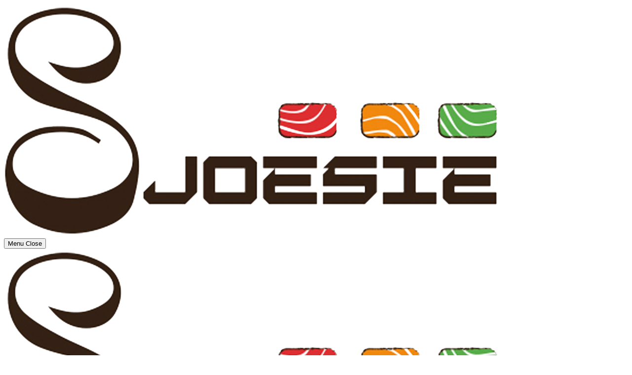

--- FILE ---
content_type: text/html; charset=UTF-8
request_url: https://arnhem.sjoesie.nl/?bestelling=afhalen
body_size: 29695
content:
<!DOCTYPE html>
<html lang="nl">
    <head>
        <title>🍣 Sjoesie Arnhem | Officiële Website | Bestel Online!</title>
<meta http-equiv="X-UA-Compatible" content="IE=Edge,chrome=1" />
<meta charset="utf-8">
<meta name="description" content="Online sushi en meer bestellen bij Sjoesie Arnhem. Gemakkelijk online betalen, razendsnel thuisbezorgd. Simpel en snel bestellen!" />
<meta name="robots" content="index, follow" />
<meta name="viewport" content="width=device-width, initial-scale=1.0, minimum-scale=1.0, maximum-scale=1.0, user-scalable=no">
<meta name="mobile-web-app-capable" content="yes">
<meta name="apple-mobile-web-app-capable" content="yes" />
<meta name="apple-mobile-web-app-status-bar-style" content="black" />
<meta name="apple-mobile-web-app-title" content="Sjoesie">
<meta name="format-detection" content="telephone=no" />
<meta name="application-name" content="Sjoesie" />
<meta name="author" content="www.sitedish.nl" />
<meta name="rating" content="general"/>
<meta name="geo.placename" content="Looierstraat  58 6811 AZ Arnhem" />
<meta name="geo.position" content="51.983577;5.909638" />
<meta name="geo.region" content="" />
<meta name="ICBM" content="51.983577,5.909638" />
<meta property="og:title" content="Sjoesie" />
<meta property="og:type" content="website" />
<meta property="og:url" content="https://arnhem.sjoesie.nl" />
<meta property="og:site_name" content="Sjoesie" />
<meta property="og:image" content="https://arnhem.sjoesie.nl/arnhem.sjoesie.nl/img/logo.png" />
<meta property="og:description" content="Online sushi en meer bestellen bij Sjoesie Arnhem. Gemakkelijk online betalen, razendsnel thuisbezorgd. Simpel en snel bestellen!" />
<meta property="fb:admins" content="" />
<meta name="twitter:card" content="summary" />
<!-- <meta name="twitter:site" content="@" /> -->
<meta name="twitter:creator" content="@sitedish" />
<meta name="twitter:title" content="Online bestellen bij Sjoesie Arnhem" />
<meta name="twitter:description" content="Online sushi en meer bestellen bij Sjoesie Arnhem. Gemakkelijk online betalen, razendsnel thuisbezorgd. Simpel en snel bestellen!" />
<meta name="twitter:domain" content="arnhem.sjoesie.nl" />
<meta name="twitter:image" content="https://arnhem.sjoesie.nl/arnhem.sjoesie.nl/img/logo.png" />


<link rel="apple-touch-icon-precomposed" href="//cdn.sitedish.nl/arnhem.sjoesie.nl/img/iphone-icon.png" />
<link type="image/x-icon" href="//cdn.sitedish.nl/arnhem.sjoesie.nl/img/favicon.ico" rel="shortcut icon" />
<link rel="apple-touch-icon-precomposed" href="//cdn.sitedish.nl/arnhem.sjoesie.nl/img/iphone-icon.png" />
<link type="image/x-icon" href="//cdn.sitedish.nl/arnhem.sjoesie.nl/img/favicon.ico" rel="shortcut icon" />
<link rel="canonical" href="//arnhem.sjoesie.nl" />

<!--
<link rel="apple-touch-icon-precomposed" href="https://arnhem.sjoesie.nl/arnhem.sjoesie.nl/img/iphone-icon.png" />
<link type="image/x-icon" href="https://arnhem.sjoesie.nl/arnhem.sjoesie.nl/img/favicon.ico" rel="shortcut icon" />
<link rel="apple-touch-icon-precomposed" href="https://arnhem.sjoesie.nl/arnhem.sjoesie.nl/img/iphone-icon.png" />
<link type="image/x-icon" href="https://arnhem.sjoesie.nl/arnhem.sjoesie.nl/img/favicon.ico" rel="shortcut icon" /> -->
<link rel="sitemap" type="application/xml" title="Sitemap" href="/sitemap.xml">

<link rel="stylesheet" href="//cdn.sitedish.nl/nieuw_design/deps/bootstrap/4.0.0/bootstrap.min.css">
<link rel="stylesheet" href="//cdn.sitedish.nl/nieuw_design/deps/swiper/4.4.1/swiper.min.css"/>
<link rel="preconnect" href="https://fonts.gstatic.com">
<link href="https://fonts.googleapis.com/css2?family=Montserrat:wght@300;400;600;700;900&family=Roboto:wght@400;700&display=swap" rel="stylesheet">
    <script
        src="https://js.sentry-cdn.com/9557d43e2d1855c6ed1ed722cde50f80.min.js"
        crossorigin="anonymous"
        defer
    ></script>
<link rel="stylesheet" href="https://cdnjs.cloudflare.com/ajax/libs/font-awesome/5.15.3/css/all.min.css">
<link rel="stylesheet" href="//cdn.sitedish.nl/nieuw_design/css/main.css?v=8"/>
<link rel="stylesheet" href="//cdn.sitedish.nl/nieuw_design/css/design-a.css?v=6"/>
<link rel="stylesheet" href="//cdn.sitedish.nl/arnhem.sjoesie.nl/css/variables.464f7d342c4d29890851647d406aa978.css"/>




<!-- Facebook Pixel (only when GTM is not handling it) -->
<script>
    const consentGranted = false;

    if (consentGranted) {
        loadKlaviyoScript();
    }

    function loadKlaviyoScript() {
        const klaviyoApiKey = "";

        if (klaviyoApiKey) {
            const script = document.createElement('script');
            script.type = 'text/javascript';
            script.async = true;
            script.src = "https://static.klaviyo.com/onsite/js/klaviyo.js?company_id=" + klaviyoApiKey;
            document.head.appendChild(script);

            script.onload = function () {
                addEventListenersToKlaviyoForms();
            };
        }
    }

    function addEventListenersToKlaviyoForms() {
        // Observe changes in the DOM
        const observer = new MutationObserver(function (mutations) {
            mutations.forEach(function (mutation) {
                mutation.addedNodes.forEach(function (node) {
                    // Check if the added node is a Klaviyo form
                    if (node.nodeType === 1 && node.matches('.klaviyo-form')) {
                        setupKlaviyoForm(node);

                        // After setting up the form, disconnect the observer if no more mutations are expected
                        observer.disconnect();
                    }
                });
            });
        });

        // Start observing the document body for added child elements (including subtree)
        observer.observe(document.body, {childList: true, subtree: true});

        // Disconnect the observer after 60 seconds as a fallback
        setTimeout(() => {
            observer.disconnect();
        }, 60000);
    }

    function setupKlaviyoForm(form) {
        const subscribeButton = form.querySelector('button[type="button"]');
        const emailInput = form.querySelector('input[name="email"]');

        if (subscribeButton) {
            subscribeButton.addEventListener('click', function () {
                handleFormAction(form);
            });
        }

        if (emailInput) {
            emailInput.addEventListener('keypress', function (e) {
                if (e.key === 'Enter') {
                    e.preventDefault();
                    handleFormAction(form);
                }
            });
        }
    }

    function handleFormAction(form) {
        const emailField = form.querySelector('input[name="email"]');
        const email = emailField ? emailField.value : '';

        identifyKlaviyoUser(email);
    }

    function identifyKlaviyoUser(email) {
        const _learnq = _learnq || [];
        _learnq.push(['identify', {
            '$email': email
        }]);
    }
</script>
    <script type="application/ld+json">{
    "@context": "https://schema.org",
    "@type": "Restaurant",
    "url": "https://arnhem.sjoesie.nl",
    "image": "https://arnhem.sjoesie.nl/arnhem.sjoesie.nl/img/logo.png",
    "name": "Sjoesie",
    "telephone": "0263033827",
    "address": {
        "@type": "PostalAddress",
        "streetAddress": "Looierstraat  58",
        "addressLocality": "Arnhem",
        "postalCode": "6811 AZ",
        "addressCountry": "NL"
    },
    "geo": {
        "@type": "GeoCoordinates",
        "latitude": "51.983577",
        "longitude": "5.909638"
    },
    "aggregateRating": {
        "@type": "AggregateRating",
        "ratingValue": 5,
        "ratingCount": 1042
    },
    "openingHoursSpecification": [
        {
            "@type": "OpeningHoursSpecification",
            "dayOfWeek": [
                "Monday"
            ],
            "opens": "14:00",
            "closes": "21:00"
        },
        {
            "@type": "OpeningHoursSpecification",
            "dayOfWeek": [
                "Tuesday"
            ],
            "opens": "99:99",
            "closes": "99:99"
        },
        {
            "@type": "OpeningHoursSpecification",
            "dayOfWeek": [
                "Wednesday"
            ],
            "opens": "14:00",
            "closes": "21:00"
        },
        {
            "@type": "OpeningHoursSpecification",
            "dayOfWeek": [
                "Thursday"
            ],
            "opens": "14:00",
            "closes": "21:00"
        },
        {
            "@type": "OpeningHoursSpecification",
            "dayOfWeek": [
                "Friday"
            ],
            "opens": "14:00",
            "closes": "21:00"
        },
        {
            "@type": "OpeningHoursSpecification",
            "dayOfWeek": [
                "Saturday"
            ],
            "opens": "14:00",
            "closes": "21:00"
        },
        {
            "@type": "OpeningHoursSpecification",
            "dayOfWeek": [
                "Sunday"
            ],
            "opens": "14:00",
            "closes": "21:00"
        }
    ]
}</script>
    </head>
    <body class="cart-page">

        <div class="container-fluid navigation ie-design-a">
    <div class="row">
        <div class="container">
            <div class="row justify-content-between align-items-center">
                <div class="col logo-menu">
                    <nav class="navbar navbar-expand-lg">
                        <a class="navbar-brand logo" href="/">
                            <img src="https://arnhem.sjoesie.nl/arnhem.sjoesie.nl/img/logo.png" alt="Logo" class="img-fluid">
                        </a>

                        <div class="navbar-toggler-container">
                            <button class="navbar-toggler navbar-toggler-right collapsed" type="button" data-toggle="collapse" data-target="#navbarNavAltMarkup">
                                <div>
                                    <span> </span>
                                    <span> </span>
                                    <span> </span>
                                </div>
                                <span class="text">Menu</span>
                                <span class="text">Close</span>
                            </button>
                        </div>

                        <div class="collapse navbar-collapse menu" id="navbarNavAltMarkup">

                            <a class="navbar-brand logo" href="/">
                                <img src="https://arnhem.sjoesie.nl/arnhem.sjoesie.nl/img/logo.png" alt="Logo" class="img-fluid">
                            </a>

                            <div class="navbar-nav">
                                <a class="nav-item nav-link active" href="/">Home <span class="sr-only">(huidige)</span></a>
                                <a class="nav-item nav-link" href="/#menu">Menukaart</a>
                                <a class="nav-item nav-link " href="/informatie">Informatie </a>
                                                                <a class="nav-item nav-link " href="/beoordelingen">Beoordelingen </a>
                                                                <a class="nav-item nav-link " href="/contact">Contact </a>
                                                                                            </div>

                            <div class="col-auto actions">
                                <nav>
                                    <ul class="dropdown">
                                        <li>
                                            <button class="button small transparent with-border dropdown-toggle" id="action-menu" data-toggle="dropdown" aria-expanded="false">
                                                                                                    <img src="//cdn.sitedish.nl/nieuw_design/img/flags/nl.png" style="width: 25px;height: 25px;" alt="Nederlands" class="img-fluid"/>
                                                    <span>Nederlands</span>
                                                
                                                <svg width="10" height="6" viewBox="0 0 10 6" fill="none" xmlns="http://www.w3.org/2000/svg">
                                                    <path d="M5.7072 5.69299C5.31668 6.08351 4.68352 6.08351 4.29299 5.69299L0.300098 1.7001C-0.0865012 1.3135 -0.0865017 0.686697 0.300098 0.300098C0.686697 -0.0865017 1.3135 -0.0865016 1.7001 0.300098L5.0001 3.6001L8.3001 0.300097C8.6867 -0.0865025 9.3135 -0.0865017 9.7001 0.300098C10.0867 0.686697 10.0867 1.3135 9.7001 1.7001L5.7072 5.69299Z" fill="white"/>
                                                </svg>
                                            </button>
                                            <ul class="dropdown-menu" aria-labelledby="action-menu">
                                                                                                                                                    <li class="dropdown-item">
                                                        <a href="?lang=en_EN">
                                                            <img src="//cdn.sitedish.nl/nieuw_design/img/flags/en.png" style="width: 16px;height: 16px;" alt="English" class="img-fluid"/>
                                                            <span>English</span>
                                                        </a>
                                                    </li>
                                                                                                                                                    <li class="dropdown-item">
                                                        <a href="?lang=de_DE">
                                                            <img src="//cdn.sitedish.nl/nieuw_design/img/flags/de.png" style="width: 16px;height: 16px;" alt="Deutsch" class="img-fluid"/>
                                                            <span>Deutsch</span>
                                                        </a>
                                                    </li>
                                                                                                                                                    <li class="dropdown-item">
                                                        <a href="?lang=pt_PT">
                                                            <img src="//cdn.sitedish.nl/nieuw_design/img/flags/pt.png" style="width: 16px;height: 16px;" alt="Português" class="img-fluid"/>
                                                            <span>Português</span>
                                                        </a>
                                                    </li>
                                                                                            </ul>
                                        </li>
                                    </ul>
                                </nav>
                            </div>
                    </nav>
                </div>
            </div>
        </div>
    </div>
</div>
                    <div class="container-fluid header">
    <picture>
                <img src="/algemeen/img/photos/sorted/oosters/sushi/sushi10.jpg" alt="" onerror="this.onerror = null;this.parentNode.children[0].srcset = this.src;">
    </picture>

    <div class="row">
        <div class="container">
            <div class="row">
                <div class="col-xl-9 mx-auto col-md-12 text-center content">
                    <header>
                        <h1>
                            <small style="font-family:'Roboto';">Welkom</small>
                            Welkom op de website van Sjoesie in Arnhem!                        </h1>
                    </header>
                    <nav>
                        <a href="#menu" data-type="scroll-to" class="button normal theme"><span>Bestel nu</span></a>
                    </nav>
                </div>
            </div>
        </div>
    </div>
</div>

    <div class="container promotions">
        <div class="row">
            <div class="swiper-container scroll-to-menu" id="promotion-slider">
                <div class="swiper-wrapper">
                                                                    <div class="swiper-slide">
                                <div class="card">
                                    <header>
                                                                                    <small class="title">Korting</small>
                                                                                                                            <h3>Bestel met korting!</h3>
                                                                            </header>
                                    <section class="content">
                                                                                    <p>Op elke bestelling via onze website en app krijgt u 10% korting!</p>
                                                                            </section>
                                                                            <nav>
                                            <a href="#menu" class="button flat scrollinglink"
                                               ><span>Bestel met korting </span>
                                                <svg width="6" height="10" viewBox="0 0 6 10" class="arrow-right" fill="none" xmlns="http://www.w3.org/2000/svg"><path d="M5.69299 4.29279C6.08351 4.68332 6.08351 5.31648 5.69299 5.70701L1.7001 9.6999C1.3135 10.0865 0.686697 10.0865 0.300098 9.6999C-0.0865018 9.3133 -0.0865016 8.6865 0.300098 8.2999L3.6001 4.9999L0.300097 1.6999C-0.0865029 1.3133 -0.0865021 0.686502 0.300097 0.299903C0.686697 -0.0866967 1.3135 -0.0866967 1.7001 0.299903L5.69299 4.29279Z" fill="#81AF4E"/></svg>
                                            </a>
                                        </nav>
                                                                    </div>
                            </div>
                                                                                            <div class="swiper-slide">
                                <div class="card">
                                    <header>
                                                                                    <small class="title">Download app</small>
                                                                                                                            <h3>Sneller bestellen via de app!</h3>
                                                                            </header>
                                    <section class="content">
                                                                                    <p>Download onze app voor Android en bestel sneller en eenvoudiger!</p>
                                                                            </section>
                                                                            <nav>
                                            <a href="#apps" class="button flat scrollinglink"
                                               ><span>Download app </span>
                                                <svg width="6" height="10" viewBox="0 0 6 10" class="arrow-right" fill="none" xmlns="http://www.w3.org/2000/svg"><path d="M5.69299 4.29279C6.08351 4.68332 6.08351 5.31648 5.69299 5.70701L1.7001 9.6999C1.3135 10.0865 0.686697 10.0865 0.300098 9.6999C-0.0865018 9.3133 -0.0865016 8.6865 0.300098 8.2999L3.6001 4.9999L0.300097 1.6999C-0.0865029 1.3133 -0.0865021 0.686502 0.300097 0.299903C0.686697 -0.0866967 1.3135 -0.0866967 1.7001 0.299903L5.69299 4.29279Z" fill="#81AF4E"/></svg>
                                            </a>
                                        </nav>
                                                                    </div>
                            </div>
                                                                                            <div class="swiper-slide">
                                <div class="card">
                                    <header>
                                                                                    <small class="title">Favorieten</small>
                                                                                                                            <h3>Onze hardlopers!</h3>
                                                                            </header>
                                    <section class="content">
                                                                                    <p>Bekijk hieronder welke gerechten het meest populair zijn en bestel direct!</p>
                                                                            </section>
                                                                            <nav>
                                            <a href="#popular" class="button flat scrollinglink"
                                               ><span>Bekijken </span>
                                                <svg width="6" height="10" viewBox="0 0 6 10" class="arrow-right" fill="none" xmlns="http://www.w3.org/2000/svg"><path d="M5.69299 4.29279C6.08351 4.68332 6.08351 5.31648 5.69299 5.70701L1.7001 9.6999C1.3135 10.0865 0.686697 10.0865 0.300098 9.6999C-0.0865018 9.3133 -0.0865016 8.6865 0.300098 8.2999L3.6001 4.9999L0.300097 1.6999C-0.0865029 1.3133 -0.0865021 0.686502 0.300097 0.299903C0.686697 -0.0866967 1.3135 -0.0866967 1.7001 0.299903L5.69299 4.29279Z" fill="#81AF4E"/></svg>
                                            </a>
                                        </nav>
                                                                    </div>
                            </div>
                                                                        <div class="swiper-slide">
                                <div class="card">
                                    <header>
                                                                                    <small class="title">Menukaart</small>
                                                                                                                            <h3>Nieuwsgierig naar ons menu?</h3>
                                                                            </header>
                                    <section class="content">
                                                                                    <p>Scroll naar beneden om onze menukaart te bekijken en direct te bestellen!</p>
                                                                            </section>
                                                                            <nav>
                                            <a href="#menu" class="button flat scrollinglink"
                                               ><span>Naar menu </span>
                                                <svg width="6" height="10" viewBox="0 0 6 10" class="arrow-right" fill="none" xmlns="http://www.w3.org/2000/svg"><path d="M5.69299 4.29279C6.08351 4.68332 6.08351 5.31648 5.69299 5.70701L1.7001 9.6999C1.3135 10.0865 0.686697 10.0865 0.300098 9.6999C-0.0865018 9.3133 -0.0865016 8.6865 0.300098 8.2999L3.6001 4.9999L0.300097 1.6999C-0.0865029 1.3133 -0.0865021 0.686502 0.300097 0.299903C0.686697 -0.0866967 1.3135 -0.0866967 1.7001 0.299903L5.69299 4.29279Z" fill="#81AF4E"/></svg>
                                            </a>
                                        </nav>
                                                                    </div>
                            </div>
                                                                        <div class="swiper-slide">
                                <div class="card">
                                    <header>
                                                                                    <small class="title">Reviews</small>
                                                                                                                            <h3>Klanten geven ons 5 sterren!</h3>
                                                                            </header>
                                    <section class="content">
                                                                                    <p>Na 1042 beoordelingen geven onze klanten ons 5 sterren. Bestel en ervaar het zelf!</p>
                                                                            </section>
                                                                            <nav>
                                            <a href="/beoordelingen" class="button flat "
                                               ><span>Naar beoordelingen </span>
                                                <svg width="6" height="10" viewBox="0 0 6 10" class="arrow-right" fill="none" xmlns="http://www.w3.org/2000/svg"><path d="M5.69299 4.29279C6.08351 4.68332 6.08351 5.31648 5.69299 5.70701L1.7001 9.6999C1.3135 10.0865 0.686697 10.0865 0.300098 9.6999C-0.0865018 9.3133 -0.0865016 8.6865 0.300098 8.2999L3.6001 4.9999L0.300097 1.6999C-0.0865029 1.3133 -0.0865021 0.686502 0.300097 0.299903C0.686697 -0.0866967 1.3135 -0.0866967 1.7001 0.299903L5.69299 4.29279Z" fill="#81AF4E"/></svg>
                                            </a>
                                        </nav>
                                                                    </div>
                            </div>
                                                                        <div class="swiper-slide">
                                <div class="card">
                                    <header>
                                                                                    <small class="title">Nieuwsbrief</small>
                                                                                                                            <h3>Blijf op de hoogte!</h3>
                                                                            </header>
                                    <section class="content">
                                                                                    <p>Meld u aan voor de nieuwsbrief voor unieke kortingen en acties!</p>
                                                                            </section>
                                                                            <nav>
                                            <a href="#menu" class="button flat scrollinglink"
                                               ><span>Bestellen </span>
                                                <svg width="6" height="10" viewBox="0 0 6 10" class="arrow-right" fill="none" xmlns="http://www.w3.org/2000/svg"><path d="M5.69299 4.29279C6.08351 4.68332 6.08351 5.31648 5.69299 5.70701L1.7001 9.6999C1.3135 10.0865 0.686697 10.0865 0.300098 9.6999C-0.0865018 9.3133 -0.0865016 8.6865 0.300098 8.2999L3.6001 4.9999L0.300097 1.6999C-0.0865029 1.3133 -0.0865021 0.686502 0.300097 0.299903C0.686697 -0.0866967 1.3135 -0.0866967 1.7001 0.299903L5.69299 4.29279Z" fill="#81AF4E"/></svg>
                                            </a>
                                        </nav>
                                                                    </div>
                            </div>
                                                            </div>
            </div>
        </div>
    </div>
        
        <div class="container messages">
    <div class="row">
        <div class="col-lg-12">
            <!-- <div class="message light">
                <svg width="25" height="24" viewBox="0 0 25 24" fill="none" xmlns="http://www.w3.org/2000/svg">
                    <path fill-rule="evenodd" clip-rule="evenodd" d="M13.9783 0.0286973L20.8973 1.09424C21.8753 1.24496 22.7586 2.12825 22.9058 3.10266L23.9713 10.0217C24.115 10.9295 23.7295 12.1072 23.0775 12.7592L12.4045 23.4322C11.6474 24.1893 10.4136 24.1893 9.65652 23.4322L0.567825 14.3435C-0.189275 13.5864 -0.189275 12.3526 0.567825 11.5955L11.2408 0.922495C11.8893 0.274053 13.067 -0.111506 13.9783 0.0286973ZM16.4782 11.3365H7.9284C7.78164 11.3417 7.64261 11.4036 7.54062 11.5093C7.43862 11.615 7.38162 11.7561 7.38162 11.9029C7.38162 12.0498 7.43862 12.1909 7.54062 12.2966C7.64261 12.4022 7.78164 12.4642 7.9284 12.4694H16.4782C16.625 12.4642 16.764 12.4022 16.866 12.2966C16.968 12.1909 17.025 12.0498 17.025 11.9029C17.025 11.7561 16.968 11.615 16.866 11.5093C16.764 11.4036 16.625 11.3417 16.4782 11.3365ZM11.9084 7.2144C11.6153 7.27272 11.3459 7.41667 11.1346 7.62804C10.8511 7.91148 10.6919 8.29591 10.6919 8.69676C10.6919 9.09761 10.8511 9.48205 11.1346 9.76549C11.3459 9.97686 11.6153 10.1208 11.9084 10.1791C12.2016 10.2374 12.5055 10.2075 12.7817 10.0931C13.0579 9.97872 13.2939 9.785 13.46 9.53646C13.6261 9.28791 13.7147 8.99569 13.7147 8.69676C13.7147 8.39784 13.6261 8.10562 13.46 7.85707C13.2939 7.60852 13.0579 7.4148 12.7817 7.30041C12.5055 7.18601 12.2016 7.15608 11.9084 7.2144ZM13.6857 14.8142C13.6273 14.5211 13.4834 14.2518 13.272 14.0404C12.9886 13.7569 12.6041 13.5977 12.2033 13.5977C11.8025 13.5977 11.418 13.7569 11.1346 14.0404C10.9232 14.2518 10.7793 14.5211 10.7209 14.8142C10.6626 15.1074 10.6925 15.4113 10.8069 15.6875C10.9213 15.9637 11.1151 16.1997 11.3636 16.3658C11.6122 16.5319 11.9044 16.6205 12.2033 16.6205C12.5022 16.6205 12.7944 16.5319 13.043 16.3658C13.2915 16.1997 13.4853 15.9637 13.5997 15.6875C13.714 15.4113 13.744 15.1074 13.6857 14.8142Z" fill="white"/>
                </svg>
                <section>
                    <header>
                        <h4>Only today, a Greek dish with a discount</h4>
                    </header>
                    <p>We're very sorry, but due an electronic issue our restaurant is closed today. We should be back up and running tomorrow. Thanks!</p>
                </section>
            </div> -->
                                                                                                                <div class="message light">
                    <svg class="alert-icon" width="20" height="24" viewBox="0 0 20 24" fill="none" xmlns="http://www.w3.org/2000/svg">
                        <path fill-rule="evenodd" clip-rule="evenodd" d="M17.9393 17.0607C18.2206 17.342 18.6022 17.5 19 17.5C19.2652 17.5 19.5196 17.6054 19.7071 17.7929C19.8946 17.9804 20 18.2348 20 18.5C20 18.7652 19.8946 19.0196 19.7071 19.2071C19.5196 19.3946 19.2652 19.5 19 19.5H1C0.734784 19.5 0.48043 19.3946 0.292893 19.2071C0.105357 19.0196 0 18.7652 0 18.5C0 18.2348 0.105357 17.9804 0.292893 17.7929C0.48043 17.6054 0.734784 17.5 1 17.5C1.39782 17.5 1.77936 17.342 2.06066 17.0607C2.34196 16.7794 2.5 16.3978 2.5 16V11.138C2.44226 9.23909 3.06583 7.38218 4.25798 5.903C5.45013 4.42382 7.13217 3.41999 9 3.073V1C9 0.734783 9.10536 0.48043 9.29289 0.292893C9.48043 0.105357 9.73478 0 10 0C10.2652 0 10.5196 0.105357 10.7071 0.292893C10.8946 0.48043 11 0.734783 11 1V3.073C12.8678 3.41999 14.5499 4.42382 15.742 5.903C16.9342 7.38218 17.5577 9.23909 17.5 11.138V16C17.5 16.3978 17.658 16.7794 17.9393 17.0607ZM7.76401 21H12.236C12.2975 20.9997 12.357 21.0222 12.4028 21.0632C12.4486 21.1042 12.4776 21.1608 12.484 21.222C12.4949 21.3143 12.5002 21.4071 12.5 21.5C12.5 22.163 12.2366 22.7989 11.7678 23.2678C11.2989 23.7366 10.663 24 10 24C9.33696 24 8.70108 23.7366 8.23224 23.2678C7.7634 22.7989 7.50001 22.163 7.50001 21.5C7.49977 21.4071 7.50511 21.3143 7.51601 21.222C7.52288 21.161 7.55196 21.1047 7.59769 21.0637C7.64343 21.0228 7.70262 21.0001 7.76401 21Z" fill="#EC4D45"/>
                    </svg>
                    <section>
                        <header>
                            <h4>Website vandaag gesloten</h4>
                        </header>
                        <p>De website van Sjoesie is op dit moment gesloten.</p>
                    </section>
                </div>
                                    </div>
    </div>
</div>

        
        <div class="container page content menu" id="menu">
    <div class="row">
        <div class="col-xl-9 col-lg-8 col-md-12 col-sm-12">

            <!-- Category menu -->
            <div class="horizontal-spacer"></div>
            <div class="category row">
                <div class="col-lg-12">
                    <nav>
                        <ul class="category-menu">
                            <li class="search">
                                <a href="#">
                                    <svg width="16" height="16" viewBox="0 0 16 16" fill="none" xmlns="http://www.w3.org/2000/svg">
                                        <path d="M12.3 11L12.0441 11.3412L12.3407 11.6477L15.3407 14.7477L15.3407 14.7478L15.3464 14.7536C15.5512 14.9583 15.5512 15.2417 15.3464 15.4464C15.3033 15.4896 15.2394 15.5307 15.1643 15.5608C15.087 15.5917 15.0252 15.6 15 15.6C14.9748 15.6 14.913 15.5917 14.8357 15.5608C14.7606 15.5307 14.6967 15.4896 14.6536 15.4464L11.6536 12.4464L11.3336 12.1265L10.9834 12.413C9.98394 13.2307 8.59997 13.7 7.1 13.7C3.47614 13.7 0.5 10.7239 0.5 7.1C0.5 3.47614 3.47614 0.5 7.1 0.5C10.7147 0.5 13.6 3.46685 13.6 7.1C13.6 8.58809 13.1374 9.88352 12.3 11ZM1.5 7.1C1.5 10.189 4.03686 12.6 7.1 12.6C10.1631 12.6 12.7 10.189 12.7 7.1C12.7 4.02386 10.1761 1.5 7.1 1.5C4.02386 1.5 1.5 4.02386 1.5 7.1Z" fill="black" stroke="black"/>
                                    </svg>
                                </a>
                            </li>
                        </ul>

                         <div class="search-container">

                            <div class="input-container">
                                <input class="form-control" value="" placeholder="Zoek in menukaart" name="search" id="search-input">
                                <a href="#" class="close"></a>
                            </div>

                            <div class="search-results"></div>

                        </div>

                                                <div class="swiper-container scroll-to-menu swiper-container-horizontal" id="category-slider">
                            <div class="swiper-wrapper">
                                                                    <div class="swiper-slide" style="margin-right: 32px;">
                                        <a href="#categorie13" data-index="13" class="scrollinglink active">Poké bowl</a>
                                    </div>
                                                                    <div class="swiper-slide" style="margin-right: 32px;">
                                        <a href="#categorie14" data-index="14" class="scrollinglink">Tegen Verspilling</a>
                                    </div>
                                                                    <div class="swiper-slide" style="margin-right: 32px;">
                                        <a href="#categorie1" data-index="1" class="scrollinglink">Nigiri</a>
                                    </div>
                                                                    <div class="swiper-slide" style="margin-right: 32px;">
                                        <a href="#categorie2" data-index="2" class="scrollinglink">Gunkan</a>
                                    </div>
                                                                    <div class="swiper-slide" style="margin-right: 32px;">
                                        <a href="#categorie3" data-index="3" class="scrollinglink">Maki</a>
                                    </div>
                                                                    <div class="swiper-slide" style="margin-right: 32px;">
                                        <a href="#categorie4" data-index="4" class="scrollinglink">Temaki</a>
                                    </div>
                                                                    <div class="swiper-slide" style="margin-right: 32px;">
                                        <a href="#categorie5" data-index="5" class="scrollinglink">Uramaki</a>
                                    </div>
                                                                    <div class="swiper-slide" style="margin-right: 32px;">
                                        <a href="#categorie6" data-index="6" class="scrollinglink">Sashimi</a>
                                    </div>
                                                                    <div class="swiper-slide" style="margin-right: 32px;">
                                        <a href="#categorie7" data-index="7" class="scrollinglink">Bowl rijst/noodles</a>
                                    </div>
                                                                    <div class="swiper-slide" style="margin-right: 32px;">
                                        <a href="#categorie8" data-index="8" class="scrollinglink">Bijgerechten</a>
                                    </div>
                                                                    <div class="swiper-slide" style="margin-right: 32px;">
                                        <a href="#categorie9" data-index="9" class="scrollinglink">Speciaal boxen</a>
                                    </div>
                                                                    <div class="swiper-slide" style="margin-right: 32px;">
                                        <a href="#categorie10" data-index="10" class="scrollinglink">Sushiboxen</a>
                                    </div>
                                                                    <div class="swiper-slide" style="margin-right: 32px;">
                                        <a href="#categorie11" data-index="11" class="scrollinglink">Extra's</a>
                                    </div>
                                                                    <div class="swiper-slide" style="margin-right: 32px;">
                                        <a href="#categorie12" data-index="12" class="scrollinglink">Dranken</a>
                                    </div>
                                                            </div>
                            <div class="swiper-button-next category" tabindex="0" role="button" aria-label="Next slide" aria-disabled="false">
                                <a href="#">
                                    <svg width="6" height="10" viewBox="0 0 6 10" class="arrow-right" fill="none" xmlns="http://www.w3.org/2000/svg">
                                        <path d="M5.69299 4.29279C6.08351 4.68332 6.08351 5.31648 5.69299 5.70701L1.7001 9.6999C1.3135 10.0865 0.686697 10.0865 0.300098 9.6999C-0.0865018 9.3133 -0.0865016 8.6865 0.300098 8.2999L3.6001 4.9999L0.300097 1.6999C-0.0865029 1.3133 -0.0865021 0.686502 0.300097 0.299903C0.686697 -0.0866967 1.3135 -0.0866967 1.7001 0.299903L5.69299 4.29279Z" fill="#81AF4E"></path>
                                    </svg>
                                </a>
                            </div>
                            <span class="swiper-notification" aria-live="assertive" aria-atomic="true"></span>
                        </div>
                                            </nav>
                </div>
            </div>
            <!-- Category menu -->

            <!-- <div class="row call2action">
                <div class="col-lg-12">
                    <nav>
                        <p>
                            <button href="#order-meal" role="button" class="button normal theme demo" data-toggle="modal" id="order-meal-button">Order meal</button>
                            <button href="#delivery-or-pickup" role="button" class="button normal theme demo" data-toggle="modal" id="delivery-or-pickup-button">Delivery or Pickup</button>
                            <button href="#no-delivery" role="button" class="button normal theme demo" data-toggle="modal" id="no-delivery-button">No delivery</button>
                        </p>
                    </nav>
                </div>
            </div> -->

            <!-- Messages -->
                        <!-- Messages -->

            <!-- include for mr sushi restaurants -->
            
            <!-- Dishes vertical -->
                        <div class="dishes row" id="popular">

                <div class="intro col-lg-12">
                    <header>
                        <h2 class="popular">Populaire gerechten</h2>
                        <img src="//cdn.sitedish.nl/nieuw_design/img/Star.svg" alt="Star" class="img-fluid"/>
                    </header>
                    <section>
                        <!-- <p>This is what our customer love to order</p> -->
                    </section>
                </div>

                <div class="dish horizontal type-1 addProduct"
     id="product117" data-productNaam="Stel jij eigen poke bowl samen 700ml"
     data-productCategorie="Poké bowl" data-productId="117"
     data-prijs="16.50" data-alcoholic="0"
     data-deposit="0.00" data-supfee="0.00" data-aantal="1">
    <div class="card no-image">
                <section>
            <header>
                <div class="product-header">
                    <h3>236. Stel jij eigen poke bowl samen 700ml</h3>
                                    </div>
            </header>
            <p></p>
            <nav>
                                    <button class="button theme price small add"
                            data-productNaam="Stel jij eigen poke bowl samen 700ml"
                            data-productCategorie="Poké bowl"
                            data-productId="117" data-prijs="16.50"
                            data-alcoholic="0"
                            data-deposit="0.00" data-supfee="0.00"
                            data-aantal="1">
                        € 16.50</button>
                                                </nav>
                    </section>
    </div>
</div>                                     <div class="dish horizontal type-1 addProduct"
     id="product67" data-productNaam="Torino kanage"
     data-productCategorie="Bijgerechten" data-productId="67"
     data-prijs="5.80" data-alcoholic="0"
     data-deposit="0.00" data-supfee="0.05" data-aantal="1">
    <div class="card ">
                    <picture>
                                    <source type="image/webp"
                            srcset="//cdn.sitedish.nl/arnhem.sjoesie.nl/img/gerechten/5ff8b4f98fc3e_206.png-c.webp">
                                <img src="//cdn.sitedish.nl/arnhem.sjoesie.nl/img/gerechten/5ff8b4f98fc3e_206.png"
                     alt="Torino kanage"
                     onerror="this.onerror = null;this.parentNode.children[0].srcset = this.src;" class="img-fluid">
            </picture>
                <section>
            <header>
                <div class="product-header">
                    <h3>76. Torino kanage</h3>
                    <span class="allergen-icons-container"><img src="//cdn.sitedish.nl/nieuw_design/img/allergies/Wheat.svg" alt="Gluten" data-toggle="tooltip" data-placement="bottom" title="Gluten" class="allergen-icon"><img src="//cdn.sitedish.nl/nieuw_design/img/allergies/Halal.svg" alt="Halal" data-toggle="tooltip" data-placement="bottom" title="Halal" class="allergen-icon"></span>                </div>
            </header>
            <p>Gebakken kip met yakitorisaus</p>
            <nav>
                                    <button class="button theme price small add"
                            data-productNaam="Torino kanage"
                            data-productCategorie="Bijgerechten"
                            data-productId="67" data-prijs="5.80"
                            data-alcoholic="0"
                            data-deposit="0.00" data-supfee="0.05"
                            data-aantal="1">
                        € 5.80</button>
                                                </nav>
                    </section>
    </div>
</div>                                     <div class="dish horizontal type-1 addProduct"
     id="product69" data-productNaam="Gyoza"
     data-productCategorie="Bijgerechten" data-productId="69"
     data-prijs="6.00" data-alcoholic="0"
     data-deposit="0.00" data-supfee="0.05" data-aantal="1">
    <div class="card ">
                    <picture>
                                    <source type="image/webp"
                            srcset="//cdn.sitedish.nl/arnhem.sjoesie.nl/img/gerechten/601f9d57f33a8_Gyoza.png-c.webp">
                                <img src="//cdn.sitedish.nl/arnhem.sjoesie.nl/img/gerechten/601f9d57f33a8_Gyoza.png"
                     alt="Gyoza"
                     onerror="this.onerror = null;this.parentNode.children[0].srcset = this.src;" class="img-fluid">
            </picture>
                <section>
            <header>
                <div class="product-header">
                    <h3>78. Gyoza</h3>
                    <span class="allergen-icons-container"><img src="//cdn.sitedish.nl/nieuw_design/img/allergies/Wheat.svg" alt="Gluten" data-toggle="tooltip" data-placement="bottom" title="Gluten" class="allergen-icon"></span>                </div>
            </header>
            <p>Kip pastei 5 stuks</p>
            <nav>
                                    <button class="button theme price small add"
                            data-productNaam="Gyoza"
                            data-productCategorie="Bijgerechten"
                            data-productId="69" data-prijs="6.00"
                            data-alcoholic="0"
                            data-deposit="0.00" data-supfee="0.05"
                            data-aantal="1">
                        € 6.00</button>
                                                </nav>
                    </section>
    </div>
</div>                                                 </div>
            <!-- Dishes vertical -->
            
            <!-- Dishes horizontal type 2 -->
                        <div class="dishes-container">
                        <div class="dishes row" data-index="13" id="categorie13">

                <div class="intro col-lg-12">
                    <header>
                        <h2>Poké bowl</h2>
                    </header>
                    <section>
                                                    <p></p>
                                                                    </section>
                </div>

                <div class="dish horizontal type-1 addProduct"
     id="product117" data-productNaam="Stel jij eigen poke bowl samen 700ml"
     data-productCategorie="Poké bowl" data-productId="117"
     data-prijs="16.50" data-alcoholic="0"
     data-deposit="0.00" data-supfee="0.00" data-aantal="1">
    <div class="card no-image">
                <section>
            <header>
                <div class="product-header">
                    <h3>236. Stel jij eigen poke bowl samen 700ml</h3>
                                    </div>
            </header>
            <p></p>
            <nav>
                                    <button class="button theme price small add"
                            data-productNaam="Stel jij eigen poke bowl samen 700ml"
                            data-productCategorie="Poké bowl"
                            data-productId="117" data-prijs="16.50"
                            data-alcoholic="0"
                            data-deposit="0.00" data-supfee="0.00"
                            data-aantal="1">
                        € 16.50</button>
                                                </nav>
                    </section>
    </div>
</div>                            </div>
                        <div class="dishes row" data-index="14" id="categorie14">

                <div class="intro col-lg-12">
                    <header>
                        <h2>Tegen Verspilling</h2>
                    </header>
                    <section>
                                                    <p></p>
                                                                    </section>
                </div>

                <div class="dish horizontal type-1 addProduct"
     id="product123" data-productNaam="Zonder Gember"
     data-productCategorie="Tegen Verspilling" data-productId="123"
     data-prijs="0.00" data-alcoholic="0"
     data-deposit="0.00" data-supfee="0.00" data-aantal="1">
    <div class="card no-image">
                <section>
            <header>
                <div class="product-header">
                    <h3>318. Zonder Gember</h3>
                                    </div>
            </header>
            <p></p>
            <nav>
                                    <button class="button theme price small add"
                            data-productNaam="Zonder Gember"
                            data-productCategorie="Tegen Verspilling"
                            data-productId="123" data-prijs="0.00"
                            data-alcoholic="0"
                            data-deposit="0.00" data-supfee="0.00"
                            data-aantal="1">
                        € 0.00</button>
                                                </nav>
                    </section>
    </div>
</div><div class="dish horizontal type-1 addProduct"
     id="product124" data-productNaam="Zonder Wasabi"
     data-productCategorie="Tegen Verspilling" data-productId="124"
     data-prijs="0.00" data-alcoholic="0"
     data-deposit="0.00" data-supfee="0.00" data-aantal="1">
    <div class="card no-image">
                <section>
            <header>
                <div class="product-header">
                    <h3>319. Zonder Wasabi</h3>
                                    </div>
            </header>
            <p></p>
            <nav>
                                    <button class="button theme price small add"
                            data-productNaam="Zonder Wasabi"
                            data-productCategorie="Tegen Verspilling"
                            data-productId="124" data-prijs="0.00"
                            data-alcoholic="0"
                            data-deposit="0.00" data-supfee="0.00"
                            data-aantal="1">
                        € 0.00</button>
                                                </nav>
                    </section>
    </div>
</div><div class="dish horizontal type-1 addProduct"
     id="product125" data-productNaam="Zonder Eetstokjes"
     data-productCategorie="Tegen Verspilling" data-productId="125"
     data-prijs="0.00" data-alcoholic="0"
     data-deposit="0.00" data-supfee="0.00" data-aantal="1">
    <div class="card no-image">
                <section>
            <header>
                <div class="product-header">
                    <h3>320. Zonder Eetstokjes</h3>
                                    </div>
            </header>
            <p></p>
            <nav>
                                    <button class="button theme price small add"
                            data-productNaam="Zonder Eetstokjes"
                            data-productCategorie="Tegen Verspilling"
                            data-productId="125" data-prijs="0.00"
                            data-alcoholic="0"
                            data-deposit="0.00" data-supfee="0.00"
                            data-aantal="1">
                        € 0.00</button>
                                                </nav>
                    </section>
    </div>
</div>                            </div>
                        <div class="dishes row" data-index="1" id="categorie1">

                <div class="intro col-lg-12">
                    <header>
                        <h2>Nigiri</h2>
                    </header>
                    <section>
                                                    <p></p>
                                                                    </section>
                </div>

                <div class="dish horizontal type-1 addProduct"
     id="product1" data-productNaam="Sake nigiri"
     data-productCategorie="Nigiri" data-productId="1"
     data-prijs="2.00" data-alcoholic="0"
     data-deposit="0.00" data-supfee="0.01" data-aantal="1">
    <div class="card ">
                    <picture>
                                    <source type="image/webp"
                            srcset="//cdn.sitedish.nl/arnhem.sjoesie.nl/img/gerechten/1-sake-nigiri.png-c.webp">
                                <img src="//cdn.sitedish.nl/arnhem.sjoesie.nl/img/gerechten/1-sake-nigiri.png"
                     alt="Sake nigiri"
                     onerror="this.onerror = null;this.parentNode.children[0].srcset = this.src;" class="img-fluid">
            </picture>
                <section>
            <header>
                <div class="product-header">
                    <h3>1. Sake nigiri</h3>
                                    </div>
            </header>
            <p>Zalm 1 stuk</p>
            <nav>
                                    <button class="button theme price small add"
                            data-productNaam="Sake nigiri"
                            data-productCategorie="Nigiri"
                            data-productId="1" data-prijs="2.00"
                            data-alcoholic="0"
                            data-deposit="0.00" data-supfee="0.01"
                            data-aantal="1">
                        € 2.00</button>
                                                </nav>
                    </section>
    </div>
</div><div class="dish horizontal type-1 addProduct"
     id="product4" data-productNaam="Suzuki nigiri"
     data-productCategorie="Nigiri" data-productId="4"
     data-prijs="1.90" data-alcoholic="0"
     data-deposit="0.00" data-supfee="0.01" data-aantal="1">
    <div class="card ">
                    <picture>
                                    <source type="image/webp"
                            srcset="//cdn.sitedish.nl/arnhem.sjoesie.nl/img/gerechten/4-suzuki-nigiri.png-c.webp">
                                <img src="//cdn.sitedish.nl/arnhem.sjoesie.nl/img/gerechten/4-suzuki-nigiri.png"
                     alt="Suzuki nigiri"
                     onerror="this.onerror = null;this.parentNode.children[0].srcset = this.src;" class="img-fluid">
            </picture>
                <section>
            <header>
                <div class="product-header">
                    <h3>2. Suzuki nigiri</h3>
                                    </div>
            </header>
            <p>Zeebaars 1 stuk</p>
            <nav>
                                    <button class="button theme price small add"
                            data-productNaam="Suzuki nigiri"
                            data-productCategorie="Nigiri"
                            data-productId="4" data-prijs="1.90"
                            data-alcoholic="0"
                            data-deposit="0.00" data-supfee="0.01"
                            data-aantal="1">
                        € 1.90</button>
                                                </nav>
                    </section>
    </div>
</div><div class="dish horizontal type-1 addProduct"
     id="product2" data-productNaam="Maguro nigiri"
     data-productCategorie="Nigiri" data-productId="2"
     data-prijs="2.10" data-alcoholic="0"
     data-deposit="0.00" data-supfee="0.01" data-aantal="1">
    <div class="card ">
                    <picture>
                                    <source type="image/webp"
                            srcset="//cdn.sitedish.nl/arnhem.sjoesie.nl/img/gerechten/2-maguro-nigiri.png-c.webp">
                                <img src="//cdn.sitedish.nl/arnhem.sjoesie.nl/img/gerechten/2-maguro-nigiri.png"
                     alt="Maguro nigiri"
                     onerror="this.onerror = null;this.parentNode.children[0].srcset = this.src;" class="img-fluid">
            </picture>
                <section>
            <header>
                <div class="product-header">
                    <h3>3. Maguro nigiri</h3>
                                    </div>
            </header>
            <p>Tonijn 1 stuk</p>
            <nav>
                                    <button class="button theme price small add"
                            data-productNaam="Maguro nigiri"
                            data-productCategorie="Nigiri"
                            data-productId="2" data-prijs="2.10"
                            data-alcoholic="0"
                            data-deposit="0.00" data-supfee="0.01"
                            data-aantal="1">
                        € 2.10</button>
                                                </nav>
                    </section>
    </div>
</div><div class="dish horizontal type-1 addProduct"
     id="product5" data-productNaam="Ebi nigiri"
     data-productCategorie="Nigiri" data-productId="5"
     data-prijs="1.90" data-alcoholic="0"
     data-deposit="0.00" data-supfee="0.01" data-aantal="1">
    <div class="card ">
                    <picture>
                                    <source type="image/webp"
                            srcset="//cdn.sitedish.nl/arnhem.sjoesie.nl/img/gerechten/5-ebi-nigiri.png-c.webp">
                                <img src="//cdn.sitedish.nl/arnhem.sjoesie.nl/img/gerechten/5-ebi-nigiri.png"
                     alt="Ebi nigiri"
                     onerror="this.onerror = null;this.parentNode.children[0].srcset = this.src;" class="img-fluid">
            </picture>
                <section>
            <header>
                <div class="product-header">
                    <h3>4. Ebi nigiri</h3>
                                    </div>
            </header>
            <p>Garnaal 1 stuk</p>
            <nav>
                                    <button class="button theme price small add"
                            data-productNaam="Ebi nigiri"
                            data-productCategorie="Nigiri"
                            data-productId="5" data-prijs="1.90"
                            data-alcoholic="0"
                            data-deposit="0.00" data-supfee="0.01"
                            data-aantal="1">
                        € 1.90</button>
                                                </nav>
                    </section>
    </div>
</div><div class="dish horizontal type-1 addProduct"
     id="product3" data-productNaam="Kani nigiri"
     data-productCategorie="Nigiri" data-productId="3"
     data-prijs="1.80" data-alcoholic="0"
     data-deposit="0.00" data-supfee="0.01" data-aantal="1">
    <div class="card ">
                    <picture>
                                    <source type="image/webp"
                            srcset="//cdn.sitedish.nl/arnhem.sjoesie.nl/img/gerechten/3-kani-nigiri.png-c.webp">
                                <img src="//cdn.sitedish.nl/arnhem.sjoesie.nl/img/gerechten/3-kani-nigiri.png"
                     alt="Kani nigiri"
                     onerror="this.onerror = null;this.parentNode.children[0].srcset = this.src;" class="img-fluid">
            </picture>
                <section>
            <header>
                <div class="product-header">
                    <h3>5. Kani nigiri</h3>
                                    </div>
            </header>
            <p>Krabstick 1 stuk</p>
            <nav>
                                    <button class="button theme price small add"
                            data-productNaam="Kani nigiri"
                            data-productCategorie="Nigiri"
                            data-productId="3" data-prijs="1.80"
                            data-alcoholic="0"
                            data-deposit="0.00" data-supfee="0.01"
                            data-aantal="1">
                        € 1.80</button>
                                                </nav>
                    </section>
    </div>
</div><div class="dish horizontal type-1 addProduct"
     id="product9" data-productNaam="Unagi nigiri"
     data-productCategorie="Nigiri" data-productId="9"
     data-prijs="2.40" data-alcoholic="0"
     data-deposit="0.00" data-supfee="0.01" data-aantal="1">
    <div class="card ">
                    <picture>
                                    <source type="image/webp"
                            srcset="//cdn.sitedish.nl/arnhem.sjoesie.nl/img/gerechten/10-ungai-nigiri.png-c.webp">
                                <img src="//cdn.sitedish.nl/arnhem.sjoesie.nl/img/gerechten/10-ungai-nigiri.png"
                     alt="Unagi nigiri"
                     onerror="this.onerror = null;this.parentNode.children[0].srcset = this.src;" class="img-fluid">
            </picture>
                <section>
            <header>
                <div class="product-header">
                    <h3>6. Unagi nigiri</h3>
                    <span class="allergen-icons-container"><img src="//cdn.sitedish.nl/nieuw_design/img/allergies/Wheat.svg" alt="Gluten" data-toggle="tooltip" data-placement="bottom" title="Gluten" class="allergen-icon"></span>                </div>
            </header>
            <p>Gegrilde paling 1 stuk</p>
            <nav>
                                    <button class="button theme price small add"
                            data-productNaam="Unagi nigiri"
                            data-productCategorie="Nigiri"
                            data-productId="9" data-prijs="2.40"
                            data-alcoholic="0"
                            data-deposit="0.00" data-supfee="0.01"
                            data-aantal="1">
                        € 2.40</button>
                                                </nav>
                    </section>
    </div>
</div><div class="dish horizontal type-1 addProduct"
     id="product10" data-productNaam="Gyu tataki nigiri"
     data-productCategorie="Nigiri" data-productId="10"
     data-prijs="2.20" data-alcoholic="0"
     data-deposit="0.00" data-supfee="0.01" data-aantal="1">
    <div class="card ">
                    <picture>
                                    <source type="image/webp"
                            srcset="//cdn.sitedish.nl/arnhem.sjoesie.nl/img/gerechten/12-gyu-tataki-nigiri.png-c.webp">
                                <img src="//cdn.sitedish.nl/arnhem.sjoesie.nl/img/gerechten/12-gyu-tataki-nigiri.png"
                     alt="Gyu tataki nigiri"
                     onerror="this.onerror = null;this.parentNode.children[0].srcset = this.src;" class="img-fluid">
            </picture>
                <section>
            <header>
                <div class="product-header">
                    <h3>7. Gyu tataki nigiri</h3>
                    <span class="allergen-icons-container"><img src="//cdn.sitedish.nl/nieuw_design/img/allergies/Wheat.svg" alt="Gluten" data-toggle="tooltip" data-placement="bottom" title="Gluten" class="allergen-icon"></span>                </div>
            </header>
            <p>Beef 1 stuk</p>
            <nav>
                                    <button class="button theme price small add"
                            data-productNaam="Gyu tataki nigiri"
                            data-productCategorie="Nigiri"
                            data-productId="10" data-prijs="2.20"
                            data-alcoholic="0"
                            data-deposit="0.00" data-supfee="0.01"
                            data-aantal="1">
                        € 2.20</button>
                                                </nav>
                    </section>
    </div>
</div><div class="dish horizontal type-1 addProduct"
     id="product7" data-productNaam="Avocado nigiri"
     data-productCategorie="Nigiri" data-productId="7"
     data-prijs="2.10" data-alcoholic="0"
     data-deposit="0.00" data-supfee="0.01" data-aantal="1">
    <div class="card ">
                    <picture>
                                    <source type="image/webp"
                            srcset="//cdn.sitedish.nl/arnhem.sjoesie.nl/img/gerechten/7-avocado-nigiri.png-c.webp">
                                <img src="//cdn.sitedish.nl/arnhem.sjoesie.nl/img/gerechten/7-avocado-nigiri.png"
                     alt="Avocado nigiri"
                     onerror="this.onerror = null;this.parentNode.children[0].srcset = this.src;" class="img-fluid">
            </picture>
                <section>
            <header>
                <div class="product-header">
                    <h3>8. Avocado nigiri</h3>
                                    </div>
            </header>
            <p>Avocado 1 stuk, vegetarisch</p>
            <nav>
                                    <button class="button theme price small add"
                            data-productNaam="Avocado nigiri"
                            data-productCategorie="Nigiri"
                            data-productId="7" data-prijs="2.10"
                            data-alcoholic="0"
                            data-deposit="0.00" data-supfee="0.01"
                            data-aantal="1">
                        € 2.10</button>
                                                </nav>
                    </section>
    </div>
</div><div class="dish horizontal type-1 addProduct"
     id="product6" data-productNaam="Tamago nigiri"
     data-productCategorie="Nigiri" data-productId="6"
     data-prijs="1.90" data-alcoholic="0"
     data-deposit="0.00" data-supfee="0.01" data-aantal="1">
    <div class="card ">
                    <picture>
                                    <source type="image/webp"
                            srcset="//cdn.sitedish.nl/arnhem.sjoesie.nl/img/gerechten/6-tamago-nigiri.png-c.webp">
                                <img src="//cdn.sitedish.nl/arnhem.sjoesie.nl/img/gerechten/6-tamago-nigiri.png"
                     alt="Tamago nigiri"
                     onerror="this.onerror = null;this.parentNode.children[0].srcset = this.src;" class="img-fluid">
            </picture>
                <section>
            <header>
                <div class="product-header">
                    <h3>9. Tamago nigiri</h3>
                    <span class="allergen-icons-container"><img src="//cdn.sitedish.nl/nieuw_design/img/allergies/Egg.svg" alt="Ei" data-toggle="tooltip" data-placement="bottom" title="Ei" class="allergen-icon"><img src="//cdn.sitedish.nl/nieuw_design/img/allergies/Milk.svg" alt="Melk" data-toggle="tooltip" data-placement="bottom" title="Melk" class="allergen-icon"></span>                </div>
            </header>
            <p>Zoete omelet 1 stuk, vegetarisch</p>
            <nav>
                                    <button class="button theme price small add"
                            data-productNaam="Tamago nigiri"
                            data-productCategorie="Nigiri"
                            data-productId="6" data-prijs="1.90"
                            data-alcoholic="0"
                            data-deposit="0.00" data-supfee="0.01"
                            data-aantal="1">
                        € 1.90</button>
                                                </nav>
                    </section>
    </div>
</div><div class="dish horizontal type-1 addProduct"
     id="product8" data-productNaam="Inari nigiri"
     data-productCategorie="Nigiri" data-productId="8"
     data-prijs="1.80" data-alcoholic="0"
     data-deposit="0.00" data-supfee="0.01" data-aantal="1">
    <div class="card ">
                    <picture>
                                    <source type="image/webp"
                            srcset="//cdn.sitedish.nl/arnhem.sjoesie.nl/img/gerechten/8-inari-nigiri.png-c.webp">
                                <img src="//cdn.sitedish.nl/arnhem.sjoesie.nl/img/gerechten/8-inari-nigiri.png"
                     alt="Inari nigiri"
                     onerror="this.onerror = null;this.parentNode.children[0].srcset = this.src;" class="img-fluid">
            </picture>
                <section>
            <header>
                <div class="product-header">
                    <h3>10. Inari nigiri</h3>
                    <span class="allergen-icons-container"><img src="//cdn.sitedish.nl/nieuw_design/img/allergies/Wheat.svg" alt="Gluten" data-toggle="tooltip" data-placement="bottom" title="Gluten" class="allergen-icon"></span>                </div>
            </header>
            <p>Tofu 1 stuk, vegetarisch</p>
            <nav>
                                    <button class="button theme price small add"
                            data-productNaam="Inari nigiri"
                            data-productCategorie="Nigiri"
                            data-productId="8" data-prijs="1.80"
                            data-alcoholic="0"
                            data-deposit="0.00" data-supfee="0.01"
                            data-aantal="1">
                        € 1.80</button>
                                                </nav>
                    </section>
    </div>
</div><div class="dish horizontal type-1 addProduct"
     id="product11" data-productNaam="Flamed salmon nigiri"
     data-productCategorie="Nigiri" data-productId="11"
     data-prijs="2.10" data-alcoholic="0"
     data-deposit="0.00" data-supfee="0.01" data-aantal="1">
    <div class="card ">
                    <picture>
                                    <source type="image/webp"
                            srcset="//cdn.sitedish.nl/arnhem.sjoesie.nl/img/gerechten/11-flamed-salmon-nigiri.png-c.webp">
                                <img src="//cdn.sitedish.nl/arnhem.sjoesie.nl/img/gerechten/11-flamed-salmon-nigiri.png"
                     alt="Flamed salmon nigiri"
                     onerror="this.onerror = null;this.parentNode.children[0].srcset = this.src;" class="img-fluid">
            </picture>
                <section>
            <header>
                <div class="product-header">
                    <h3>11. Flamed salmon nigiri</h3>
                    <span class="allergen-icons-container"><img src="//cdn.sitedish.nl/nieuw_design/img/allergies/Wheat.svg" alt="Gluten" data-toggle="tooltip" data-placement="bottom" title="Gluten" class="allergen-icon"></span>                </div>
            </header>
            <p>Geflambeerde zalm 1 stuk</p>
            <nav>
                                    <button class="button theme price small add"
                            data-productNaam="Flamed salmon nigiri"
                            data-productCategorie="Nigiri"
                            data-productId="11" data-prijs="2.10"
                            data-alcoholic="0"
                            data-deposit="0.00" data-supfee="0.01"
                            data-aantal="1">
                        € 2.10</button>
                                                </nav>
                    </section>
    </div>
</div><div class="dish horizontal type-1 addProduct"
     id="product12" data-productNaam="Flamed suzuki"
     data-productCategorie="Nigiri" data-productId="12"
     data-prijs="2.10" data-alcoholic="0"
     data-deposit="0.00" data-supfee="0.01" data-aantal="1">
    <div class="card ">
                    <picture>
                                    <source type="image/webp"
                            srcset="//cdn.sitedish.nl/arnhem.sjoesie.nl/img/gerechten/5ff8b72d9e754_IMG_2168.png-c.webp">
                                <img src="//cdn.sitedish.nl/arnhem.sjoesie.nl/img/gerechten/5ff8b72d9e754_IMG_2168.png"
                     alt="Flamed suzuki"
                     onerror="this.onerror = null;this.parentNode.children[0].srcset = this.src;" class="img-fluid">
            </picture>
                <section>
            <header>
                <div class="product-header">
                    <h3>12. Flamed suzuki</h3>
                    <span class="allergen-icons-container"><img src="//cdn.sitedish.nl/nieuw_design/img/allergies/Wheat.svg" alt="Gluten" data-toggle="tooltip" data-placement="bottom" title="Gluten" class="allergen-icon"></span>                </div>
            </header>
            <p>Geflambeerde zeebaars 1 stuk</p>
            <nav>
                                    <button class="button theme price small add"
                            data-productNaam="Flamed suzuki"
                            data-productCategorie="Nigiri"
                            data-productId="12" data-prijs="2.10"
                            data-alcoholic="0"
                            data-deposit="0.00" data-supfee="0.01"
                            data-aantal="1">
                        € 2.10</button>
                                                </nav>
                    </section>
    </div>
</div><div class="dish horizontal type-1 addProduct"
     id="product13" data-productNaam="Flamed maguro"
     data-productCategorie="Nigiri" data-productId="13"
     data-prijs="2.20" data-alcoholic="0"
     data-deposit="0.00" data-supfee="0.01" data-aantal="1">
    <div class="card ">
                    <picture>
                                    <source type="image/webp"
                            srcset="//cdn.sitedish.nl/arnhem.sjoesie.nl/img/gerechten/5ff8b74492d53_IMG_2169.png-c.webp">
                                <img src="//cdn.sitedish.nl/arnhem.sjoesie.nl/img/gerechten/5ff8b74492d53_IMG_2169.png"
                     alt="Flamed maguro"
                     onerror="this.onerror = null;this.parentNode.children[0].srcset = this.src;" class="img-fluid">
            </picture>
                <section>
            <header>
                <div class="product-header">
                    <h3>13. Flamed maguro</h3>
                    <span class="allergen-icons-container"><img src="//cdn.sitedish.nl/nieuw_design/img/allergies/Wheat.svg" alt="Gluten" data-toggle="tooltip" data-placement="bottom" title="Gluten" class="allergen-icon"></span>                </div>
            </header>
            <p>Geflambeerde tonijn 1 stuk</p>
            <nav>
                                    <button class="button theme price small add"
                            data-productNaam="Flamed maguro"
                            data-productCategorie="Nigiri"
                            data-productId="13" data-prijs="2.20"
                            data-alcoholic="0"
                            data-deposit="0.00" data-supfee="0.01"
                            data-aantal="1">
                        € 2.20</button>
                                                </nav>
                    </section>
    </div>
</div>                            </div>
                        <div class="dishes row" data-index="2" id="categorie2">

                <div class="intro col-lg-12">
                    <header>
                        <h2>Gunkan</h2>
                    </header>
                    <section>
                                                    <p></p>
                                                                    </section>
                </div>

                <div class="dish horizontal type-1 addProduct"
     id="product15" data-productNaam="Ikura gunkan"
     data-productCategorie="Gunkan" data-productId="15"
     data-prijs="3.40" data-alcoholic="0"
     data-deposit="0.00" data-supfee="0.01" data-aantal="1">
    <div class="card ">
                    <picture>
                                    <source type="image/webp"
                            srcset="//cdn.sitedish.nl/arnhem.sjoesie.nl/img/gerechten/17-ikura-gunkan.png-c.webp">
                                <img src="//cdn.sitedish.nl/arnhem.sjoesie.nl/img/gerechten/17-ikura-gunkan.png"
                     alt="Ikura gunkan"
                     onerror="this.onerror = null;this.parentNode.children[0].srcset = this.src;" class="img-fluid">
            </picture>
                <section>
            <header>
                <div class="product-header">
                    <h3>14. Ikura gunkan</h3>
                                    </div>
            </header>
            <p>Zalmkuit 1 stuk</p>
            <nav>
                                    <button class="button theme price small add"
                            data-productNaam="Ikura gunkan"
                            data-productCategorie="Gunkan"
                            data-productId="15" data-prijs="3.40"
                            data-alcoholic="0"
                            data-deposit="0.00" data-supfee="0.01"
                            data-aantal="1">
                        € 3.40</button>
                                                </nav>
                    </section>
    </div>
</div><div class="dish horizontal type-1 addProduct"
     id="product17" data-productNaam="Mais gunkan"
     data-productCategorie="Gunkan" data-productId="17"
     data-prijs="2.60" data-alcoholic="0"
     data-deposit="0.00" data-supfee="0.01" data-aantal="1">
    <div class="card no-image">
                <section>
            <header>
                <div class="product-header">
                    <h3>15. Mais gunkan</h3>
                                    </div>
            </header>
            <p>Mais 1 stuk</p>
            <nav>
                                    <button class="button theme price small add"
                            data-productNaam="Mais gunkan"
                            data-productCategorie="Gunkan"
                            data-productId="17" data-prijs="2.60"
                            data-alcoholic="0"
                            data-deposit="0.00" data-supfee="0.01"
                            data-aantal="1">
                        € 2.60</button>
                                                </nav>
                    </section>
    </div>
</div><div class="dish horizontal type-1 addProduct"
     id="product16" data-productNaam="Tobiko gunkan"
     data-productCategorie="Gunkan" data-productId="16"
     data-prijs="2.60" data-alcoholic="0"
     data-deposit="0.00" data-supfee="0.01" data-aantal="1">
    <div class="card ">
                    <picture>
                                    <source type="image/webp"
                            srcset="//cdn.sitedish.nl/arnhem.sjoesie.nl/img/gerechten/18-tobiko-gunkan-min.png-c.webp">
                                <img src="//cdn.sitedish.nl/arnhem.sjoesie.nl/img/gerechten/18-tobiko-gunkan-min.png"
                     alt="Tobiko gunkan"
                     onerror="this.onerror = null;this.parentNode.children[0].srcset = this.src;" class="img-fluid">
            </picture>
                <section>
            <header>
                <div class="product-header">
                    <h3>16. Tobiko gunkan</h3>
                                    </div>
            </header>
            <p>Viskuit 1 stuk</p>
            <nav>
                                    <button class="button theme price small add"
                            data-productNaam="Tobiko gunkan"
                            data-productCategorie="Gunkan"
                            data-productId="16" data-prijs="2.60"
                            data-alcoholic="0"
                            data-deposit="0.00" data-supfee="0.01"
                            data-aantal="1">
                        € 2.60</button>
                                                </nav>
                    </section>
    </div>
</div><div class="dish horizontal type-1 addProduct"
     id="product18" data-productNaam="Chuka wakame gunkan"
     data-productCategorie="Gunkan" data-productId="18"
     data-prijs="2.50" data-alcoholic="0"
     data-deposit="0.00" data-supfee="0.01" data-aantal="1">
    <div class="card ">
                    <picture>
                                    <source type="image/webp"
                            srcset="//cdn.sitedish.nl/arnhem.sjoesie.nl/img/gerechten/14-chuka-wakema-gunkan.png-c.webp">
                                <img src="//cdn.sitedish.nl/arnhem.sjoesie.nl/img/gerechten/14-chuka-wakema-gunkan.png"
                     alt="Chuka wakame gunkan"
                     onerror="this.onerror = null;this.parentNode.children[0].srcset = this.src;" class="img-fluid">
            </picture>
                <section>
            <header>
                <div class="product-header">
                    <h3>17. Chuka wakame gunkan</h3>
                    <span class="allergen-icons-container"><img src="//cdn.sitedish.nl/nieuw_design/img/allergies/Wheat.svg" alt="Gluten" data-toggle="tooltip" data-placement="bottom" title="Gluten" class="allergen-icon"></span>                </div>
            </header>
            <p>Zeewier (vegetarisch) 1 stuk</p>
            <nav>
                                    <button class="button theme price small add"
                            data-productNaam="Chuka wakame gunkan"
                            data-productCategorie="Gunkan"
                            data-productId="18" data-prijs="2.50"
                            data-alcoholic="0"
                            data-deposit="0.00" data-supfee="0.01"
                            data-aantal="1">
                        € 2.50</button>
                                                </nav>
                    </section>
    </div>
</div><div class="dish horizontal type-1 addProduct"
     id="product19" data-productNaam="Sake gunkan"
     data-productCategorie="Gunkan" data-productId="19"
     data-prijs="2.60" data-alcoholic="0"
     data-deposit="0.00" data-supfee="0.01" data-aantal="1">
    <div class="card ">
                    <picture>
                                    <source type="image/webp"
                            srcset="//cdn.sitedish.nl/arnhem.sjoesie.nl/img/gerechten/16-sake-gunkan.png-c.webp">
                                <img src="//cdn.sitedish.nl/arnhem.sjoesie.nl/img/gerechten/16-sake-gunkan.png"
                     alt="Sake gunkan"
                     onerror="this.onerror = null;this.parentNode.children[0].srcset = this.src;" class="img-fluid">
            </picture>
                <section>
            <header>
                <div class="product-header">
                    <h3>18. Sake gunkan</h3>
                                    </div>
            </header>
            <p>Zalmtartaar 1 stuk</p>
            <nav>
                                    <button class="button theme price small add"
                            data-productNaam="Sake gunkan"
                            data-productCategorie="Gunkan"
                            data-productId="19" data-prijs="2.60"
                            data-alcoholic="0"
                            data-deposit="0.00" data-supfee="0.01"
                            data-aantal="1">
                        € 2.60</button>
                                                </nav>
                    </section>
    </div>
</div><div class="dish horizontal type-1 addProduct"
     id="product20" data-productNaam="Maguro gunkan"
     data-productCategorie="Gunkan" data-productId="20"
     data-prijs="2.70" data-alcoholic="0"
     data-deposit="0.00" data-supfee="0.01" data-aantal="1">
    <div class="card ">
                    <picture>
                                    <source type="image/webp"
                            srcset="//cdn.sitedish.nl/arnhem.sjoesie.nl/img/gerechten/15-maguro-gunkan.png-c.webp">
                                <img src="//cdn.sitedish.nl/arnhem.sjoesie.nl/img/gerechten/15-maguro-gunkan.png"
                     alt="Maguro gunkan"
                     onerror="this.onerror = null;this.parentNode.children[0].srcset = this.src;" class="img-fluid">
            </picture>
                <section>
            <header>
                <div class="product-header">
                    <h3>19. Maguro gunkan</h3>
                                    </div>
            </header>
            <p>Tonijntartaar 1 stuk</p>
            <nav>
                                    <button class="button theme price small add"
                            data-productNaam="Maguro gunkan"
                            data-productCategorie="Gunkan"
                            data-productId="20" data-prijs="2.70"
                            data-alcoholic="0"
                            data-deposit="0.00" data-supfee="0.01"
                            data-aantal="1">
                        € 2.70</button>
                                                </nav>
                    </section>
    </div>
</div>                            </div>
                        <div class="dishes row" data-index="3" id="categorie3">

                <div class="intro col-lg-12">
                    <header>
                        <h2>Maki</h2>
                    </header>
                    <section>
                                                    <p></p>
                                                                    </section>
                </div>

                <div class="dish horizontal type-1 addProduct"
     id="product21" data-productNaam="Tekka maki"
     data-productCategorie="Maki" data-productId="21"
     data-prijs="3.90" data-alcoholic="0"
     data-deposit="0.00" data-supfee="0.01" data-aantal="1">
    <div class="card ">
                    <picture>
                                    <source type="image/webp"
                            srcset="//cdn.sitedish.nl/arnhem.sjoesie.nl/img/gerechten/21-tekka-maki-min.png-c.webp">
                                <img src="//cdn.sitedish.nl/arnhem.sjoesie.nl/img/gerechten/21-tekka-maki-min.png"
                     alt="Tekka maki"
                     onerror="this.onerror = null;this.parentNode.children[0].srcset = this.src;" class="img-fluid">
            </picture>
                <section>
            <header>
                <div class="product-header">
                    <h3>20. Tekka maki</h3>
                                    </div>
            </header>
            <p>Tonijn 6 stuks</p>
            <nav>
                                    <button class="button theme price small add"
                            data-productNaam="Tekka maki"
                            data-productCategorie="Maki"
                            data-productId="21" data-prijs="3.90"
                            data-alcoholic="0"
                            data-deposit="0.00" data-supfee="0.01"
                            data-aantal="1">
                        € 3.90</button>
                                                </nav>
                    </section>
    </div>
</div><div class="dish horizontal type-1 addProduct"
     id="product22" data-productNaam="Sake maki"
     data-productCategorie="Maki" data-productId="22"
     data-prijs="3.80" data-alcoholic="0"
     data-deposit="0.00" data-supfee="0.01" data-aantal="1">
    <div class="card ">
                    <picture>
                                    <source type="image/webp"
                            srcset="//cdn.sitedish.nl/arnhem.sjoesie.nl/img/gerechten/20-sake-maki-min.png-c.webp">
                                <img src="//cdn.sitedish.nl/arnhem.sjoesie.nl/img/gerechten/20-sake-maki-min.png"
                     alt="Sake maki"
                     onerror="this.onerror = null;this.parentNode.children[0].srcset = this.src;" class="img-fluid">
            </picture>
                <section>
            <header>
                <div class="product-header">
                    <h3>21. Sake maki</h3>
                                    </div>
            </header>
            <p>Zalm 6 stuks</p>
            <nav>
                                    <button class="button theme price small add"
                            data-productNaam="Sake maki"
                            data-productCategorie="Maki"
                            data-productId="22" data-prijs="3.80"
                            data-alcoholic="0"
                            data-deposit="0.00" data-supfee="0.01"
                            data-aantal="1">
                        € 3.80</button>
                                                </nav>
                    </section>
    </div>
</div><div class="dish horizontal type-1 addProduct"
     id="product23" data-productNaam="Beef maki"
     data-productCategorie="Maki" data-productId="23"
     data-prijs="3.80" data-alcoholic="0"
     data-deposit="0.00" data-supfee="0.01" data-aantal="1">
    <div class="card ">
                    <picture>
                                    <source type="image/webp"
                            srcset="//cdn.sitedish.nl/arnhem.sjoesie.nl/img/gerechten/601f9bea1afd0_Beef_Maki.png-c.webp">
                                <img src="//cdn.sitedish.nl/arnhem.sjoesie.nl/img/gerechten/601f9bea1afd0_Beef_Maki.png"
                     alt="Beef maki"
                     onerror="this.onerror = null;this.parentNode.children[0].srcset = this.src;" class="img-fluid">
            </picture>
                <section>
            <header>
                <div class="product-header">
                    <h3>22. Beef maki</h3>
                                    </div>
            </header>
            <p>Biefstuk 6 stuks</p>
            <nav>
                                    <button class="button theme price small add"
                            data-productNaam="Beef maki"
                            data-productCategorie="Maki"
                            data-productId="23" data-prijs="3.80"
                            data-alcoholic="0"
                            data-deposit="0.00" data-supfee="0.01"
                            data-aantal="1">
                        € 3.80</button>
                                                </nav>
                    </section>
    </div>
</div><div class="dish horizontal type-1 addProduct"
     id="product24" data-productNaam="Kani maki"
     data-productCategorie="Maki" data-productId="24"
     data-prijs="3.50" data-alcoholic="0"
     data-deposit="0.00" data-supfee="0.01" data-aantal="1">
    <div class="card ">
                    <picture>
                                    <source type="image/webp"
                            srcset="//cdn.sitedish.nl/arnhem.sjoesie.nl/img/gerechten/23-kani-maki-min.png-c.webp">
                                <img src="//cdn.sitedish.nl/arnhem.sjoesie.nl/img/gerechten/23-kani-maki-min.png"
                     alt="Kani maki"
                     onerror="this.onerror = null;this.parentNode.children[0].srcset = this.src;" class="img-fluid">
            </picture>
                <section>
            <header>
                <div class="product-header">
                    <h3>23. Kani maki</h3>
                                    </div>
            </header>
            <p>Krabstick 6 stuks</p>
            <nav>
                                    <button class="button theme price small add"
                            data-productNaam="Kani maki"
                            data-productCategorie="Maki"
                            data-productId="24" data-prijs="3.50"
                            data-alcoholic="0"
                            data-deposit="0.00" data-supfee="0.01"
                            data-aantal="1">
                        € 3.50</button>
                                                </nav>
                    </section>
    </div>
</div><div class="dish horizontal type-1 addProduct"
     id="product25" data-productNaam="Oshinko maki"
     data-productCategorie="Maki" data-productId="25"
     data-prijs="3.60" data-alcoholic="0"
     data-deposit="0.00" data-supfee="0.01" data-aantal="1">
    <div class="card ">
                    <picture>
                                    <source type="image/webp"
                            srcset="//cdn.sitedish.nl/arnhem.sjoesie.nl/img/gerechten/24-oshinko-maki-min.png-c.webp">
                                <img src="//cdn.sitedish.nl/arnhem.sjoesie.nl/img/gerechten/24-oshinko-maki-min.png"
                     alt="Oshinko maki"
                     onerror="this.onerror = null;this.parentNode.children[0].srcset = this.src;" class="img-fluid">
            </picture>
                <section>
            <header>
                <div class="product-header">
                    <h3>24. Oshinko maki</h3>
                                    </div>
            </header>
            <p>Japanse wortel 6 stuks, vegetarisch</p>
            <nav>
                                    <button class="button theme price small add"
                            data-productNaam="Oshinko maki"
                            data-productCategorie="Maki"
                            data-productId="25" data-prijs="3.60"
                            data-alcoholic="0"
                            data-deposit="0.00" data-supfee="0.01"
                            data-aantal="1">
                        € 3.60</button>
                                                </nav>
                    </section>
    </div>
</div><div class="dish horizontal type-1 addProduct"
     id="product26" data-productNaam="Avocado maki"
     data-productCategorie="Maki" data-productId="26"
     data-prijs="3.60" data-alcoholic="0"
     data-deposit="0.00" data-supfee="0.01" data-aantal="1">
    <div class="card ">
                    <picture>
                                    <source type="image/webp"
                            srcset="//cdn.sitedish.nl/arnhem.sjoesie.nl/img/gerechten/22-avocado-maki-min.png-c.webp">
                                <img src="//cdn.sitedish.nl/arnhem.sjoesie.nl/img/gerechten/22-avocado-maki-min.png"
                     alt="Avocado maki"
                     onerror="this.onerror = null;this.parentNode.children[0].srcset = this.src;" class="img-fluid">
            </picture>
                <section>
            <header>
                <div class="product-header">
                    <h3>25. Avocado maki</h3>
                                    </div>
            </header>
            <p>Avocado 6 stuks, vegetarisch</p>
            <nav>
                                    <button class="button theme price small add"
                            data-productNaam="Avocado maki"
                            data-productCategorie="Maki"
                            data-productId="26" data-prijs="3.60"
                            data-alcoholic="0"
                            data-deposit="0.00" data-supfee="0.01"
                            data-aantal="1">
                        € 3.60</button>
                                                </nav>
                    </section>
    </div>
</div><div class="dish horizontal type-1 addProduct"
     id="product27" data-productNaam="Kappa maki"
     data-productCategorie="Maki" data-productId="27"
     data-prijs="3.60" data-alcoholic="0"
     data-deposit="0.00" data-supfee="0.01" data-aantal="1">
    <div class="card ">
                    <picture>
                                    <source type="image/webp"
                            srcset="//cdn.sitedish.nl/arnhem.sjoesie.nl/img/gerechten/19-kappa-maki-min.png-c.webp">
                                <img src="//cdn.sitedish.nl/arnhem.sjoesie.nl/img/gerechten/19-kappa-maki-min.png"
                     alt="Kappa maki"
                     onerror="this.onerror = null;this.parentNode.children[0].srcset = this.src;" class="img-fluid">
            </picture>
                <section>
            <header>
                <div class="product-header">
                    <h3>26. Kappa maki</h3>
                                    </div>
            </header>
            <p>Komkommer 6 stuks, vegetarisch</p>
            <nav>
                                    <button class="button theme price small add"
                            data-productNaam="Kappa maki"
                            data-productCategorie="Maki"
                            data-productId="27" data-prijs="3.60"
                            data-alcoholic="0"
                            data-deposit="0.00" data-supfee="0.01"
                            data-aantal="1">
                        € 3.60</button>
                                                </nav>
                    </section>
    </div>
</div><div class="dish horizontal type-1 addProduct"
     id="product28" data-productNaam="Futo maki"
     data-productCategorie="Maki" data-productId="28"
     data-prijs="5.50" data-alcoholic="0"
     data-deposit="0.00" data-supfee="0.01" data-aantal="1">
    <div class="card ">
                    <picture>
                                    <source type="image/webp"
                            srcset="//cdn.sitedish.nl/arnhem.sjoesie.nl/img/gerechten/25-futo-makio-min.png-c.webp">
                                <img src="//cdn.sitedish.nl/arnhem.sjoesie.nl/img/gerechten/25-futo-makio-min.png"
                     alt="Futo maki"
                     onerror="this.onerror = null;this.parentNode.children[0].srcset = this.src;" class="img-fluid">
            </picture>
                <section>
            <header>
                <div class="product-header">
                    <h3>27. Futo maki</h3>
                    <span class="allergen-icons-container"><img src="//cdn.sitedish.nl/nieuw_design/img/allergies/Egg.svg" alt="Ei" data-toggle="tooltip" data-placement="bottom" title="Ei" class="allergen-icon"><img src="//cdn.sitedish.nl/nieuw_design/img/allergies/Wheat.svg" alt="Gluten" data-toggle="tooltip" data-placement="bottom" title="Gluten" class="allergen-icon"><img src="//cdn.sitedish.nl/nieuw_design/img/allergies/Milk.svg" alt="Melk" data-toggle="tooltip" data-placement="bottom" title="Melk" class="allergen-icon"></span>                </div>
            </header>
            <p>5 soorten groenten 4 stuks, vegetarisch</p>
            <nav>
                                    <button class="button theme price small add"
                            data-productNaam="Futo maki"
                            data-productCategorie="Maki"
                            data-productId="28" data-prijs="5.50"
                            data-alcoholic="0"
                            data-deposit="0.00" data-supfee="0.01"
                            data-aantal="1">
                        € 5.50</button>
                                                </nav>
                    </section>
    </div>
</div><div class="dish horizontal type-1 addProduct"
     id="product129" data-productNaam="Futo Salmon"
     data-productCategorie="Maki" data-productId="129"
     data-prijs="6.50" data-alcoholic="0"
     data-deposit="0.00" data-supfee="0.01" data-aantal="1">
    <div class="card ">
                    <picture>
                                    <source type="image/webp"
                            srcset="//cdn.sitedish.nl/arnhem.sjoesie.nl/img/gerechten/67d2da66b1cc5_image00008.png-c.webp">
                                <img src="//cdn.sitedish.nl/arnhem.sjoesie.nl/img/gerechten/67d2da66b1cc5_image00008.png"
                     alt="Futo Salmon"
                     onerror="this.onerror = null;this.parentNode.children[0].srcset = this.src;" class="img-fluid">
            </picture>
                <section>
            <header>
                <div class="product-header">
                    <h3>28. Futo Salmon</h3>
                                    </div>
            </header>
            <p>Zalm, Komkommer, Avocado & Red Masago 4st</p>
            <nav>
                                    <button class="button theme price small add"
                            data-productNaam="Futo Salmon"
                            data-productCategorie="Maki"
                            data-productId="129" data-prijs="6.50"
                            data-alcoholic="0"
                            data-deposit="0.00" data-supfee="0.01"
                            data-aantal="1">
                        € 6.50</button>
                                                </nav>
                    </section>
    </div>
</div>                            </div>
                        <div class="dishes row" data-index="4" id="categorie4">

                <div class="intro col-lg-12">
                    <header>
                        <h2>Temaki</h2>
                    </header>
                    <section>
                                                    <p></p>
                                                                    </section>
                </div>

                <div class="dish horizontal type-1 addProduct"
     id="product29" data-productNaam="Unagi temaki"
     data-productCategorie="Temaki" data-productId="29"
     data-prijs="3.90" data-alcoholic="0"
     data-deposit="0.00" data-supfee="0.01" data-aantal="1">
    <div class="card ">
                    <picture>
                                    <source type="image/webp"
                            srcset="//cdn.sitedish.nl/arnhem.sjoesie.nl/img/gerechten/46-unagi-temaki-min.png-c.webp">
                                <img src="//cdn.sitedish.nl/arnhem.sjoesie.nl/img/gerechten/46-unagi-temaki-min.png"
                     alt="Unagi temaki"
                     onerror="this.onerror = null;this.parentNode.children[0].srcset = this.src;" class="img-fluid">
            </picture>
                <section>
            <header>
                <div class="product-header">
                    <h3>55. Unagi temaki</h3>
                    <span class="allergen-icons-container"><img src="//cdn.sitedish.nl/nieuw_design/img/allergies/Wheat.svg" alt="Gluten" data-toggle="tooltip" data-placement="bottom" title="Gluten" class="allergen-icon"></span>                </div>
            </header>
            <p>Paling handrol 1 stuk</p>
            <nav>
                                    <button class="button theme price small add"
                            data-productNaam="Unagi temaki"
                            data-productCategorie="Temaki"
                            data-productId="29" data-prijs="3.90"
                            data-alcoholic="0"
                            data-deposit="0.00" data-supfee="0.01"
                            data-aantal="1">
                        € 3.90</button>
                                                </nav>
                    </section>
    </div>
</div><div class="dish horizontal type-1 addProduct"
     id="product30" data-productNaam="Maguro temaki"
     data-productCategorie="Temaki" data-productId="30"
     data-prijs="3.90" data-alcoholic="0"
     data-deposit="0.00" data-supfee="0.01" data-aantal="1">
    <div class="card ">
                    <picture>
                                    <source type="image/webp"
                            srcset="//cdn.sitedish.nl/arnhem.sjoesie.nl/img/gerechten/45-maguro-temaki-min.png-c.webp">
                                <img src="//cdn.sitedish.nl/arnhem.sjoesie.nl/img/gerechten/45-maguro-temaki-min.png"
                     alt="Maguro temaki"
                     onerror="this.onerror = null;this.parentNode.children[0].srcset = this.src;" class="img-fluid">
            </picture>
                <section>
            <header>
                <div class="product-header">
                    <h3>56. Maguro temaki</h3>
                                    </div>
            </header>
            <p>Tonijn handrol 1 stuk</p>
            <nav>
                                    <button class="button theme price small add"
                            data-productNaam="Maguro temaki"
                            data-productCategorie="Temaki"
                            data-productId="30" data-prijs="3.90"
                            data-alcoholic="0"
                            data-deposit="0.00" data-supfee="0.01"
                            data-aantal="1">
                        € 3.90</button>
                                                </nav>
                    </section>
    </div>
</div><div class="dish horizontal type-1 addProduct"
     id="product31" data-productNaam="Sake temaki"
     data-productCategorie="Temaki" data-productId="31"
     data-prijs="3.70" data-alcoholic="0"
     data-deposit="0.00" data-supfee="0.01" data-aantal="1">
    <div class="card ">
                    <picture>
                                    <source type="image/webp"
                            srcset="//cdn.sitedish.nl/arnhem.sjoesie.nl/img/gerechten/44-sake-temaki-min.png-c.webp">
                                <img src="//cdn.sitedish.nl/arnhem.sjoesie.nl/img/gerechten/44-sake-temaki-min.png"
                     alt="Sake temaki"
                     onerror="this.onerror = null;this.parentNode.children[0].srcset = this.src;" class="img-fluid">
            </picture>
                <section>
            <header>
                <div class="product-header">
                    <h3>57. Sake temaki</h3>
                                    </div>
            </header>
            <p>Zalm handrol 1 stuk</p>
            <nav>
                                    <button class="button theme price small add"
                            data-productNaam="Sake temaki"
                            data-productCategorie="Temaki"
                            data-productId="31" data-prijs="3.70"
                            data-alcoholic="0"
                            data-deposit="0.00" data-supfee="0.01"
                            data-aantal="1">
                        € 3.70</button>
                                                </nav>
                    </section>
    </div>
</div><div class="dish horizontal type-1 addProduct"
     id="product32" data-productNaam="California temaki"
     data-productCategorie="Temaki" data-productId="32"
     data-prijs="3.70" data-alcoholic="0"
     data-deposit="0.00" data-supfee="0.00" data-aantal="1">
    <div class="card ">
                    <picture>
                                    <source type="image/webp"
                            srcset="//cdn.sitedish.nl/arnhem.sjoesie.nl/img/gerechten/43-california-temaki-min.png-c.webp">
                                <img src="//cdn.sitedish.nl/arnhem.sjoesie.nl/img/gerechten/43-california-temaki-min.png"
                     alt="California temaki"
                     onerror="this.onerror = null;this.parentNode.children[0].srcset = this.src;" class="img-fluid">
            </picture>
                <section>
            <header>
                <div class="product-header">
                    <h3>58. California temaki</h3>
                                    </div>
            </header>
            <p>California handrol 1 stuk</p>
            <nav>
                                    <button class="button theme price small add"
                            data-productNaam="California temaki"
                            data-productCategorie="Temaki"
                            data-productId="32" data-prijs="3.70"
                            data-alcoholic="0"
                            data-deposit="0.00" data-supfee="0.00"
                            data-aantal="1">
                        € 3.70</button>
                                                </nav>
                    </section>
    </div>
</div><div class="dish horizontal type-1 addProduct"
     id="product33" data-productNaam="Ebi temaki"
     data-productCategorie="Temaki" data-productId="33"
     data-prijs="3.90" data-alcoholic="0"
     data-deposit="0.00" data-supfee="0.01" data-aantal="1">
    <div class="card ">
                    <picture>
                                    <source type="image/webp"
                            srcset="//cdn.sitedish.nl/arnhem.sjoesie.nl/img/gerechten/601f986d24278_Ebi_Temaki.png-c.webp">
                                <img src="//cdn.sitedish.nl/arnhem.sjoesie.nl/img/gerechten/601f986d24278_Ebi_Temaki.png"
                     alt="Ebi temaki"
                     onerror="this.onerror = null;this.parentNode.children[0].srcset = this.src;" class="img-fluid">
            </picture>
                <section>
            <header>
                <div class="product-header">
                    <h3>59. Ebi temaki</h3>
                    <span class="allergen-icons-container"><img src="//cdn.sitedish.nl/nieuw_design/img/allergies/Wheat.svg" alt="Gluten" data-toggle="tooltip" data-placement="bottom" title="Gluten" class="allergen-icon"></span>                </div>
            </header>
            <p>Garnaal handrol 1st</p>
            <nav>
                                    <button class="button theme price small add"
                            data-productNaam="Ebi temaki"
                            data-productCategorie="Temaki"
                            data-productId="33" data-prijs="3.90"
                            data-alcoholic="0"
                            data-deposit="0.00" data-supfee="0.01"
                            data-aantal="1">
                        € 3.90</button>
                                                </nav>
                    </section>
    </div>
</div><div class="dish horizontal type-1 addProduct"
     id="product34" data-productNaam="Avacado temaki"
     data-productCategorie="Temaki" data-productId="34"
     data-prijs="3.70" data-alcoholic="0"
     data-deposit="0.00" data-supfee="0.01" data-aantal="1">
    <div class="card ">
                    <picture>
                                    <source type="image/webp"
                            srcset="//cdn.sitedish.nl/arnhem.sjoesie.nl/img/gerechten/47-avocado-temaki-min.png-c.webp">
                                <img src="//cdn.sitedish.nl/arnhem.sjoesie.nl/img/gerechten/47-avocado-temaki-min.png"
                     alt="Avacado temaki"
                     onerror="this.onerror = null;this.parentNode.children[0].srcset = this.src;" class="img-fluid">
            </picture>
                <section>
            <header>
                <div class="product-header">
                    <h3>60. Avacado temaki</h3>
                                    </div>
            </header>
            <p>Avocado handrol 1 stuk, vegetarisch</p>
            <nav>
                                    <button class="button theme price small add"
                            data-productNaam="Avacado temaki"
                            data-productCategorie="Temaki"
                            data-productId="34" data-prijs="3.70"
                            data-alcoholic="0"
                            data-deposit="0.00" data-supfee="0.01"
                            data-aantal="1">
                        € 3.70</button>
                                                </nav>
                    </section>
    </div>
</div><div class="dish horizontal type-1 addProduct"
     id="product130" data-productNaam="Chuka Wakame temaki"
     data-productCategorie="Temaki" data-productId="130"
     data-prijs="3.70" data-alcoholic="0"
     data-deposit="0.00" data-supfee="0.01" data-aantal="1">
    <div class="card ">
                    <picture>
                                    <source type="image/webp"
                            srcset="//cdn.sitedish.nl/arnhem.sjoesie.nl/img/gerechten/67d2da876d1ac_image00005.png-c.webp">
                                <img src="//cdn.sitedish.nl/arnhem.sjoesie.nl/img/gerechten/67d2da876d1ac_image00005.png"
                     alt="Chuka Wakame temaki"
                     onerror="this.onerror = null;this.parentNode.children[0].srcset = this.src;" class="img-fluid">
            </picture>
                <section>
            <header>
                <div class="product-header">
                    <h3>61. Chuka Wakame temaki</h3>
                                    </div>
            </header>
            <p>Zeewier Handrol</p>
            <nav>
                                    <button class="button theme price small add"
                            data-productNaam="Chuka Wakame temaki"
                            data-productCategorie="Temaki"
                            data-productId="130" data-prijs="3.70"
                            data-alcoholic="0"
                            data-deposit="0.00" data-supfee="0.01"
                            data-aantal="1">
                        € 3.70</button>
                                                </nav>
                    </section>
    </div>
</div><div class="dish horizontal type-1 addProduct"
     id="product131" data-productNaam="Tofu temaki"
     data-productCategorie="Temaki" data-productId="131"
     data-prijs="3.70" data-alcoholic="0"
     data-deposit="0.00" data-supfee="0.01" data-aantal="1">
    <div class="card ">
                    <picture>
                                    <source type="image/webp"
                            srcset="//cdn.sitedish.nl/arnhem.sjoesie.nl/img/gerechten/67d2daa044074_image00004.png-c.webp">
                                <img src="//cdn.sitedish.nl/arnhem.sjoesie.nl/img/gerechten/67d2daa044074_image00004.png"
                     alt="Tofu temaki"
                     onerror="this.onerror = null;this.parentNode.children[0].srcset = this.src;" class="img-fluid">
            </picture>
                <section>
            <header>
                <div class="product-header">
                    <h3>62. Tofu temaki</h3>
                                    </div>
            </header>
            <p>Tofu handrol</p>
            <nav>
                                    <button class="button theme price small add"
                            data-productNaam="Tofu temaki"
                            data-productCategorie="Temaki"
                            data-productId="131" data-prijs="3.70"
                            data-alcoholic="0"
                            data-deposit="0.00" data-supfee="0.01"
                            data-aantal="1">
                        € 3.70</button>
                                                </nav>
                    </section>
    </div>
</div>                            </div>
                        <div class="dishes row" data-index="5" id="categorie5">

                <div class="intro col-lg-12">
                    <header>
                        <h2>Uramaki</h2>
                    </header>
                    <section>
                                                    <p></p>
                                                                    </section>
                </div>

                <div class="dish horizontal type-1 addProduct"
     id="product38" data-productNaam="Sake Wasabi uramaki"
     data-productCategorie="Uramaki" data-productId="38"
     data-prijs="9.60" data-alcoholic="0"
     data-deposit="0.00" data-supfee="0.05" data-aantal="1">
    <div class="card ">
                    <picture>
                                    <source type="image/webp"
                            srcset="//cdn.sitedish.nl/arnhem.sjoesie.nl/img/gerechten/30-sake-wasabi-uramaki-min.png-c.webp">
                                <img src="//cdn.sitedish.nl/arnhem.sjoesie.nl/img/gerechten/30-sake-wasabi-uramaki-min.png"
                     alt="Sake Wasabi uramaki"
                     onerror="this.onerror = null;this.parentNode.children[0].srcset = this.src;" class="img-fluid">
            </picture>
                <section>
            <header>
                <div class="product-header">
                    <h3>29. Sake Wasabi uramaki</h3>
                                    </div>
            </header>
            <p>Gegrilde zalmrol 8 stuks</p>
            <nav>
                                    <button class="button theme price small add"
                            data-productNaam="Sake Wasabi uramaki"
                            data-productCategorie="Uramaki"
                            data-productId="38" data-prijs="9.60"
                            data-alcoholic="0"
                            data-deposit="0.00" data-supfee="0.05"
                            data-aantal="1">
                        € 9.60</button>
                                                </nav>
                    </section>
    </div>
</div><div class="dish horizontal type-1 addProduct"
     id="product47" data-productNaam="Grilled Tuna uramaki"
     data-productCategorie="Uramaki" data-productId="47"
     data-prijs="9.60" data-alcoholic="0"
     data-deposit="0.00" data-supfee="0.05" data-aantal="1">
    <div class="card no-image">
                <section>
            <header>
                <div class="product-header">
                    <h3>30. Grilled Tuna uramaki</h3>
                                    </div>
            </header>
            <p>Gegrilde tonijn, avocado en red masago 8 stuks</p>
            <nav>
                                    <button class="button theme price small add"
                            data-productNaam="Grilled Tuna uramaki"
                            data-productCategorie="Uramaki"
                            data-productId="47" data-prijs="9.60"
                            data-alcoholic="0"
                            data-deposit="0.00" data-supfee="0.05"
                            data-aantal="1">
                        € 9.60</button>
                                                </nav>
                    </section>
    </div>
</div><div class="dish horizontal type-1 addProduct"
     id="product37" data-productNaam="Spicy salmon uramaki"
     data-productCategorie="Uramaki" data-productId="37"
     data-prijs="9.90" data-alcoholic="0"
     data-deposit="0.00" data-supfee="0.05" data-aantal="1">
    <div class="card ">
                    <picture>
                                    <source type="image/webp"
                            srcset="//cdn.sitedish.nl/arnhem.sjoesie.nl/img/gerechten/5ff8b6d0677cf_IMG_2173.png-c.webp">
                                <img src="//cdn.sitedish.nl/arnhem.sjoesie.nl/img/gerechten/5ff8b6d0677cf_IMG_2173.png"
                     alt="Spicy salmon uramaki"
                     onerror="this.onerror = null;this.parentNode.children[0].srcset = this.src;" class="img-fluid">
            </picture>
                <section>
            <header>
                <div class="product-header">
                    <h3>31. Spicy salmon uramaki</h3>
                                    </div>
            </header>
            <p>Pittige zalmrol 8 stuks</p>
            <nav>
                                    <button class="button theme price small add"
                            data-productNaam="Spicy salmon uramaki"
                            data-productCategorie="Uramaki"
                            data-productId="37" data-prijs="9.90"
                            data-alcoholic="0"
                            data-deposit="0.00" data-supfee="0.05"
                            data-aantal="1">
                        € 9.90</button>
                                                </nav>
                    </section>
    </div>
</div><div class="dish horizontal type-1 addProduct"
     id="product36" data-productNaam="Spicy Tuna uramaki"
     data-productCategorie="Uramaki" data-productId="36"
     data-prijs="10.50" data-alcoholic="0"
     data-deposit="0.00" data-supfee="0.05" data-aantal="1">
    <div class="card ">
                    <picture>
                                    <source type="image/webp"
                            srcset="//cdn.sitedish.nl/arnhem.sjoesie.nl/img/gerechten/29-spicy-tuna-uramaki-min.png-c.webp">
                                <img src="//cdn.sitedish.nl/arnhem.sjoesie.nl/img/gerechten/29-spicy-tuna-uramaki-min.png"
                     alt="Spicy Tuna uramaki"
                     onerror="this.onerror = null;this.parentNode.children[0].srcset = this.src;" class="img-fluid">
            </picture>
                <section>
            <header>
                <div class="product-header">
                    <h3>32. Spicy Tuna uramaki</h3>
                                    </div>
            </header>
            <p>Pittige tonijnrol 8 stuks</p>
            <nav>
                                    <button class="button theme price small add"
                            data-productNaam="Spicy Tuna uramaki"
                            data-productCategorie="Uramaki"
                            data-productId="36" data-prijs="10.50"
                            data-alcoholic="0"
                            data-deposit="0.00" data-supfee="0.05"
                            data-aantal="1">
                        € 10.50</button>
                                                </nav>
                    </section>
    </div>
</div><div class="dish horizontal type-1 addProduct"
     id="product51" data-productNaam="Sesam Salmon uramaki"
     data-productCategorie="Uramaki" data-productId="51"
     data-prijs="9.90" data-alcoholic="0"
     data-deposit="0.00" data-supfee="0.05" data-aantal="1">
    <div class="card ">
                    <picture>
                                    <source type="image/webp"
                            srcset="//cdn.sitedish.nl/arnhem.sjoesie.nl/img/gerechten/63d26152739da_Sesam_Salmon_Uramaki.png-c.webp">
                                <img src="//cdn.sitedish.nl/arnhem.sjoesie.nl/img/gerechten/63d26152739da_Sesam_Salmon_Uramaki.png"
                     alt="Sesam Salmon uramaki"
                     onerror="this.onerror = null;this.parentNode.children[0].srcset = this.src;" class="img-fluid">
            </picture>
                <section>
            <header>
                <div class="product-header">
                    <h3>33. Sesam Salmon uramaki</h3>
                    <span class="allergen-icons-container"><img src="//cdn.sitedish.nl/nieuw_design/img/allergies/Sesame.svg" alt="Sesam" data-toggle="tooltip" data-placement="bottom" title="Sesam" class="allergen-icon"></span>                </div>
            </header>
            <p>Zalm, avocado, Japanse mayonaise en sesam 8 stuks</p>
            <nav>
                                    <button class="button theme price small add"
                            data-productNaam="Sesam Salmon uramaki"
                            data-productCategorie="Uramaki"
                            data-productId="51" data-prijs="9.90"
                            data-alcoholic="0"
                            data-deposit="0.00" data-supfee="0.05"
                            data-aantal="1">
                        € 9.90</button>
                                                </nav>
                    </section>
    </div>
</div><div class="dish horizontal type-1 addProduct"
     id="product39" data-productNaam=" Veggie uramaki"
     data-productCategorie="Uramaki" data-productId="39"
     data-prijs="8.90" data-alcoholic="0"
     data-deposit="0.00" data-supfee="0.05" data-aantal="1">
    <div class="card ">
                    <picture>
                                    <source type="image/webp"
                            srcset="//cdn.sitedish.nl/arnhem.sjoesie.nl/img/gerechten/67d2dab92892c_image00007.png-c.webp">
                                <img src="//cdn.sitedish.nl/arnhem.sjoesie.nl/img/gerechten/67d2dab92892c_image00007.png"
                     alt=" Veggie uramaki"
                     onerror="this.onerror = null;this.parentNode.children[0].srcset = this.src;" class="img-fluid">
            </picture>
                <section>
            <header>
                <div class="product-header">
                    <h3>34.  Veggie uramaki</h3>
                    <span class="allergen-icons-container"><img src="//cdn.sitedish.nl/nieuw_design/img/allergies/Wheat.svg" alt="Gluten" data-toggle="tooltip" data-placement="bottom" title="Gluten" class="allergen-icon"></span>                </div>
            </header>
            <p>komkommer, Avocado, Chuka Wakame & Sesam 8st</p>
            <nav>
                                    <button class="button theme price small add"
                            data-productNaam=" Veggie uramaki"
                            data-productCategorie="Uramaki"
                            data-productId="39" data-prijs="8.90"
                            data-alcoholic="0"
                            data-deposit="0.00" data-supfee="0.05"
                            data-aantal="1">
                        € 8.90</button>
                                                </nav>
                    </section>
    </div>
</div><div class="dish horizontal type-1 addProduct"
     id="product35" data-productNaam="California uramaki"
     data-productCategorie="Uramaki" data-productId="35"
     data-prijs="9.60" data-alcoholic="0"
     data-deposit="0.00" data-supfee="0.05" data-aantal="1">
    <div class="card ">
                    <picture>
                                    <source type="image/webp"
                            srcset="//cdn.sitedish.nl/arnhem.sjoesie.nl/img/gerechten/28-california-uramaki-min.png-c.webp">
                                <img src="//cdn.sitedish.nl/arnhem.sjoesie.nl/img/gerechten/28-california-uramaki-min.png"
                     alt="California uramaki"
                     onerror="this.onerror = null;this.parentNode.children[0].srcset = this.src;" class="img-fluid">
            </picture>
                <section>
            <header>
                <div class="product-header">
                    <h3>35. California uramaki</h3>
                                    </div>
            </header>
            <p>Krab, komkommer en avocado 8 stuks</p>
            <nav>
                                    <button class="button theme price small add"
                            data-productNaam="California uramaki"
                            data-productCategorie="Uramaki"
                            data-productId="35" data-prijs="9.60"
                            data-alcoholic="0"
                            data-deposit="0.00" data-supfee="0.05"
                            data-aantal="1">
                        € 9.60</button>
                                                </nav>
                    </section>
    </div>
</div><div class="dish horizontal type-1 addProduct"
     id="product53" data-productNaam="Sake furikake"
     data-productCategorie="Uramaki" data-productId="53"
     data-prijs="9.90" data-alcoholic="0"
     data-deposit="0.00" data-supfee="0.05" data-aantal="1">
    <div class="card ">
                    <picture>
                                    <source type="image/webp"
                            srcset="//cdn.sitedish.nl/arnhem.sjoesie.nl/img/gerechten/67d2dace50f75_image00015.png-c.webp">
                                <img src="//cdn.sitedish.nl/arnhem.sjoesie.nl/img/gerechten/67d2dace50f75_image00015.png"
                     alt="Sake furikake"
                     onerror="this.onerror = null;this.parentNode.children[0].srcset = this.src;" class="img-fluid">
            </picture>
                <section>
            <header>
                <div class="product-header">
                    <h3>36. Sake furikake</h3>
                    <span class="allergen-icons-container"><img src="//cdn.sitedish.nl/nieuw_design/img/allergies/Wheat.svg" alt="Gluten" data-toggle="tooltip" data-placement="bottom" title="Gluten" class="allergen-icon"></span>                </div>
            </header>
            <p>Zalm, avocado, Japanse mayonaise en furikake 8 stuks</p>
            <nav>
                                    <button class="button theme price small add"
                            data-productNaam="Sake furikake"
                            data-productCategorie="Uramaki"
                            data-productId="53" data-prijs="9.90"
                            data-alcoholic="0"
                            data-deposit="0.00" data-supfee="0.05"
                            data-aantal="1">
                        € 9.90</button>
                                                </nav>
                    </section>
    </div>
</div><div class="dish horizontal type-1 addProduct"
     id="product48" data-productNaam="Spicy California uramaki"
     data-productCategorie="Uramaki" data-productId="48"
     data-prijs="9.60" data-alcoholic="0"
     data-deposit="0.00" data-supfee="0.05" data-aantal="1">
    <div class="card ">
                    <picture>
                                    <source type="image/webp"
                            srcset="//cdn.sitedish.nl/arnhem.sjoesie.nl/img/gerechten/67d2db023f4a2_image00004.png-c.webp">
                                <img src="//cdn.sitedish.nl/arnhem.sjoesie.nl/img/gerechten/67d2db023f4a2_image00004.png"
                     alt="Spicy California uramaki"
                     onerror="this.onerror = null;this.parentNode.children[0].srcset = this.src;" class="img-fluid">
            </picture>
                <section>
            <header>
                <div class="product-header">
                    <h3>37. Spicy California uramaki</h3>
                    <span class="allergen-icons-container"><img src="//cdn.sitedish.nl/nieuw_design/img/allergies/Pepper-1.svg" alt="Mild" data-toggle="tooltip" data-placement="bottom" title="Mild" class="allergen-icon"></span>                </div>
            </header>
            <p>Pittige CaliforniaRol 8st</p>
            <nav>
                                    <button class="button theme price small add"
                            data-productNaam="Spicy California uramaki"
                            data-productCategorie="Uramaki"
                            data-productId="48" data-prijs="9.60"
                            data-alcoholic="0"
                            data-deposit="0.00" data-supfee="0.05"
                            data-aantal="1">
                        € 9.60</button>
                                                </nav>
                    </section>
    </div>
</div><div class="dish horizontal type-1 addProduct"
     id="product50" data-productNaam="Ebi furikake uramaki"
     data-productCategorie="Uramaki" data-productId="50"
     data-prijs="9.90" data-alcoholic="0"
     data-deposit="0.00" data-supfee="0.05" data-aantal="1">
    <div class="card ">
                    <picture>
                                    <source type="image/webp"
                            srcset="//cdn.sitedish.nl/arnhem.sjoesie.nl/img/gerechten/42-ebi-furikake-uramaki-min.png-c.webp">
                                <img src="//cdn.sitedish.nl/arnhem.sjoesie.nl/img/gerechten/42-ebi-furikake-uramaki-min.png"
                     alt="Ebi furikake uramaki"
                     onerror="this.onerror = null;this.parentNode.children[0].srcset = this.src;" class="img-fluid">
            </picture>
                <section>
            <header>
                <div class="product-header">
                    <h3>38. Ebi furikake uramaki</h3>
                    <span class="allergen-icons-container"><img src="//cdn.sitedish.nl/nieuw_design/img/allergies/Wheat.svg" alt="Gluten" data-toggle="tooltip" data-placement="bottom" title="Gluten" class="allergen-icon"></span>                </div>
            </header>
            <p>Garnaal en furikake 8 stuks</p>
            <nav>
                                    <button class="button theme price small add"
                            data-productNaam="Ebi furikake uramaki"
                            data-productCategorie="Uramaki"
                            data-productId="50" data-prijs="9.90"
                            data-alcoholic="0"
                            data-deposit="0.00" data-supfee="0.05"
                            data-aantal="1">
                        € 9.90</button>
                                                </nav>
                    </section>
    </div>
</div><div class="dish horizontal type-1 addProduct"
     id="product49" data-productNaam="Chicken furikake uramaki"
     data-productCategorie="Uramaki" data-productId="49"
     data-prijs="9.90" data-alcoholic="0"
     data-deposit="0.00" data-supfee="0.05" data-aantal="1">
    <div class="card ">
                    <picture>
                                    <source type="image/webp"
                            srcset="//cdn.sitedish.nl/arnhem.sjoesie.nl/img/gerechten/41-chicken-furikake-uramaki-min.png-c.webp">
                                <img src="//cdn.sitedish.nl/arnhem.sjoesie.nl/img/gerechten/41-chicken-furikake-uramaki-min.png"
                     alt="Chicken furikake uramaki"
                     onerror="this.onerror = null;this.parentNode.children[0].srcset = this.src;" class="img-fluid">
            </picture>
                <section>
            <header>
                <div class="product-header">
                    <h3>39. Chicken furikake uramaki</h3>
                    <span class="allergen-icons-container"><img src="//cdn.sitedish.nl/nieuw_design/img/allergies/Wheat.svg" alt="Gluten" data-toggle="tooltip" data-placement="bottom" title="Gluten" class="allergen-icon"><img src="//cdn.sitedish.nl/nieuw_design/img/allergies/Halal.svg" alt="Halal" data-toggle="tooltip" data-placement="bottom" title="Halal" class="allergen-icon"></span>                </div>
            </header>
            <p>Kip, avocado en furikake 8 stuks</p>
            <nav>
                                    <button class="button theme price small add"
                            data-productNaam="Chicken furikake uramaki"
                            data-productCategorie="Uramaki"
                            data-productId="49" data-prijs="9.90"
                            data-alcoholic="0"
                            data-deposit="0.00" data-supfee="0.05"
                            data-aantal="1">
                        € 9.90</button>
                                                </nav>
                    </section>
    </div>
</div><div class="dish horizontal type-1 addProduct"
     id="product40" data-productNaam="Crispy Ebi uramaki"
     data-productCategorie="Uramaki" data-productId="40"
     data-prijs="9.90" data-alcoholic="0"
     data-deposit="0.00" data-supfee="0.05" data-aantal="1">
    <div class="card ">
                    <picture>
                                    <source type="image/webp"
                            srcset="//cdn.sitedish.nl/arnhem.sjoesie.nl/img/gerechten/32-crispy-ebi-min.png-c.webp">
                                <img src="//cdn.sitedish.nl/arnhem.sjoesie.nl/img/gerechten/32-crispy-ebi-min.png"
                     alt="Crispy Ebi uramaki"
                     onerror="this.onerror = null;this.parentNode.children[0].srcset = this.src;" class="img-fluid">
            </picture>
                <section>
            <header>
                <div class="product-header">
                    <h3>40. Crispy Ebi uramaki</h3>
                    <span class="allergen-icons-container"><img src="//cdn.sitedish.nl/nieuw_design/img/allergies/Wheat.svg" alt="Gluten" data-toggle="tooltip" data-placement="bottom" title="Gluten" class="allergen-icon"></span>                </div>
            </header>
            <p>Krokante garnalenrol 8 stuks</p>
            <nav>
                                    <button class="button theme price small add"
                            data-productNaam="Crispy Ebi uramaki"
                            data-productCategorie="Uramaki"
                            data-productId="40" data-prijs="9.90"
                            data-alcoholic="0"
                            data-deposit="0.00" data-supfee="0.05"
                            data-aantal="1">
                        € 9.90</button>
                                                </nav>
                    </section>
    </div>
</div><div class="dish horizontal type-1 addProduct"
     id="product41" data-productNaam="Crispy Chicken uramaki"
     data-productCategorie="Uramaki" data-productId="41"
     data-prijs="9.90" data-alcoholic="0"
     data-deposit="0.00" data-supfee="0.05" data-aantal="1">
    <div class="card ">
                    <picture>
                                    <source type="image/webp"
                            srcset="//cdn.sitedish.nl/arnhem.sjoesie.nl/img/gerechten/33-crispy-chicken-uramaki-min.png-c.webp">
                                <img src="//cdn.sitedish.nl/arnhem.sjoesie.nl/img/gerechten/33-crispy-chicken-uramaki-min.png"
                     alt="Crispy Chicken uramaki"
                     onerror="this.onerror = null;this.parentNode.children[0].srcset = this.src;" class="img-fluid">
            </picture>
                <section>
            <header>
                <div class="product-header">
                    <h3>41. Crispy Chicken uramaki</h3>
                    <span class="allergen-icons-container"><img src="//cdn.sitedish.nl/nieuw_design/img/allergies/Wheat.svg" alt="Gluten" data-toggle="tooltip" data-placement="bottom" title="Gluten" class="allergen-icon"><img src="//cdn.sitedish.nl/nieuw_design/img/allergies/Halal.svg" alt="Halal" data-toggle="tooltip" data-placement="bottom" title="Halal" class="allergen-icon"></span>                </div>
            </header>
            <p>Krokante kiprol 8 stuks</p>
            <nav>
                                    <button class="button theme price small add"
                            data-productNaam="Crispy Chicken uramaki"
                            data-productCategorie="Uramaki"
                            data-productId="41" data-prijs="9.90"
                            data-alcoholic="0"
                            data-deposit="0.00" data-supfee="0.05"
                            data-aantal="1">
                        € 9.90</button>
                                                </nav>
                    </section>
    </div>
</div><div class="dish horizontal type-1 addProduct"
     id="product52" data-productNaam="Speciaal Ebi uramaki"
     data-productCategorie="Uramaki" data-productId="52"
     data-prijs="13.80" data-alcoholic="0"
     data-deposit="0.00" data-supfee="0.05" data-aantal="1">
    <div class="card ">
                    <picture>
                                    <source type="image/webp"
                            srcset="//cdn.sitedish.nl/arnhem.sjoesie.nl/img/gerechten/601f9c15f39ee_Speciaal_Ebi_1.png-c.webp">
                                <img src="//cdn.sitedish.nl/arnhem.sjoesie.nl/img/gerechten/601f9c15f39ee_Speciaal_Ebi_1.png"
                     alt="Speciaal Ebi uramaki"
                     onerror="this.onerror = null;this.parentNode.children[0].srcset = this.src;" class="img-fluid">
            </picture>
                <section>
            <header>
                <div class="product-header">
                    <h3>42. Speciaal Ebi uramaki</h3>
                    <span class="allergen-icons-container"><img src="//cdn.sitedish.nl/nieuw_design/img/allergies/Wheat.svg" alt="Gluten" data-toggle="tooltip" data-placement="bottom" title="Gluten" class="allergen-icon"></span>                </div>
            </header>
            <p>Garnaal, Gebakken uitjes, Yakitorisaus, Unagisaus & Lenteuitjes 8st</p>
            <nav>
                                    <button class="button theme price small add"
                            data-productNaam="Speciaal Ebi uramaki"
                            data-productCategorie="Uramaki"
                            data-productId="52" data-prijs="13.80"
                            data-alcoholic="0"
                            data-deposit="0.00" data-supfee="0.05"
                            data-aantal="1">
                        € 13.80</button>
                                                </nav>
                    </section>
    </div>
</div><div class="dish horizontal type-1 addProduct"
     id="product110" data-productNaam="Speciaal Chicken uramaki"
     data-productCategorie="Uramaki" data-productId="110"
     data-prijs="13.80" data-alcoholic="0"
     data-deposit="0.00" data-supfee="0.05" data-aantal="1">
    <div class="card ">
                    <picture>
                                    <source type="image/webp"
                            srcset="//cdn.sitedish.nl/arnhem.sjoesie.nl/img/gerechten/601f9bfb2fadc_Speciaal_Chicken_1.png-c.webp">
                                <img src="//cdn.sitedish.nl/arnhem.sjoesie.nl/img/gerechten/601f9bfb2fadc_Speciaal_Chicken_1.png"
                     alt="Speciaal Chicken uramaki"
                     onerror="this.onerror = null;this.parentNode.children[0].srcset = this.src;" class="img-fluid">
            </picture>
                <section>
            <header>
                <div class="product-header">
                    <h3>43. Speciaal Chicken uramaki</h3>
                    <span class="allergen-icons-container"><img src="//cdn.sitedish.nl/nieuw_design/img/allergies/Wheat.svg" alt="Gluten" data-toggle="tooltip" data-placement="bottom" title="Gluten" class="allergen-icon"><img src="//cdn.sitedish.nl/nieuw_design/img/allergies/Halal.svg" alt="Halal" data-toggle="tooltip" data-placement="bottom" title="Halal" class="allergen-icon"></span>                </div>
            </header>
            <p>Chicken, Gebakken uitjes, Yakitorisaus, Unagisaus & Lenteuitjes 8st</p>
            <nav>
                                    <button class="button theme price small add"
                            data-productNaam="Speciaal Chicken uramaki"
                            data-productCategorie="Uramaki"
                            data-productId="110" data-prijs="13.80"
                            data-alcoholic="0"
                            data-deposit="0.00" data-supfee="0.05"
                            data-aantal="1">
                        € 13.80</button>
                                                </nav>
                    </section>
    </div>
</div><div class="dish horizontal type-1 addProduct"
     id="product111" data-productNaam="Flamed Salmon Shell"
     data-productCategorie="Uramaki" data-productId="111"
     data-prijs="13.90" data-alcoholic="0"
     data-deposit="0.00" data-supfee="0.05" data-aantal="1">
    <div class="card ">
                    <picture>
                                    <source type="image/webp"
                            srcset="//cdn.sitedish.nl/arnhem.sjoesie.nl/img/gerechten/601f9c2bd4e50_Flamed_Salmon_Shell_1.png-c.webp">
                                <img src="//cdn.sitedish.nl/arnhem.sjoesie.nl/img/gerechten/601f9c2bd4e50_Flamed_Salmon_Shell_1.png"
                     alt="Flamed Salmon Shell"
                     onerror="this.onerror = null;this.parentNode.children[0].srcset = this.src;" class="img-fluid">
            </picture>
                <section>
            <header>
                <div class="product-header">
                    <h3>44. Flamed Salmon Shell</h3>
                    <span class="allergen-icons-container"><img src="//cdn.sitedish.nl/nieuw_design/img/allergies/Wheat.svg" alt="Gluten" data-toggle="tooltip" data-placement="bottom" title="Gluten" class="allergen-icon"></span>                </div>
            </header>
            <p>Geflambeerde zalm, Avocado, Roomkaas en Unagisaus 8st</p>
            <nav>
                                    <button class="button theme price small add"
                            data-productNaam="Flamed Salmon Shell"
                            data-productCategorie="Uramaki"
                            data-productId="111" data-prijs="13.90"
                            data-alcoholic="0"
                            data-deposit="0.00" data-supfee="0.05"
                            data-aantal="1">
                        € 13.90</button>
                                                </nav>
                    </section>
    </div>
</div><div class="dish horizontal type-1 addProduct"
     id="product43" data-productNaam="Gyu Shell uramaki"
     data-productCategorie="Uramaki" data-productId="43"
     data-prijs="13.80" data-alcoholic="0"
     data-deposit="0.00" data-supfee="0.05" data-aantal="1">
    <div class="card ">
                    <picture>
                                    <source type="image/webp"
                            srcset="//cdn.sitedish.nl/arnhem.sjoesie.nl/img/gerechten/35-gyu-shell-uramaki-min.png-c.webp">
                                <img src="//cdn.sitedish.nl/arnhem.sjoesie.nl/img/gerechten/35-gyu-shell-uramaki-min.png"
                     alt="Gyu Shell uramaki"
                     onerror="this.onerror = null;this.parentNode.children[0].srcset = this.src;" class="img-fluid">
            </picture>
                <section>
            <header>
                <div class="product-header">
                    <h3>45. Gyu Shell uramaki</h3>
                    <span class="allergen-icons-container"><img src="//cdn.sitedish.nl/nieuw_design/img/allergies/Wheat.svg" alt="Gluten" data-toggle="tooltip" data-placement="bottom" title="Gluten" class="allergen-icon"><img src="//cdn.sitedish.nl/nieuw_design/img/allergies/Halal.svg" alt="Halal" data-toggle="tooltip" data-placement="bottom" title="Halal" class="allergen-icon"></span>                </div>
            </header>
            <p>Geflambeerde biefstuk en roomkaas 8 stuks</p>
            <nav>
                                    <button class="button theme price small add"
                            data-productNaam="Gyu Shell uramaki"
                            data-productCategorie="Uramaki"
                            data-productId="43" data-prijs="13.80"
                            data-alcoholic="0"
                            data-deposit="0.00" data-supfee="0.05"
                            data-aantal="1">
                        € 13.80</button>
                                                </nav>
                    </section>
    </div>
</div><div class="dish horizontal type-1 addProduct"
     id="product45" data-productNaam="Rainbow uramaki"
     data-productCategorie="Uramaki" data-productId="45"
     data-prijs="13.80" data-alcoholic="0"
     data-deposit="0.00" data-supfee="0.05" data-aantal="1">
    <div class="card ">
                    <picture>
                                    <source type="image/webp"
                            srcset="//cdn.sitedish.nl/arnhem.sjoesie.nl/img/gerechten/37-rainibow-uramaki-min.png-c.webp">
                                <img src="//cdn.sitedish.nl/arnhem.sjoesie.nl/img/gerechten/37-rainibow-uramaki-min.png"
                     alt="Rainbow uramaki"
                     onerror="this.onerror = null;this.parentNode.children[0].srcset = this.src;" class="img-fluid">
            </picture>
                <section>
            <header>
                <div class="product-header">
                    <h3>46. Rainbow uramaki</h3>
                                    </div>
            </header>
            <p>Zeebaars, tonijn & zalm 8 stuks</p>
            <nav>
                                    <button class="button theme price small add"
                            data-productNaam="Rainbow uramaki"
                            data-productCategorie="Uramaki"
                            data-productId="45" data-prijs="13.80"
                            data-alcoholic="0"
                            data-deposit="0.00" data-supfee="0.05"
                            data-aantal="1">
                        € 13.80</button>
                                                </nav>
                    </section>
    </div>
</div><div class="dish horizontal type-1 addProduct"
     id="product46" data-productNaam="Dragon roll uramaki"
     data-productCategorie="Uramaki" data-productId="46"
     data-prijs="14.90" data-alcoholic="0"
     data-deposit="0.00" data-supfee="0.05" data-aantal="1">
    <div class="card ">
                    <picture>
                                    <source type="image/webp"
                            srcset="//cdn.sitedish.nl/arnhem.sjoesie.nl/img/gerechten/38-dragon-roll-uramaki-min.png-c.webp">
                                <img src="//cdn.sitedish.nl/arnhem.sjoesie.nl/img/gerechten/38-dragon-roll-uramaki-min.png"
                     alt="Dragon roll uramaki"
                     onerror="this.onerror = null;this.parentNode.children[0].srcset = this.src;" class="img-fluid">
            </picture>
                <section>
            <header>
                <div class="product-header">
                    <h3>47. Dragon roll uramaki</h3>
                    <span class="allergen-icons-container"><img src="//cdn.sitedish.nl/nieuw_design/img/allergies/Wheat.svg" alt="Gluten" data-toggle="tooltip" data-placement="bottom" title="Gluten" class="allergen-icon"></span>                </div>
            </header>
            <p>Garnaal, paling, avocado shell, Japanse mayonaise en teriyaki saus 8 stuks</p>
            <nav>
                                    <button class="button theme price small add"
                            data-productNaam="Dragon roll uramaki"
                            data-productCategorie="Uramaki"
                            data-productId="46" data-prijs="14.90"
                            data-alcoholic="0"
                            data-deposit="0.00" data-supfee="0.05"
                            data-aantal="1">
                        € 14.90</button>
                                                </nav>
                    </section>
    </div>
</div><div class="dish horizontal type-1 addProduct"
     id="product44" data-productNaam="Sake California Shell "
     data-productCategorie="Uramaki" data-productId="44"
     data-prijs="13.90" data-alcoholic="0"
     data-deposit="0.00" data-supfee="0.05" data-aantal="1">
    <div class="card ">
                    <picture>
                                    <source type="image/webp"
                            srcset="//cdn.sitedish.nl/arnhem.sjoesie.nl/img/gerechten/63d26135c1f2f_Sake_Califonia_Shell.png-c.webp">
                                <img src="//cdn.sitedish.nl/arnhem.sjoesie.nl/img/gerechten/63d26135c1f2f_Sake_Califonia_Shell.png"
                     alt="Sake California Shell "
                     onerror="this.onerror = null;this.parentNode.children[0].srcset = this.src;" class="img-fluid">
            </picture>
                <section>
            <header>
                <div class="product-header">
                    <h3>48. Sake California Shell </h3>
                    <span class="allergen-icons-container"><img src="//cdn.sitedish.nl/nieuw_design/img/allergies/Wheat.svg" alt="Gluten" data-toggle="tooltip" data-placement="bottom" title="Gluten" class="allergen-icon"><img src="//cdn.sitedish.nl/nieuw_design/img/allergies/Shellfish.svg" alt="Schaal- en schelpdieren" data-toggle="tooltip" data-placement="bottom" title="Schaal- en schelpdieren" class="allergen-icon"></span>                </div>
            </header>
            <p>Zalm, Krab, Komkommer, Acocado 8 stuks</p>
            <nav>
                                    <button class="button theme price small add"
                            data-productNaam="Sake California Shell "
                            data-productCategorie="Uramaki"
                            data-productId="44" data-prijs="13.90"
                            data-alcoholic="0"
                            data-deposit="0.00" data-supfee="0.05"
                            data-aantal="1">
                        € 13.90</button>
                                                </nav>
                    </section>
    </div>
</div><div class="dish horizontal type-1 addProduct"
     id="product42" data-productNaam="Unagi Shell uramaki"
     data-productCategorie="Uramaki" data-productId="42"
     data-prijs="13.80" data-alcoholic="0"
     data-deposit="0.00" data-supfee="0.05" data-aantal="1">
    <div class="card ">
                    <picture>
                                    <source type="image/webp"
                            srcset="//cdn.sitedish.nl/arnhem.sjoesie.nl/img/gerechten/34-unagi-shell-uramaki-min.png-c.webp">
                                <img src="//cdn.sitedish.nl/arnhem.sjoesie.nl/img/gerechten/34-unagi-shell-uramaki-min.png"
                     alt="Unagi Shell uramaki"
                     onerror="this.onerror = null;this.parentNode.children[0].srcset = this.src;" class="img-fluid">
            </picture>
                <section>
            <header>
                <div class="product-header">
                    <h3>49. Unagi Shell uramaki</h3>
                    <span class="allergen-icons-container"><img src="//cdn.sitedish.nl/nieuw_design/img/allergies/Wheat.svg" alt="Gluten" data-toggle="tooltip" data-placement="bottom" title="Gluten" class="allergen-icon"></span>                </div>
            </header>
            <p>Geflambeerde paling en roomkaas 8 stuks</p>
            <nav>
                                    <button class="button theme price small add"
                            data-productNaam="Unagi Shell uramaki"
                            data-productCategorie="Uramaki"
                            data-productId="42" data-prijs="13.80"
                            data-alcoholic="0"
                            data-deposit="0.00" data-supfee="0.05"
                            data-aantal="1">
                        € 13.80</button>
                                                </nav>
                    </section>
    </div>
</div><div class="dish horizontal type-1 addProduct"
     id="product118" data-productNaam="Salmon Shell Uramaki"
     data-productCategorie="Uramaki" data-productId="118"
     data-prijs="13.90" data-alcoholic="0"
     data-deposit="0.00" data-supfee="0.05" data-aantal="1">
    <div class="card ">
                    <picture>
                                    <source type="image/webp"
                            srcset="//cdn.sitedish.nl/arnhem.sjoesie.nl/img/gerechten/67d2db6159ebd_image00018.png-c.webp">
                                <img src="//cdn.sitedish.nl/arnhem.sjoesie.nl/img/gerechten/67d2db6159ebd_image00018.png"
                     alt="Salmon Shell Uramaki"
                     onerror="this.onerror = null;this.parentNode.children[0].srcset = this.src;" class="img-fluid">
            </picture>
                <section>
            <header>
                <div class="product-header">
                    <h3>50. Salmon Shell Uramaki</h3>
                    <span class="allergen-icons-container"><img src="//cdn.sitedish.nl/nieuw_design/img/allergies/Wheat.svg" alt="Gluten" data-toggle="tooltip" data-placement="bottom" title="Gluten" class="allergen-icon"></span>                </div>
            </header>
            <p>Zalm,Avocado,Roomkaas en Unagisaus  8st</p>
            <nav>
                                    <button class="button theme price small add"
                            data-productNaam="Salmon Shell Uramaki"
                            data-productCategorie="Uramaki"
                            data-productId="118" data-prijs="13.90"
                            data-alcoholic="0"
                            data-deposit="0.00" data-supfee="0.05"
                            data-aantal="1">
                        € 13.90</button>
                                                </nav>
                    </section>
    </div>
</div><div class="dish horizontal type-1 addProduct"
     id="product119" data-productNaam="Cheese Salmon Shell"
     data-productCategorie="Uramaki" data-productId="119"
     data-prijs="13.90" data-alcoholic="0"
     data-deposit="0.00" data-supfee="0.05" data-aantal="1">
    <div class="card no-image">
                <section>
            <header>
                <div class="product-header">
                    <h3>51. Cheese Salmon Shell</h3>
                    <span class="allergen-icons-container"><img src="//cdn.sitedish.nl/nieuw_design/img/allergies/Wheat.svg" alt="Gluten" data-toggle="tooltip" data-placement="bottom" title="Gluten" class="allergen-icon"></span>                </div>
            </header>
            <p>Zalm, Geflameerde kaas, Avocado,mayo en Unagisaus 8st</p>
            <nav>
                                    <button class="button theme price small add"
                            data-productNaam="Cheese Salmon Shell"
                            data-productCategorie="Uramaki"
                            data-productId="119" data-prijs="13.90"
                            data-alcoholic="0"
                            data-deposit="0.00" data-supfee="0.05"
                            data-aantal="1">
                        € 13.90</button>
                                                </nav>
                    </section>
    </div>
</div><div class="dish horizontal type-1 addProduct"
     id="product120" data-productNaam="Sjoesie Ebi Shell"
     data-productCategorie="Uramaki" data-productId="120"
     data-prijs="13.80" data-alcoholic="0"
     data-deposit="0.00" data-supfee="0.05" data-aantal="1">
    <div class="card ">
                    <picture>
                                    <source type="image/webp"
                            srcset="//cdn.sitedish.nl/arnhem.sjoesie.nl/img/gerechten/63d260f411810_Sjoesie_Ebi_Shell_(2).png-c.webp">
                                <img src="//cdn.sitedish.nl/arnhem.sjoesie.nl/img/gerechten/63d260f411810_Sjoesie_Ebi_Shell_(2).png"
                     alt="Sjoesie Ebi Shell"
                     onerror="this.onerror = null;this.parentNode.children[0].srcset = this.src;" class="img-fluid">
            </picture>
                <section>
            <header>
                <div class="product-header">
                    <h3>52. Sjoesie Ebi Shell</h3>
                    <span class="allergen-icons-container"><img src="//cdn.sitedish.nl/nieuw_design/img/allergies/Pepper-1.svg" alt="Mild" data-toggle="tooltip" data-placement="bottom" title="Mild" class="allergen-icon"><img src="//cdn.sitedish.nl/nieuw_design/img/allergies/Wheat.svg" alt="Gluten" data-toggle="tooltip" data-placement="bottom" title="Gluten" class="allergen-icon"></span>                </div>
            </header>
            <p>Garnaal,Lenteuitjes & rode ui, Janpanse 7 spice, Mayo en Terriyakisaus 8st</p>
            <nav>
                                    <button class="button theme price small add"
                            data-productNaam="Sjoesie Ebi Shell"
                            data-productCategorie="Uramaki"
                            data-productId="120" data-prijs="13.80"
                            data-alcoholic="0"
                            data-deposit="0.00" data-supfee="0.05"
                            data-aantal="1">
                        € 13.80</button>
                                                </nav>
                    </section>
    </div>
</div><div class="dish horizontal type-1 addProduct"
     id="product121" data-productNaam="Sjoesie ChickenShell"
     data-productCategorie="Uramaki" data-productId="121"
     data-prijs="13.80" data-alcoholic="0"
     data-deposit="0.00" data-supfee="0.05" data-aantal="1">
    <div class="card ">
                    <picture>
                                    <source type="image/webp"
                            srcset="//cdn.sitedish.nl/arnhem.sjoesie.nl/img/gerechten/63d2610870624_Sjoesie_Chicken_Shell_(2).png-c.webp">
                                <img src="//cdn.sitedish.nl/arnhem.sjoesie.nl/img/gerechten/63d2610870624_Sjoesie_Chicken_Shell_(2).png"
                     alt="Sjoesie ChickenShell"
                     onerror="this.onerror = null;this.parentNode.children[0].srcset = this.src;" class="img-fluid">
            </picture>
                <section>
            <header>
                <div class="product-header">
                    <h3>53. Sjoesie ChickenShell</h3>
                    <span class="allergen-icons-container"><img src="//cdn.sitedish.nl/nieuw_design/img/allergies/Pepper-1.svg" alt="Mild" data-toggle="tooltip" data-placement="bottom" title="Mild" class="allergen-icon"><img src="//cdn.sitedish.nl/nieuw_design/img/allergies/Wheat.svg" alt="Gluten" data-toggle="tooltip" data-placement="bottom" title="Gluten" class="allergen-icon"><img src="//cdn.sitedish.nl/nieuw_design/img/allergies/Halal.svg" alt="Halal" data-toggle="tooltip" data-placement="bottom" title="Halal" class="allergen-icon"></span>                </div>
            </header>
            <p>Chicken, Lenteuitjes & rode ui, Janpanse 7 spice, Mayo en Terriyakisaus 8st</p>
            <nav>
                                    <button class="button theme price small add"
                            data-productNaam="Sjoesie ChickenShell"
                            data-productCategorie="Uramaki"
                            data-productId="121" data-prijs="13.80"
                            data-alcoholic="0"
                            data-deposit="0.00" data-supfee="0.05"
                            data-aantal="1">
                        € 13.80</button>
                                                </nav>
                    </section>
    </div>
</div><div class="dish horizontal type-1 addProduct"
     id="product132" data-productNaam="Spicy Beef Uramaki"
     data-productCategorie="Uramaki" data-productId="132"
     data-prijs="13.80" data-alcoholic="0"
     data-deposit="0.00" data-supfee="0.05" data-aantal="1">
    <div class="card ">
                    <picture>
                                    <source type="image/webp"
                            srcset="//cdn.sitedish.nl/arnhem.sjoesie.nl/img/gerechten/67d2db486a805_image00010.png-c.webp">
                                <img src="//cdn.sitedish.nl/arnhem.sjoesie.nl/img/gerechten/67d2db486a805_image00010.png"
                     alt="Spicy Beef Uramaki"
                     onerror="this.onerror = null;this.parentNode.children[0].srcset = this.src;" class="img-fluid">
            </picture>
                <section>
            <header>
                <div class="product-header">
                    <h3>54. Spicy Beef Uramaki</h3>
                    <span class="allergen-icons-container"><img src="//cdn.sitedish.nl/nieuw_design/img/allergies/Sesame.svg" alt="Sesam" data-toggle="tooltip" data-placement="bottom" title="Sesam" class="allergen-icon"></span>                </div>
            </header>
            <p>Spicy beef, Gebakken uitjes, Yakitorisaus & Lenteuitjes 8st</p>
            <nav>
                                    <button class="button theme price small add"
                            data-productNaam="Spicy Beef Uramaki"
                            data-productCategorie="Uramaki"
                            data-productId="132" data-prijs="13.80"
                            data-alcoholic="0"
                            data-deposit="0.00" data-supfee="0.05"
                            data-aantal="1">
                        € 13.80</button>
                                                </nav>
                    </section>
    </div>
</div>                            </div>
                        <div class="dishes row" data-index="6" id="categorie6">

                <div class="intro col-lg-12">
                    <header>
                        <h2>Sashimi</h2>
                    </header>
                    <section>
                                                    <p></p>
                                                                    </section>
                </div>

                <div class="dish horizontal type-1 addProduct"
     id="product54" data-productNaam="Sake sashimi"
     data-productCategorie="Sashimi" data-productId="54"
     data-prijs="8.20" data-alcoholic="0"
     data-deposit="0.00" data-supfee="0.01" data-aantal="1">
    <div class="card ">
                    <picture>
                                    <source type="image/webp"
                            srcset="//cdn.sitedish.nl/arnhem.sjoesie.nl/img/gerechten/_0022_48-sake-sashimi.png-c.webp">
                                <img src="//cdn.sitedish.nl/arnhem.sjoesie.nl/img/gerechten/_0022_48-sake-sashimi.png"
                     alt="Sake sashimi"
                     onerror="this.onerror = null;this.parentNode.children[0].srcset = this.src;" class="img-fluid">
            </picture>
                <section>
            <header>
                <div class="product-header">
                    <h3>63. Sake sashimi</h3>
                                    </div>
            </header>
            <p>Zalm sashimi 6 stuks</p>
            <nav>
                                    <button class="button theme price small add"
                            data-productNaam="Sake sashimi"
                            data-productCategorie="Sashimi"
                            data-productId="54" data-prijs="8.20"
                            data-alcoholic="0"
                            data-deposit="0.00" data-supfee="0.01"
                            data-aantal="1">
                        € 8.20</button>
                                                </nav>
                    </section>
    </div>
</div><div class="dish horizontal type-1 addProduct"
     id="product55" data-productNaam="Maguro sashimi"
     data-productCategorie="Sashimi" data-productId="55"
     data-prijs="9.50" data-alcoholic="0"
     data-deposit="0.00" data-supfee="0.01" data-aantal="1">
    <div class="card ">
                    <picture>
                                    <source type="image/webp"
                            srcset="//cdn.sitedish.nl/arnhem.sjoesie.nl/img/gerechten/_0021_49-maguro-sashimi.png-c.webp">
                                <img src="//cdn.sitedish.nl/arnhem.sjoesie.nl/img/gerechten/_0021_49-maguro-sashimi.png"
                     alt="Maguro sashimi"
                     onerror="this.onerror = null;this.parentNode.children[0].srcset = this.src;" class="img-fluid">
            </picture>
                <section>
            <header>
                <div class="product-header">
                    <h3>64. Maguro sashimi</h3>
                                    </div>
            </header>
            <p>Tonijn sashimi 6 stuks</p>
            <nav>
                                    <button class="button theme price small add"
                            data-productNaam="Maguro sashimi"
                            data-productCategorie="Sashimi"
                            data-productId="55" data-prijs="9.50"
                            data-alcoholic="0"
                            data-deposit="0.00" data-supfee="0.01"
                            data-aantal="1">
                        € 9.50</button>
                                                </nav>
                    </section>
    </div>
</div><div class="dish horizontal type-1 addProduct"
     id="product56" data-productNaam="Sashimi mix"
     data-productCategorie="Sashimi" data-productId="56"
     data-prijs="11.50" data-alcoholic="0"
     data-deposit="0.00" data-supfee="0.01" data-aantal="1">
    <div class="card ">
                    <picture>
                                    <source type="image/webp"
                            srcset="//cdn.sitedish.nl/arnhem.sjoesie.nl/img/gerechten/_0020_50-sashimi-mix.png-c.webp">
                                <img src="//cdn.sitedish.nl/arnhem.sjoesie.nl/img/gerechten/_0020_50-sashimi-mix.png"
                     alt="Sashimi mix"
                     onerror="this.onerror = null;this.parentNode.children[0].srcset = this.src;" class="img-fluid">
            </picture>
                <section>
            <header>
                <div class="product-header">
                    <h3>65. Sashimi mix</h3>
                                    </div>
            </header>
            <p>Zalm en tonijn sashimi 8 stuks</p>
            <nav>
                                    <button class="button theme price small add"
                            data-productNaam="Sashimi mix"
                            data-productCategorie="Sashimi"
                            data-productId="56" data-prijs="11.50"
                            data-alcoholic="0"
                            data-deposit="0.00" data-supfee="0.01"
                            data-aantal="1">
                        € 11.50</button>
                                                </nav>
                    </section>
    </div>
</div>                            </div>
                        <div class="dishes row" data-index="7" id="categorie7">

                <div class="intro col-lg-12">
                    <header>
                        <h2>Bowl rijst/noodles</h2>
                    </header>
                    <section>
                                                    <p></p>
                                                                    </section>
                </div>

                <div class="dish horizontal type-1 addProduct"
     id="product57" data-productNaam="Chicken teriyaki bowl"
     data-productCategorie="Bowl rijst/noodles" data-productId="57"
     data-prijs="13.90" data-alcoholic="0"
     data-deposit="0.00" data-supfee="0.10" data-aantal="1">
    <div class="card ">
                    <picture>
                                    <source type="image/webp"
                            srcset="//cdn.sitedish.nl/arnhem.sjoesie.nl/img/gerechten/51-chicken-teriyaki-min.png-c.webp">
                                <img src="//cdn.sitedish.nl/arnhem.sjoesie.nl/img/gerechten/51-chicken-teriyaki-min.png"
                     alt="Chicken teriyaki bowl"
                     onerror="this.onerror = null;this.parentNode.children[0].srcset = this.src;" class="img-fluid">
            </picture>
                <section>
            <header>
                <div class="product-header">
                    <h3>66. Chicken teriyaki bowl</h3>
                    <span class="allergen-icons-container"><img src="//cdn.sitedish.nl/nieuw_design/img/allergies/Halal.svg" alt="Halal" data-toggle="tooltip" data-placement="bottom" title="Halal" class="allergen-icon"></span>                </div>
            </header>
            <p></p>
            <nav>
                                    <button class="button theme price small add"
                            data-productNaam="Chicken teriyaki bowl"
                            data-productCategorie="Bowl rijst/noodles"
                            data-productId="57" data-prijs="13.90"
                            data-alcoholic="0"
                            data-deposit="0.00" data-supfee="0.10"
                            data-aantal="1">
                        € 13.90</button>
                                                </nav>
                    </section>
    </div>
</div><div class="dish horizontal type-1 addProduct"
     id="product58" data-productNaam="Grilled salmon bowl"
     data-productCategorie="Bowl rijst/noodles" data-productId="58"
     data-prijs="14.50" data-alcoholic="0"
     data-deposit="0.00" data-supfee="0.10" data-aantal="1">
    <div class="card ">
                    <picture>
                                    <source type="image/webp"
                            srcset="//cdn.sitedish.nl/arnhem.sjoesie.nl/img/gerechten/52-grilled-salmon-min.png-c.webp">
                                <img src="//cdn.sitedish.nl/arnhem.sjoesie.nl/img/gerechten/52-grilled-salmon-min.png"
                     alt="Grilled salmon bowl"
                     onerror="this.onerror = null;this.parentNode.children[0].srcset = this.src;" class="img-fluid">
            </picture>
                <section>
            <header>
                <div class="product-header">
                    <h3>67. Grilled salmon bowl</h3>
                                    </div>
            </header>
            <p></p>
            <nav>
                                    <button class="button theme price small add"
                            data-productNaam="Grilled salmon bowl"
                            data-productCategorie="Bowl rijst/noodles"
                            data-productId="58" data-prijs="14.50"
                            data-alcoholic="0"
                            data-deposit="0.00" data-supfee="0.10"
                            data-aantal="1">
                        € 14.50</button>
                                                </nav>
                    </section>
    </div>
</div><div class="dish horizontal type-1 addProduct"
     id="product59" data-productNaam="Beef teriyaki bowl"
     data-productCategorie="Bowl rijst/noodles" data-productId="59"
     data-prijs="14.50" data-alcoholic="0"
     data-deposit="0.00" data-supfee="0.10" data-aantal="1">
    <div class="card ">
                    <picture>
                                    <source type="image/webp"
                            srcset="//cdn.sitedish.nl/arnhem.sjoesie.nl/img/gerechten/53-beef-teriyaki-min.png-c.webp">
                                <img src="//cdn.sitedish.nl/arnhem.sjoesie.nl/img/gerechten/53-beef-teriyaki-min.png"
                     alt="Beef teriyaki bowl"
                     onerror="this.onerror = null;this.parentNode.children[0].srcset = this.src;" class="img-fluid">
            </picture>
                <section>
            <header>
                <div class="product-header">
                    <h3>68. Beef teriyaki bowl</h3>
                    <span class="allergen-icons-container"><img src="//cdn.sitedish.nl/nieuw_design/img/allergies/Halal.svg" alt="Halal" data-toggle="tooltip" data-placement="bottom" title="Halal" class="allergen-icon"></span>                </div>
            </header>
            <p></p>
            <nav>
                                    <button class="button theme price small add"
                            data-productNaam="Beef teriyaki bowl"
                            data-productCategorie="Bowl rijst/noodles"
                            data-productId="59" data-prijs="14.50"
                            data-alcoholic="0"
                            data-deposit="0.00" data-supfee="0.10"
                            data-aantal="1">
                        € 14.50</button>
                                                </nav>
                    </section>
    </div>
</div><div class="dish horizontal type-1 addProduct"
     id="product60" data-productNaam="Unagi bowl"
     data-productCategorie="Bowl rijst/noodles" data-productId="60"
     data-prijs="14.50" data-alcoholic="0"
     data-deposit="0.00" data-supfee="0.10" data-aantal="1">
    <div class="card ">
                    <picture>
                                    <source type="image/webp"
                            srcset="//cdn.sitedish.nl/arnhem.sjoesie.nl/img/gerechten/54-unagi-min.png-c.webp">
                                <img src="//cdn.sitedish.nl/arnhem.sjoesie.nl/img/gerechten/54-unagi-min.png"
                     alt="Unagi bowl"
                     onerror="this.onerror = null;this.parentNode.children[0].srcset = this.src;" class="img-fluid">
            </picture>
                <section>
            <header>
                <div class="product-header">
                    <h3>69. Unagi bowl</h3>
                                    </div>
            </header>
            <p></p>
            <nav>
                                    <button class="button theme price small add"
                            data-productNaam="Unagi bowl"
                            data-productCategorie="Bowl rijst/noodles"
                            data-productId="60" data-prijs="14.50"
                            data-alcoholic="0"
                            data-deposit="0.00" data-supfee="0.10"
                            data-aantal="1">
                        € 14.50</button>
                                                </nav>
                    </section>
    </div>
</div><div class="dish horizontal type-1 addProduct"
     id="product61" data-productNaam="Ebi bowl"
     data-productCategorie="Bowl rijst/noodles" data-productId="61"
     data-prijs="14.50" data-alcoholic="0"
     data-deposit="0.00" data-supfee="0.10" data-aantal="1">
    <div class="card ">
                    <picture>
                                    <source type="image/webp"
                            srcset="//cdn.sitedish.nl/arnhem.sjoesie.nl/img/gerechten/55-ebi-min.png-c.webp">
                                <img src="//cdn.sitedish.nl/arnhem.sjoesie.nl/img/gerechten/55-ebi-min.png"
                     alt="Ebi bowl"
                     onerror="this.onerror = null;this.parentNode.children[0].srcset = this.src;" class="img-fluid">
            </picture>
                <section>
            <header>
                <div class="product-header">
                    <h3>70. Ebi bowl</h3>
                                    </div>
            </header>
            <p></p>
            <nav>
                                    <button class="button theme price small add"
                            data-productNaam="Ebi bowl"
                            data-productCategorie="Bowl rijst/noodles"
                            data-productId="61" data-prijs="14.50"
                            data-alcoholic="0"
                            data-deposit="0.00" data-supfee="0.10"
                            data-aantal="1">
                        € 14.50</button>
                                                </nav>
                    </section>
    </div>
</div>                            </div>
                        <div class="dishes row" data-index="8" id="categorie8">

                <div class="intro col-lg-12">
                    <header>
                        <h2>Bijgerechten</h2>
                    </header>
                    <section>
                                                    <p></p>
                                                                    </section>
                </div>

                <div class="dish horizontal type-1 addProduct"
     id="product62" data-productNaam="Chuka Wakame"
     data-productCategorie="Bijgerechten" data-productId="62"
     data-prijs="4.30" data-alcoholic="0"
     data-deposit="0.00" data-supfee="0.05" data-aantal="1">
    <div class="card ">
                    <picture>
                                    <source type="image/webp"
                            srcset="//cdn.sitedish.nl/arnhem.sjoesie.nl/img/gerechten/200-chuka-wakame-min.png-c.webp">
                                <img src="//cdn.sitedish.nl/arnhem.sjoesie.nl/img/gerechten/200-chuka-wakame-min.png"
                     alt="Chuka Wakame"
                     onerror="this.onerror = null;this.parentNode.children[0].srcset = this.src;" class="img-fluid">
            </picture>
                <section>
            <header>
                <div class="product-header">
                    <h3>71. Chuka Wakame</h3>
                    <span class="allergen-icons-container"><img src="//cdn.sitedish.nl/nieuw_design/img/allergies/Wheat.svg" alt="Gluten" data-toggle="tooltip" data-placement="bottom" title="Gluten" class="allergen-icon"></span>                </div>
            </header>
            <p>Japanse zeewiersalade</p>
            <nav>
                                    <button class="button theme price small add"
                            data-productNaam="Chuka Wakame"
                            data-productCategorie="Bijgerechten"
                            data-productId="62" data-prijs="4.30"
                            data-alcoholic="0"
                            data-deposit="0.00" data-supfee="0.05"
                            data-aantal="1">
                        € 4.30</button>
                                                </nav>
                    </section>
    </div>
</div><div class="dish horizontal type-1 addProduct"
     id="product63" data-productNaam="Edamame"
     data-productCategorie="Bijgerechten" data-productId="63"
     data-prijs="5.50" data-alcoholic="0"
     data-deposit="0.00" data-supfee="0.05" data-aantal="1">
    <div class="card ">
                    <picture>
                                    <source type="image/webp"
                            srcset="//cdn.sitedish.nl/arnhem.sjoesie.nl/img/gerechten/201-edamame-min.png-c.webp">
                                <img src="//cdn.sitedish.nl/arnhem.sjoesie.nl/img/gerechten/201-edamame-min.png"
                     alt="Edamame"
                     onerror="this.onerror = null;this.parentNode.children[0].srcset = this.src;" class="img-fluid">
            </picture>
                <section>
            <header>
                <div class="product-header">
                    <h3>72. Edamame</h3>
                                    </div>
            </header>
            <p>Sojabonen</p>
            <nav>
                                    <button class="button theme price small add"
                            data-productNaam="Edamame"
                            data-productCategorie="Bijgerechten"
                            data-productId="63" data-prijs="5.50"
                            data-alcoholic="0"
                            data-deposit="0.00" data-supfee="0.05"
                            data-aantal="1">
                        € 5.50</button>
                                                </nav>
                    </section>
    </div>
</div><div class="dish horizontal type-1 addProduct"
     id="product64" data-productNaam="Huru maki"
     data-productCategorie="Bijgerechten" data-productId="64"
     data-prijs="4.50" data-alcoholic="0"
     data-deposit="0.00" data-supfee="0.05" data-aantal="1">
    <div class="card ">
                    <picture>
                                    <source type="image/webp"
                            srcset="//cdn.sitedish.nl/arnhem.sjoesie.nl/img/gerechten/203-huru-maki-min.png-c.webp">
                                <img src="//cdn.sitedish.nl/arnhem.sjoesie.nl/img/gerechten/203-huru-maki-min.png"
                     alt="Huru maki"
                     onerror="this.onerror = null;this.parentNode.children[0].srcset = this.src;" class="img-fluid">
            </picture>
                <section>
            <header>
                <div class="product-header">
                    <h3>73. Huru maki</h3>
                    <span class="allergen-icons-container"><img src="//cdn.sitedish.nl/nieuw_design/img/allergies/Wheat.svg" alt="Gluten" data-toggle="tooltip" data-placement="bottom" title="Gluten" class="allergen-icon"></span>                </div>
            </header>
            <p>Vegetarische mini loempia's 6 stuks</p>
            <nav>
                                    <button class="button theme price small add"
                            data-productNaam="Huru maki"
                            data-productCategorie="Bijgerechten"
                            data-productId="64" data-prijs="4.50"
                            data-alcoholic="0"
                            data-deposit="0.00" data-supfee="0.05"
                            data-aantal="1">
                        € 4.50</button>
                                                </nav>
                    </section>
    </div>
</div><div class="dish horizontal type-1 addProduct"
     id="product65" data-productNaam="Sweet bun"
     data-productCategorie="Bijgerechten" data-productId="65"
     data-prijs="4.00" data-alcoholic="0"
     data-deposit="0.00" data-supfee="0.05" data-aantal="1">
    <div class="card ">
                    <picture>
                                    <source type="image/webp"
                            srcset="//cdn.sitedish.nl/arnhem.sjoesie.nl/img/gerechten/204-sweet-bun-min.png-c.webp">
                                <img src="//cdn.sitedish.nl/arnhem.sjoesie.nl/img/gerechten/204-sweet-bun-min.png"
                     alt="Sweet bun"
                     onerror="this.onerror = null;this.parentNode.children[0].srcset = this.src;" class="img-fluid">
            </picture>
                <section>
            <header>
                <div class="product-header">
                    <h3>74. Sweet bun</h3>
                    <span class="allergen-icons-container"><img src="//cdn.sitedish.nl/nieuw_design/img/allergies/Wheat.svg" alt="Gluten" data-toggle="tooltip" data-placement="bottom" title="Gluten" class="allergen-icon"></span>                </div>
            </header>
            <p>Puddingbrood 2 stuk</p>
            <nav>
                                    <button class="button theme price small add"
                            data-productNaam="Sweet bun"
                            data-productCategorie="Bijgerechten"
                            data-productId="65" data-prijs="4.00"
                            data-alcoholic="0"
                            data-deposit="0.00" data-supfee="0.05"
                            data-aantal="1">
                        € 4.00</button>
                                                </nav>
                    </section>
    </div>
</div><div class="dish horizontal type-1 addProduct"
     id="product66" data-productNaam="Yakatori"
     data-productCategorie="Bijgerechten" data-productId="66"
     data-prijs="5.50" data-alcoholic="0"
     data-deposit="0.00" data-supfee="0.05" data-aantal="1">
    <div class="card ">
                    <picture>
                                    <source type="image/webp"
                            srcset="//cdn.sitedish.nl/arnhem.sjoesie.nl/img/gerechten/205-yakatori-min.png-c.webp">
                                <img src="//cdn.sitedish.nl/arnhem.sjoesie.nl/img/gerechten/205-yakatori-min.png"
                     alt="Yakatori"
                     onerror="this.onerror = null;this.parentNode.children[0].srcset = this.src;" class="img-fluid">
            </picture>
                <section>
            <header>
                <div class="product-header">
                    <h3>75. Yakatori</h3>
                    <span class="allergen-icons-container"><img src="//cdn.sitedish.nl/nieuw_design/img/allergies/Wheat.svg" alt="Gluten" data-toggle="tooltip" data-placement="bottom" title="Gluten" class="allergen-icon"><img src="//cdn.sitedish.nl/nieuw_design/img/allergies/Halal.svg" alt="Halal" data-toggle="tooltip" data-placement="bottom" title="Halal" class="allergen-icon"></span>                </div>
            </header>
            <p>Kipspiesjes 4 stuks</p>
            <nav>
                                    <button class="button theme price small add"
                            data-productNaam="Yakatori"
                            data-productCategorie="Bijgerechten"
                            data-productId="66" data-prijs="5.50"
                            data-alcoholic="0"
                            data-deposit="0.00" data-supfee="0.05"
                            data-aantal="1">
                        € 5.50</button>
                                                </nav>
                    </section>
    </div>
</div><div class="dish horizontal type-1 addProduct"
     id="product67" data-productNaam="Torino kanage"
     data-productCategorie="Bijgerechten" data-productId="67"
     data-prijs="5.80" data-alcoholic="0"
     data-deposit="0.00" data-supfee="0.05" data-aantal="1">
    <div class="card ">
                    <picture>
                                    <source type="image/webp"
                            srcset="//cdn.sitedish.nl/arnhem.sjoesie.nl/img/gerechten/5ff8b4f98fc3e_206.png-c.webp">
                                <img src="//cdn.sitedish.nl/arnhem.sjoesie.nl/img/gerechten/5ff8b4f98fc3e_206.png"
                     alt="Torino kanage"
                     onerror="this.onerror = null;this.parentNode.children[0].srcset = this.src;" class="img-fluid">
            </picture>
                <section>
            <header>
                <div class="product-header">
                    <h3>76. Torino kanage</h3>
                    <span class="allergen-icons-container"><img src="//cdn.sitedish.nl/nieuw_design/img/allergies/Wheat.svg" alt="Gluten" data-toggle="tooltip" data-placement="bottom" title="Gluten" class="allergen-icon"><img src="//cdn.sitedish.nl/nieuw_design/img/allergies/Halal.svg" alt="Halal" data-toggle="tooltip" data-placement="bottom" title="Halal" class="allergen-icon"></span>                </div>
            </header>
            <p>Gebakken kip met yakitorisaus</p>
            <nav>
                                    <button class="button theme price small add"
                            data-productNaam="Torino kanage"
                            data-productCategorie="Bijgerechten"
                            data-productId="67" data-prijs="5.80"
                            data-alcoholic="0"
                            data-deposit="0.00" data-supfee="0.05"
                            data-aantal="1">
                        € 5.80</button>
                                                </nav>
                    </section>
    </div>
</div><div class="dish horizontal type-1 addProduct"
     id="product68" data-productNaam="Tempura Ebi"
     data-productCategorie="Bijgerechten" data-productId="68"
     data-prijs="6.50" data-alcoholic="0"
     data-deposit="0.00" data-supfee="0.05" data-aantal="1">
    <div class="card ">
                    <picture>
                                    <source type="image/webp"
                            srcset="//cdn.sitedish.nl/arnhem.sjoesie.nl/img/gerechten/207-tempura-ebi-min.png-c.webp">
                                <img src="//cdn.sitedish.nl/arnhem.sjoesie.nl/img/gerechten/207-tempura-ebi-min.png"
                     alt="Tempura Ebi"
                     onerror="this.onerror = null;this.parentNode.children[0].srcset = this.src;" class="img-fluid">
            </picture>
                <section>
            <header>
                <div class="product-header">
                    <h3>77. Tempura Ebi</h3>
                    <span class="allergen-icons-container"><img src="//cdn.sitedish.nl/nieuw_design/img/allergies/Wheat.svg" alt="Gluten" data-toggle="tooltip" data-placement="bottom" title="Gluten" class="allergen-icon"></span>                </div>
            </header>
            <p>Gebakken tempura garnalen 4 stuks</p>
            <nav>
                                    <button class="button theme price small add"
                            data-productNaam="Tempura Ebi"
                            data-productCategorie="Bijgerechten"
                            data-productId="68" data-prijs="6.50"
                            data-alcoholic="0"
                            data-deposit="0.00" data-supfee="0.05"
                            data-aantal="1">
                        € 6.50</button>
                                                </nav>
                    </section>
    </div>
</div><div class="dish horizontal type-1 addProduct"
     id="product69" data-productNaam="Gyoza"
     data-productCategorie="Bijgerechten" data-productId="69"
     data-prijs="6.00" data-alcoholic="0"
     data-deposit="0.00" data-supfee="0.05" data-aantal="1">
    <div class="card ">
                    <picture>
                                    <source type="image/webp"
                            srcset="//cdn.sitedish.nl/arnhem.sjoesie.nl/img/gerechten/601f9d57f33a8_Gyoza.png-c.webp">
                                <img src="//cdn.sitedish.nl/arnhem.sjoesie.nl/img/gerechten/601f9d57f33a8_Gyoza.png"
                     alt="Gyoza"
                     onerror="this.onerror = null;this.parentNode.children[0].srcset = this.src;" class="img-fluid">
            </picture>
                <section>
            <header>
                <div class="product-header">
                    <h3>78. Gyoza</h3>
                    <span class="allergen-icons-container"><img src="//cdn.sitedish.nl/nieuw_design/img/allergies/Wheat.svg" alt="Gluten" data-toggle="tooltip" data-placement="bottom" title="Gluten" class="allergen-icon"></span>                </div>
            </header>
            <p>Kip pastei 5 stuks</p>
            <nav>
                                    <button class="button theme price small add"
                            data-productNaam="Gyoza"
                            data-productCategorie="Bijgerechten"
                            data-productId="69" data-prijs="6.00"
                            data-alcoholic="0"
                            data-deposit="0.00" data-supfee="0.05"
                            data-aantal="1">
                        € 6.00</button>
                                                </nav>
                    </section>
    </div>
</div>                            </div>
                        <div class="dishes row" data-index="9" id="categorie9">

                <div class="intro col-lg-12">
                    <header>
                        <h2>Speciaal boxen</h2>
                    </header>
                    <section>
                                                    <p></p>
                                                                    </section>
                </div>

                <div class="dish horizontal type-1 addProduct"
     id="product70" data-productNaam="Box A"
     data-productCategorie="Speciaal boxen" data-productId="70"
     data-prijs="31.50" data-alcoholic="0"
     data-deposit="0.00" data-supfee="0.10" data-aantal="1">
    <div class="card ">
                    <picture>
                                    <source type="image/webp"
                            srcset="//cdn.sitedish.nl/arnhem.sjoesie.nl/img/gerechten/ab1-box-a-min.png-c.webp">
                                <img src="//cdn.sitedish.nl/arnhem.sjoesie.nl/img/gerechten/ab1-box-a-min.png"
                     alt="Box A"
                     onerror="this.onerror = null;this.parentNode.children[0].srcset = this.src;" class="img-fluid">
            </picture>
                <section>
            <header>
                <div class="product-header">
                    <h3>ab1. Box A</h3>
                                    </div>
            </header>
            <p>32 stuks. California roll, sake wasabi, crispy ebi en crispy chicken</p>
            <nav>
                                    <button class="button theme price small add"
                            data-productNaam="Box A"
                            data-productCategorie="Speciaal boxen"
                            data-productId="70" data-prijs="31.50"
                            data-alcoholic="0"
                            data-deposit="0.00" data-supfee="0.10"
                            data-aantal="1">
                        € 31.50</button>
                                                </nav>
                    </section>
    </div>
</div><div class="dish horizontal type-1 addProduct"
     id="product71" data-productNaam="Box B"
     data-productCategorie="Speciaal boxen" data-productId="71"
     data-prijs="32.50" data-alcoholic="0"
     data-deposit="0.00" data-supfee="0.10" data-aantal="1">
    <div class="card ">
                    <picture>
                                    <source type="image/webp"
                            srcset="//cdn.sitedish.nl/arnhem.sjoesie.nl/img/gerechten/ab2-box-b-min.png-c.webp">
                                <img src="//cdn.sitedish.nl/arnhem.sjoesie.nl/img/gerechten/ab2-box-b-min.png"
                     alt="Box B"
                     onerror="this.onerror = null;this.parentNode.children[0].srcset = this.src;" class="img-fluid">
            </picture>
                <section>
            <header>
                <div class="product-header">
                    <h3>ab2. Box B</h3>
                                    </div>
            </header>
            <p>32 stuks. Sake wasabi, crispy chicken, sake nigiri, maguro nigiri, tamago nigiri, kani nigiri, ebi nigiri en kappa maki</p>
            <nav>
                                    <button class="button theme price small add"
                            data-productNaam="Box B"
                            data-productCategorie="Speciaal boxen"
                            data-productId="71" data-prijs="32.50"
                            data-alcoholic="0"
                            data-deposit="0.00" data-supfee="0.10"
                            data-aantal="1">
                        € 32.50</button>
                                                </nav>
                    </section>
    </div>
</div><div class="dish horizontal type-1 addProduct"
     id="product72" data-productNaam="Box C"
     data-productCategorie="Speciaal boxen" data-productId="72"
     data-prijs="33.50" data-alcoholic="0"
     data-deposit="0.00" data-supfee="0.10" data-aantal="1">
    <div class="card ">
                    <picture>
                                    <source type="image/webp"
                            srcset="//cdn.sitedish.nl/arnhem.sjoesie.nl/img/gerechten/ab3-box-c-min.png-c.webp">
                                <img src="//cdn.sitedish.nl/arnhem.sjoesie.nl/img/gerechten/ab3-box-c-min.png"
                     alt="Box C"
                     onerror="this.onerror = null;this.parentNode.children[0].srcset = this.src;" class="img-fluid">
            </picture>
                <section>
            <header>
                <div class="product-header">
                    <h3>ab3. Box C</h3>
                                    </div>
            </header>
            <p>48 stuks. California roll, crispy ebi, crispy chicken, sake maki en kappa maki</p>
            <nav>
                                    <button class="button theme price small add"
                            data-productNaam="Box C"
                            data-productCategorie="Speciaal boxen"
                            data-productId="72" data-prijs="33.50"
                            data-alcoholic="0"
                            data-deposit="0.00" data-supfee="0.10"
                            data-aantal="1">
                        € 33.50</button>
                                                </nav>
                    </section>
    </div>
</div><div class="dish horizontal type-1 addProduct"
     id="product73" data-productNaam="Box D"
     data-productCategorie="Speciaal boxen" data-productId="73"
     data-prijs="69.50" data-alcoholic="0"
     data-deposit="0.00" data-supfee="0.10" data-aantal="1">
    <div class="card ">
                    <picture>
                                    <source type="image/webp"
                            srcset="//cdn.sitedish.nl/arnhem.sjoesie.nl/img/gerechten/ab4-box-d-min.png-c.webp">
                                <img src="//cdn.sitedish.nl/arnhem.sjoesie.nl/img/gerechten/ab4-box-d-min.png"
                     alt="Box D"
                     onerror="this.onerror = null;this.parentNode.children[0].srcset = this.src;" class="img-fluid">
            </picture>
                <section>
            <header>
                <div class="product-header">
                    <h3>ab4. Box D</h3>
                                    </div>
            </header>
            <p>76 stuks. California roll, spicy tuna, crispy ebi, crispy chicken, kappa maki, tekka maki, sake maki, kani maki, ebi nigiri, tamago nigiri, kani nigiri, maguro nigiri en sake nigiri</p>
            <nav>
                                    <button class="button theme price small add"
                            data-productNaam="Box D"
                            data-productCategorie="Speciaal boxen"
                            data-productId="73" data-prijs="69.50"
                            data-alcoholic="0"
                            data-deposit="0.00" data-supfee="0.10"
                            data-aantal="1">
                        € 69.50</button>
                                                </nav>
                    </section>
    </div>
</div>                            </div>
                        <div class="dishes row" data-index="10" id="categorie10">

                <div class="intro col-lg-12">
                    <header>
                        <h2>Sushiboxen</h2>
                    </header>
                    <section>
                                                    <p></p>
                                                                    </section>
                </div>

                <div class="dish horizontal type-1 addProduct"
     id="product74" data-productNaam="Maki starter box"
     data-productCategorie="Sushiboxen" data-productId="74"
     data-prijs="11.50" data-alcoholic="0"
     data-deposit="0.00" data-supfee="0.10" data-aantal="1">
    <div class="card ">
                    <picture>
                                    <source type="image/webp"
                            srcset="//cdn.sitedish.nl/arnhem.sjoesie.nl/img/gerechten/100-maki-starter-box-min.png-c.webp">
                                <img src="//cdn.sitedish.nl/arnhem.sjoesie.nl/img/gerechten/100-maki-starter-box-min.png"
                     alt="Maki starter box"
                     onerror="this.onerror = null;this.parentNode.children[0].srcset = this.src;" class="img-fluid">
            </picture>
                <section>
            <header>
                <div class="product-header">
                    <h3>80. Maki starter box</h3>
                                    </div>
            </header>
            <p>24 stuks. Kappa maki, sake maki, avocado maki en oshinku maki</p>
            <nav>
                                    <button class="button theme price small add"
                            data-productNaam="Maki starter box"
                            data-productCategorie="Sushiboxen"
                            data-productId="74" data-prijs="11.50"
                            data-alcoholic="0"
                            data-deposit="0.00" data-supfee="0.10"
                            data-aantal="1">
                        € 11.50</button>
                                                </nav>
                    </section>
    </div>
</div><div class="dish horizontal type-1 addProduct"
     id="product75" data-productNaam="Sake box"
     data-productCategorie="Sushiboxen" data-productId="75"
     data-prijs="17.50" data-alcoholic="0"
     data-deposit="0.00" data-supfee="0.10" data-aantal="1">
    <div class="card ">
                    <picture>
                                    <source type="image/webp"
                            srcset="//cdn.sitedish.nl/arnhem.sjoesie.nl/img/gerechten/101-sake-box-min.png-c.webp">
                                <img src="//cdn.sitedish.nl/arnhem.sjoesie.nl/img/gerechten/101-sake-box-min.png"
                     alt="Sake box"
                     onerror="this.onerror = null;this.parentNode.children[0].srcset = this.src;" class="img-fluid">
            </picture>
                <section>
            <header>
                <div class="product-header">
                    <h3>79. Sake box</h3>
                                    </div>
            </header>
            <p>18 stuks. Sake nigiri, sake maki en sake wasabi</p>
            <nav>
                                    <button class="button theme price small add"
                            data-productNaam="Sake box"
                            data-productCategorie="Sushiboxen"
                            data-productId="75" data-prijs="17.50"
                            data-alcoholic="0"
                            data-deposit="0.00" data-supfee="0.10"
                            data-aantal="1">
                        € 17.50</button>
                                                </nav>
                    </section>
    </div>
</div><div class="dish horizontal type-1 addProduct"
     id="product76" data-productNaam="Tuna box"
     data-productCategorie="Sushiboxen" data-productId="76"
     data-prijs="18.90" data-alcoholic="0"
     data-deposit="0.00" data-supfee="0.10" data-aantal="1">
    <div class="card ">
                    <picture>
                                    <source type="image/webp"
                            srcset="//cdn.sitedish.nl/arnhem.sjoesie.nl/img/gerechten/102-tuna-box-min.png-c.webp">
                                <img src="//cdn.sitedish.nl/arnhem.sjoesie.nl/img/gerechten/102-tuna-box-min.png"
                     alt="Tuna box"
                     onerror="this.onerror = null;this.parentNode.children[0].srcset = this.src;" class="img-fluid">
            </picture>
                <section>
            <header>
                <div class="product-header">
                    <h3>83. Tuna box</h3>
                                    </div>
            </header>
            <p>18 stuks. Maguro nigiri, tekka maki en spicy tuna</p>
            <nav>
                                    <button class="button theme price small add"
                            data-productNaam="Tuna box"
                            data-productCategorie="Sushiboxen"
                            data-productId="76" data-prijs="18.90"
                            data-alcoholic="0"
                            data-deposit="0.00" data-supfee="0.10"
                            data-aantal="1">
                        € 18.90</button>
                                                </nav>
                    </section>
    </div>
</div><div class="dish horizontal type-1 addProduct"
     id="product77" data-productNaam="Chicken ebi box"
     data-productCategorie="Sushiboxen" data-productId="77"
     data-prijs="33.90" data-alcoholic="0"
     data-deposit="0.00" data-supfee="0.10" data-aantal="1">
    <div class="card ">
                    <picture>
                                    <source type="image/webp"
                            srcset="//cdn.sitedish.nl/arnhem.sjoesie.nl/img/gerechten/103-chicken-ebi-box-min.png-c.webp">
                                <img src="//cdn.sitedish.nl/arnhem.sjoesie.nl/img/gerechten/103-chicken-ebi-box-min.png"
                     alt="Chicken ebi box"
                     onerror="this.onerror = null;this.parentNode.children[0].srcset = this.src;" class="img-fluid">
            </picture>
                <section>
            <header>
                <div class="product-header">
                    <h3>82. Chicken ebi box</h3>
                                    </div>
            </header>
            <p>32 stuks. Crispy Chicken, crispy ebi, chicken furikake en ebi furikake</p>
            <nav>
                                    <button class="button theme price small add"
                            data-productNaam="Chicken ebi box"
                            data-productCategorie="Sushiboxen"
                            data-productId="77" data-prijs="33.90"
                            data-alcoholic="0"
                            data-deposit="0.00" data-supfee="0.10"
                            data-aantal="1">
                        € 33.90</button>
                                                </nav>
                    </section>
    </div>
</div><div class="dish horizontal type-1 addProduct"
     id="product78" data-productNaam="Maki box"
     data-productCategorie="Sushiboxen" data-productId="78"
     data-prijs="17.90" data-alcoholic="0"
     data-deposit="0.00" data-supfee="0.10" data-aantal="1">
    <div class="card ">
                    <picture>
                                    <source type="image/webp"
                            srcset="//cdn.sitedish.nl/arnhem.sjoesie.nl/img/gerechten/104-maki-box-min.png-c.webp">
                                <img src="//cdn.sitedish.nl/arnhem.sjoesie.nl/img/gerechten/104-maki-box-min.png"
                     alt="Maki box"
                     onerror="this.onerror = null;this.parentNode.children[0].srcset = this.src;" class="img-fluid">
            </picture>
                <section>
            <header>
                <div class="product-header">
                    <h3>84. Maki box</h3>
                                    </div>
            </header>
            <p>24 stuks. Kappa maki, sake maki, spicy tuna, California roll en crispy chicken</p>
            <nav>
                                    <button class="button theme price small add"
                            data-productNaam="Maki box"
                            data-productCategorie="Sushiboxen"
                            data-productId="78" data-prijs="17.90"
                            data-alcoholic="0"
                            data-deposit="0.00" data-supfee="0.10"
                            data-aantal="1">
                        € 17.90</button>
                                                </nav>
                    </section>
    </div>
</div><div class="dish horizontal type-1 addProduct"
     id="product79" data-productNaam="Maki deluxe"
     data-productCategorie="Sushiboxen" data-productId="79"
     data-prijs="34.50" data-alcoholic="0"
     data-deposit="0.00" data-supfee="0.10" data-aantal="1">
    <div class="card ">
                    <picture>
                                    <source type="image/webp"
                            srcset="//cdn.sitedish.nl/arnhem.sjoesie.nl/img/gerechten/105-maki-deluxe-min.png-c.webp">
                                <img src="//cdn.sitedish.nl/arnhem.sjoesie.nl/img/gerechten/105-maki-deluxe-min.png"
                     alt="Maki deluxe"
                     onerror="this.onerror = null;this.parentNode.children[0].srcset = this.src;" class="img-fluid">
            </picture>
                <section>
            <header>
                <div class="product-header">
                    <h3>85. Maki deluxe</h3>
                                    </div>
            </header>
            <p>36 stuks. Futo maki, California uramaki, sake wasabi, crispy chicken en gyu shell</p>
            <nav>
                                    <button class="button theme price small add"
                            data-productNaam="Maki deluxe"
                            data-productCategorie="Sushiboxen"
                            data-productId="79" data-prijs="34.50"
                            data-alcoholic="0"
                            data-deposit="0.00" data-supfee="0.10"
                            data-aantal="1">
                        € 34.50</button>
                                                </nav>
                    </section>
    </div>
</div><div class="dish horizontal type-1 addProduct"
     id="product80" data-productNaam="Veggie box"
     data-productCategorie="Sushiboxen" data-productId="80"
     data-prijs="14.50" data-alcoholic="0"
     data-deposit="0.00" data-supfee="0.10" data-aantal="1">
    <div class="card ">
                    <picture>
                                    <source type="image/webp"
                            srcset="//cdn.sitedish.nl/arnhem.sjoesie.nl/img/gerechten/106-veggie-box-min.png-c.webp">
                                <img src="//cdn.sitedish.nl/arnhem.sjoesie.nl/img/gerechten/106-veggie-box-min.png"
                     alt="Veggie box"
                     onerror="this.onerror = null;this.parentNode.children[0].srcset = this.src;" class="img-fluid">
            </picture>
                <section>
            <header>
                <div class="product-header">
                    <h3>86. Veggie box</h3>
                                    </div>
            </header>
            <p>12 stuks. Kappa maki, avocado temaki, Tamago nigiri, futo maki en inari nigiri</p>
            <nav>
                                    <button class="button theme price small add"
                            data-productNaam="Veggie box"
                            data-productCategorie="Sushiboxen"
                            data-productId="80" data-prijs="14.50"
                            data-alcoholic="0"
                            data-deposit="0.00" data-supfee="0.10"
                            data-aantal="1">
                        € 14.50</button>
                                                </nav>
                    </section>
    </div>
</div><div class="dish horizontal type-1 addProduct"
     id="product81" data-productNaam="Mixed box small"
     data-productCategorie="Sushiboxen" data-productId="81"
     data-prijs="23.80" data-alcoholic="0"
     data-deposit="0.00" data-supfee="0.10" data-aantal="1">
    <div class="card ">
                    <picture>
                                    <source type="image/webp"
                            srcset="//cdn.sitedish.nl/arnhem.sjoesie.nl/img/gerechten/107-mixed-box-small-min.png-c.webp">
                                <img src="//cdn.sitedish.nl/arnhem.sjoesie.nl/img/gerechten/107-mixed-box-small-min.png"
                     alt="Mixed box small"
                     onerror="this.onerror = null;this.parentNode.children[0].srcset = this.src;" class="img-fluid">
            </picture>
                <section>
            <header>
                <div class="product-header">
                    <h3>87. Mixed box small</h3>
                                    </div>
            </header>
            <p>24 stuks. Unagi nigiri, tekka maki, sake maki, crispy ebi en California roll</p>
            <nav>
                                    <button class="button theme price small add"
                            data-productNaam="Mixed box small"
                            data-productCategorie="Sushiboxen"
                            data-productId="81" data-prijs="23.80"
                            data-alcoholic="0"
                            data-deposit="0.00" data-supfee="0.10"
                            data-aantal="1">
                        € 23.80</button>
                                                </nav>
                    </section>
    </div>
</div><div class="dish horizontal type-1 addProduct"
     id="product82" data-productNaam="Mixed box medium"
     data-productCategorie="Sushiboxen" data-productId="82"
     data-prijs="28.50" data-alcoholic="0"
     data-deposit="0.00" data-supfee="0.10" data-aantal="1">
    <div class="card ">
                    <picture>
                                    <source type="image/webp"
                            srcset="//cdn.sitedish.nl/arnhem.sjoesie.nl/img/gerechten/108-mixed-box-medium-min.png-c.webp">
                                <img src="//cdn.sitedish.nl/arnhem.sjoesie.nl/img/gerechten/108-mixed-box-medium-min.png"
                     alt="Mixed box medium"
                     onerror="this.onerror = null;this.parentNode.children[0].srcset = this.src;" class="img-fluid">
            </picture>
                <section>
            <header>
                <div class="product-header">
                    <h3>88. Mixed box medium</h3>
                                    </div>
            </header>
            <p>34 stuks. Sake sasabi, gegrilde tonijn, kappa maki, sake nigiri en maguro nigiri</p>
            <nav>
                                    <button class="button theme price small add"
                            data-productNaam="Mixed box medium"
                            data-productCategorie="Sushiboxen"
                            data-productId="82" data-prijs="28.50"
                            data-alcoholic="0"
                            data-deposit="0.00" data-supfee="0.10"
                            data-aantal="1">
                        € 28.50</button>
                                                </nav>
                    </section>
    </div>
</div><div class="dish horizontal type-1 addProduct"
     id="product83" data-productNaam="Mixed box large"
     data-productCategorie="Sushiboxen" data-productId="83"
     data-prijs="69.50" data-alcoholic="0"
     data-deposit="0.00" data-supfee="0.10" data-aantal="1">
    <div class="card no-image">
                <section>
            <header>
                <div class="product-header">
                    <h3>91. Mixed box large</h3>
                                    </div>
            </header>
            <p>66 stuks. Sake nigiri, maguro nigiri, kani nigiri, ebi nigiri, sake maki, tekka maki, California roll, crispy ebi, crispy chicken, sake wasabi, sake sashimi, maguro nigiri</p>
            <nav>
                                    <button class="button theme price small add"
                            data-productNaam="Mixed box large"
                            data-productCategorie="Sushiboxen"
                            data-productId="83" data-prijs="69.50"
                            data-alcoholic="0"
                            data-deposit="0.00" data-supfee="0.10"
                            data-aantal="1">
                        € 69.50</button>
                                                </nav>
                    </section>
    </div>
</div><div class="dish horizontal type-1 addProduct"
     id="product84" data-productNaam="Bento tuna"
     data-productCategorie="Sushiboxen" data-productId="84"
     data-prijs="19.50" data-alcoholic="0"
     data-deposit="0.00" data-supfee="0.10" data-aantal="1">
    <div class="card no-image">
                <section>
            <header>
                <div class="product-header">
                    <h3>92. Bento tuna</h3>
                                    </div>
            </header>
            <p>18 stuks. Tekka maki, gegrilde tonijn en maguro sashimi</p>
            <nav>
                                    <button class="button theme price small add"
                            data-productNaam="Bento tuna"
                            data-productCategorie="Sushiboxen"
                            data-productId="84" data-prijs="19.50"
                            data-alcoholic="0"
                            data-deposit="0.00" data-supfee="0.10"
                            data-aantal="1">
                        € 19.50</button>
                                                </nav>
                    </section>
    </div>
</div><div class="dish horizontal type-1 addProduct"
     id="product85" data-productNaam="Bento salmon"
     data-productCategorie="Sushiboxen" data-productId="85"
     data-prijs="18.50" data-alcoholic="0"
     data-deposit="0.00" data-supfee="0.10" data-aantal="1">
    <div class="card no-image">
                <section>
            <header>
                <div class="product-header">
                    <h3>93. Bento salmon</h3>
                                    </div>
            </header>
            <p>18 stuks. Sake maki, gegrilde zalm en sake sashimi</p>
            <nav>
                                    <button class="button theme price small add"
                            data-productNaam="Bento salmon"
                            data-productCategorie="Sushiboxen"
                            data-productId="85" data-prijs="18.50"
                            data-alcoholic="0"
                            data-deposit="0.00" data-supfee="0.10"
                            data-aantal="1">
                        € 18.50</button>
                                                </nav>
                    </section>
    </div>
</div><div class="dish horizontal type-1 addProduct"
     id="product112" data-productNaam="Bento Mix"
     data-productCategorie="Sushiboxen" data-productId="112"
     data-prijs="22.50" data-alcoholic="0"
     data-deposit="0.00" data-supfee="0.10" data-aantal="1">
    <div class="card no-image">
                <section>
            <header>
                <div class="product-header">
                    <h3>94. Bento Mix</h3>
                                    </div>
            </header>
            <p>Sake Nigiri, Tuna Nigiri & Sashimi Mix 16st</p>
            <nav>
                                    <button class="button theme price small add"
                            data-productNaam="Bento Mix"
                            data-productCategorie="Sushiboxen"
                            data-productId="112" data-prijs="22.50"
                            data-alcoholic="0"
                            data-deposit="0.00" data-supfee="0.10"
                            data-aantal="1">
                        € 22.50</button>
                                                </nav>
                    </section>
    </div>
</div><div class="dish horizontal type-1 addProduct"
     id="product122" data-productNaam="Kinder Box"
     data-productCategorie="Sushiboxen" data-productId="122"
     data-prijs="14.90" data-alcoholic="0"
     data-deposit="0.00" data-supfee="0.10" data-aantal="1">
    <div class="card no-image">
                <section>
            <header>
                <div class="product-header">
                    <h3>81. Kinder Box</h3>
                                    </div>
            </header>
            <p>Kappa maki, Avocado maki en Crispy Chicken 20st</p>
            <nav>
                                    <button class="button theme price small add"
                            data-productNaam="Kinder Box"
                            data-productCategorie="Sushiboxen"
                            data-productId="122" data-prijs="14.90"
                            data-alcoholic="0"
                            data-deposit="0.00" data-supfee="0.10"
                            data-aantal="1">
                        € 14.90</button>
                                                </nav>
                    </section>
    </div>
</div><div class="dish horizontal type-1 addProduct"
     id="product133" data-productNaam="Chicken Ebi Deluxe"
     data-productCategorie="Sushiboxen" data-productId="133"
     data-prijs="25.00" data-alcoholic="0"
     data-deposit="0.00" data-supfee="0.10" data-aantal="1">
    <div class="card ">
                    <picture>
                                    <source type="image/webp"
                            srcset="//cdn.sitedish.nl/arnhem.sjoesie.nl/img/gerechten/67d2db8fc97ab_image00011.png-c.webp">
                                <img src="//cdn.sitedish.nl/arnhem.sjoesie.nl/img/gerechten/67d2db8fc97ab_image00011.png"
                     alt="Chicken Ebi Deluxe"
                     onerror="this.onerror = null;this.parentNode.children[0].srcset = this.src;" class="img-fluid">
            </picture>
                <section>
            <header>
                <div class="product-header">
                    <h3>89. Chicken Ebi Deluxe</h3>
                                    </div>
            </header>
            <p>Sjoesie Ebi, Sjoesie Chicken, Speciaal Ebi & Speciaal Chicken 16st</p>
            <nav>
                                    <button class="button theme price small add"
                            data-productNaam="Chicken Ebi Deluxe"
                            data-productCategorie="Sushiboxen"
                            data-productId="133" data-prijs="25.00"
                            data-alcoholic="0"
                            data-deposit="0.00" data-supfee="0.10"
                            data-aantal="1">
                        € 25.00</button>
                                                </nav>
                    </section>
    </div>
</div><div class="dish horizontal type-1 addProduct"
     id="product134" data-productNaam="Salmon Deluxe"
     data-productCategorie="Sushiboxen" data-productId="134"
     data-prijs="43.50" data-alcoholic="0"
     data-deposit="0.00" data-supfee="0.10" data-aantal="1">
    <div class="card ">
                    <picture>
                                    <source type="image/webp"
                            srcset="//cdn.sitedish.nl/arnhem.sjoesie.nl/img/gerechten/67d2dba1bf6a8_image00014.png-c.webp">
                                <img src="//cdn.sitedish.nl/arnhem.sjoesie.nl/img/gerechten/67d2dba1bf6a8_image00014.png"
                     alt="Salmon Deluxe"
                     onerror="this.onerror = null;this.parentNode.children[0].srcset = this.src;" class="img-fluid">
            </picture>
                <section>
            <header>
                <div class="product-header">
                    <h3>90. Salmon Deluxe</h3>
                                    </div>
            </header>
            <p>Sake Furikake, Spicy Salmon, Sesam Salmon, Futo Salmon & Salmon Shell 36st</p>
            <nav>
                                    <button class="button theme price small add"
                            data-productNaam="Salmon Deluxe"
                            data-productCategorie="Sushiboxen"
                            data-productId="134" data-prijs="43.50"
                            data-alcoholic="0"
                            data-deposit="0.00" data-supfee="0.10"
                            data-aantal="1">
                        € 43.50</button>
                                                </nav>
                    </section>
    </div>
</div><div class="dish horizontal type-1 addProduct"
     id="product135" data-productNaam="Nigiri Box"
     data-productCategorie="Sushiboxen" data-productId="135"
     data-prijs="19.90" data-alcoholic="0"
     data-deposit="0.00" data-supfee="0.10" data-aantal="1">
    <div class="card ">
                    <picture>
                                    <source type="image/webp"
                            srcset="//cdn.sitedish.nl/arnhem.sjoesie.nl/img/gerechten/67d2dbb18d666_image00001.png-c.webp">
                                <img src="//cdn.sitedish.nl/arnhem.sjoesie.nl/img/gerechten/67d2dbb18d666_image00001.png"
                     alt="Nigiri Box"
                     onerror="this.onerror = null;this.parentNode.children[0].srcset = this.src;" class="img-fluid">
            </picture>
                <section>
            <header>
                <div class="product-header">
                    <h3>95. Nigiri Box</h3>
                                    </div>
            </header>
            <p>Sake Nigiri, Maguro Nigiri, Ebi Nigiri, Kani Nigiri & Suzuki Nigiri 15st</p>
            <nav>
                                    <button class="button theme price small add"
                            data-productNaam="Nigiri Box"
                            data-productCategorie="Sushiboxen"
                            data-productId="135" data-prijs="19.90"
                            data-alcoholic="0"
                            data-deposit="0.00" data-supfee="0.10"
                            data-aantal="1">
                        € 19.90</button>
                                                </nav>
                    </section>
    </div>
</div>                            </div>
                        <div class="dishes row" data-index="11" id="categorie11">

                <div class="intro col-lg-12">
                    <header>
                        <h2>Extra's</h2>
                    </header>
                    <section>
                                                    <p></p>
                                                                    </section>
                </div>

                <div class="dish horizontal type-1 addProduct"
     id="product86" data-productNaam="Sojasaus"
     data-productCategorie="Extra's" data-productId="86"
     data-prijs="0.60" data-alcoholic="0"
     data-deposit="0.00" data-supfee="0.00" data-aantal="1">
    <div class="card no-image">
                <section>
            <header>
                <div class="product-header">
                    <h3>400. Sojasaus</h3>
                                    </div>
            </header>
            <p></p>
            <nav>
                                    <button class="button theme price small add"
                            data-productNaam="Sojasaus"
                            data-productCategorie="Extra's"
                            data-productId="86" data-prijs="0.60"
                            data-alcoholic="0"
                            data-deposit="0.00" data-supfee="0.00"
                            data-aantal="1">
                        € 0.60</button>
                                                </nav>
                    </section>
    </div>
</div><div class="dish horizontal type-1 addProduct"
     id="product87" data-productNaam="Teriyakisaus"
     data-productCategorie="Extra's" data-productId="87"
     data-prijs="0.60" data-alcoholic="0"
     data-deposit="0.00" data-supfee="0.00" data-aantal="1">
    <div class="card no-image">
                <section>
            <header>
                <div class="product-header">
                    <h3>401. Teriyakisaus</h3>
                                    </div>
            </header>
            <p></p>
            <nav>
                                    <button class="button theme price small add"
                            data-productNaam="Teriyakisaus"
                            data-productCategorie="Extra's"
                            data-productId="87" data-prijs="0.60"
                            data-alcoholic="0"
                            data-deposit="0.00" data-supfee="0.00"
                            data-aantal="1">
                        € 0.60</button>
                                                </nav>
                    </section>
    </div>
</div><div class="dish horizontal type-1 addProduct"
     id="product88" data-productNaam="Sojasaus 150 ml"
     data-productCategorie="Extra's" data-productId="88"
     data-prijs="3.80" data-alcoholic="0"
     data-deposit="0.00" data-supfee="0.00" data-aantal="1">
    <div class="card no-image">
                <section>
            <header>
                <div class="product-header">
                    <h3>402. Sojasaus 150 ml</h3>
                                    </div>
            </header>
            <p></p>
            <nav>
                                    <button class="button theme price small add"
                            data-productNaam="Sojasaus 150 ml"
                            data-productCategorie="Extra's"
                            data-productId="88" data-prijs="3.80"
                            data-alcoholic="0"
                            data-deposit="0.00" data-supfee="0.00"
                            data-aantal="1">
                        € 3.80</button>
                                                </nav>
                    </section>
    </div>
</div><div class="dish horizontal type-1 addProduct"
     id="product89" data-productNaam="Sojasaus less salt 150 ml"
     data-productCategorie="Extra's" data-productId="89"
     data-prijs="4.10" data-alcoholic="0"
     data-deposit="0.00" data-supfee="0.00" data-aantal="1">
    <div class="card no-image">
                <section>
            <header>
                <div class="product-header">
                    <h3>403. Sojasaus less salt 150 ml</h3>
                                    </div>
            </header>
            <p></p>
            <nav>
                                    <button class="button theme price small add"
                            data-productNaam="Sojasaus less salt 150 ml"
                            data-productCategorie="Extra's"
                            data-productId="89" data-prijs="4.10"
                            data-alcoholic="0"
                            data-deposit="0.00" data-supfee="0.00"
                            data-aantal="1">
                        € 4.10</button>
                                                </nav>
                    </section>
    </div>
</div><div class="dish horizontal type-1 addProduct"
     id="product90" data-productNaam="Japanse mayonaise 450ml"
     data-productCategorie="Extra's" data-productId="90"
     data-prijs="7.80" data-alcoholic="0"
     data-deposit="0.00" data-supfee="0.00" data-aantal="1">
    <div class="card no-image">
                <section>
            <header>
                <div class="product-header">
                    <h3>404. Japanse mayonaise 450ml</h3>
                    <span class="allergen-icons-container"><img src="//cdn.sitedish.nl/nieuw_design/img/allergies/Egg.svg" alt="Ei" data-toggle="tooltip" data-placement="bottom" title="Ei" class="allergen-icon"></span>                </div>
            </header>
            <p></p>
            <nav>
                                    <button class="button theme price small add"
                            data-productNaam="Japanse mayonaise 450ml"
                            data-productCategorie="Extra's"
                            data-productId="90" data-prijs="7.80"
                            data-alcoholic="0"
                            data-deposit="0.00" data-supfee="0.00"
                            data-aantal="1">
                        € 7.80</button>
                                                </nav>
                    </section>
    </div>
</div><div class="dish horizontal type-1 addProduct"
     id="product91" data-productNaam="Wasabi"
     data-productCategorie="Extra's" data-productId="91"
     data-prijs="0.60" data-alcoholic="0"
     data-deposit="0.00" data-supfee="0.00" data-aantal="1">
    <div class="card no-image">
                <section>
            <header>
                <div class="product-header">
                    <h3>405. Wasabi</h3>
                                    </div>
            </header>
            <p></p>
            <nav>
                                    <button class="button theme price small add"
                            data-productNaam="Wasabi"
                            data-productCategorie="Extra's"
                            data-productId="91" data-prijs="0.60"
                            data-alcoholic="0"
                            data-deposit="0.00" data-supfee="0.00"
                            data-aantal="1">
                        € 0.60</button>
                                                </nav>
                    </section>
    </div>
</div><div class="dish horizontal type-1 addProduct"
     id="product92" data-productNaam="Gember"
     data-productCategorie="Extra's" data-productId="92"
     data-prijs="0.60" data-alcoholic="0"
     data-deposit="0.00" data-supfee="0.00" data-aantal="1">
    <div class="card no-image">
                <section>
            <header>
                <div class="product-header">
                    <h3>406. Gember</h3>
                                    </div>
            </header>
            <p></p>
            <nav>
                                    <button class="button theme price small add"
                            data-productNaam="Gember"
                            data-productCategorie="Extra's"
                            data-productId="92" data-prijs="0.60"
                            data-alcoholic="0"
                            data-deposit="0.00" data-supfee="0.00"
                            data-aantal="1">
                        € 0.60</button>
                                                </nav>
                    </section>
    </div>
</div><div class="dish horizontal type-1 addProduct"
     id="product93" data-productNaam="Gebakken rijst"
     data-productCategorie="Extra's" data-productId="93"
     data-prijs="9.00" data-alcoholic="0"
     data-deposit="0.00" data-supfee="0.10" data-aantal="1">
    <div class="card no-image">
                <section>
            <header>
                <div class="product-header">
                    <h3>407. Gebakken rijst</h3>
                                    </div>
            </header>
            <p></p>
            <nav>
                                    <button class="button theme price small add"
                            data-productNaam="Gebakken rijst"
                            data-productCategorie="Extra's"
                            data-productId="93" data-prijs="9.00"
                            data-alcoholic="0"
                            data-deposit="0.00" data-supfee="0.10"
                            data-aantal="1">
                        € 9.00</button>
                                                </nav>
                    </section>
    </div>
</div><div class="dish horizontal type-1 addProduct"
     id="product94" data-productNaam="Gebakken noodles"
     data-productCategorie="Extra's" data-productId="94"
     data-prijs="9.00" data-alcoholic="0"
     data-deposit="0.00" data-supfee="0.10" data-aantal="1">
    <div class="card no-image">
                <section>
            <header>
                <div class="product-header">
                    <h3>408. Gebakken noodles</h3>
                                    </div>
            </header>
            <p></p>
            <nav>
                                    <button class="button theme price small add"
                            data-productNaam="Gebakken noodles"
                            data-productCategorie="Extra's"
                            data-productId="94" data-prijs="9.00"
                            data-alcoholic="0"
                            data-deposit="0.00" data-supfee="0.10"
                            data-aantal="1">
                        € 9.00</button>
                                                </nav>
                    </section>
    </div>
</div><div class="dish horizontal type-1"
     id="product116" data-productNaam="Japanse mayonaise 310ml"
     data-productCategorie="Extra's" data-productId="116"
     data-prijs="5.80" data-alcoholic="0"
     data-deposit="0.00" data-supfee="0.00" data-aantal="1">
    <div class="card no-image">
                <section>
            <header>
                <div class="product-header">
                    <h3>409. Japanse mayonaise 310ml</h3>
                    <span class="allergen-icons-container"><img src="//cdn.sitedish.nl/nieuw_design/img/allergies/Egg.svg" alt="Ei" data-toggle="tooltip" data-placement="bottom" title="Ei" class="allergen-icon"></span>                </div>
            </header>
            <p></p>
            <nav>
                                    <button disabled class="button theme price sold-out small">€ 5.80</button>
                    <span>Uitverkocht</span>
                            </nav>
                    </section>
    </div>
</div><div class="dish horizontal type-1 addProduct"
     id="product136" data-productNaam="Mayonaise"
     data-productCategorie="Extra's" data-productId="136"
     data-prijs="0.60" data-alcoholic="0"
     data-deposit="0.00" data-supfee="0.00" data-aantal="1">
    <div class="card no-image">
                <section>
            <header>
                <div class="product-header">
                    <h3>410. Mayonaise</h3>
                                    </div>
            </header>
            <p></p>
            <nav>
                                    <button class="button theme price small add"
                            data-productNaam="Mayonaise"
                            data-productCategorie="Extra's"
                            data-productId="136" data-prijs="0.60"
                            data-alcoholic="0"
                            data-deposit="0.00" data-supfee="0.00"
                            data-aantal="1">
                        € 0.60</button>
                                                </nav>
                    </section>
    </div>
</div>                            </div>
                        <div class="dishes row" data-index="12" id="categorie12">

                <div class="intro col-lg-12">
                    <header>
                        <h2>Dranken</h2>
                    </header>
                    <section>
                                                    <p></p>
                                                                    </section>
                </div>

                <div class="dish horizontal type-1 addProduct"
     id="product95" data-productNaam="Iki bier"
     data-productCategorie="Dranken" data-productId="95"
     data-prijs="4.00" data-alcoholic="1"
     data-deposit="0.00" data-supfee="0.00" data-aantal="1">
    <div class="card ">
                    <picture>
                                    <source type="image/webp"
                            srcset="//cdn.sitedish.nl/arnhem.sjoesie.nl/img/gerechten/614324ffaba44_Iki.png-c.webp">
                                <img src="//cdn.sitedish.nl/arnhem.sjoesie.nl/img/gerechten/614324ffaba44_Iki.png"
                     alt="Iki bier"
                     onerror="this.onerror = null;this.parentNode.children[0].srcset = this.src;" class="img-fluid">
            </picture>
                <section>
            <header>
                <div class="product-header">
                    <h3>301. Iki bier</h3>
                                    </div>
            </header>
            <p></p>
            <nav>
                                    <button class="button theme price small add"
                            data-productNaam="Iki bier"
                            data-productCategorie="Dranken"
                            data-productId="95" data-prijs="4.00"
                            data-alcoholic="1"
                            data-deposit="0.00" data-supfee="0.00"
                            data-aantal="1">
                        € 4.00</button>
                                                </nav>
                    </section>
    </div>
</div><div class="dish horizontal type-1 addProduct"
     id="product96" data-productNaam="Sapporo bier"
     data-productCategorie="Dranken" data-productId="96"
     data-prijs="3.80" data-alcoholic="1"
     data-deposit="0.00" data-supfee="0.00" data-aantal="1">
    <div class="card ">
                    <picture>
                                    <source type="image/webp"
                            srcset="//cdn.sitedish.nl/arnhem.sjoesie.nl/img/gerechten/6143251474d72_Sapporo.png-c.webp">
                                <img src="//cdn.sitedish.nl/arnhem.sjoesie.nl/img/gerechten/6143251474d72_Sapporo.png"
                     alt="Sapporo bier"
                     onerror="this.onerror = null;this.parentNode.children[0].srcset = this.src;" class="img-fluid">
            </picture>
                <section>
            <header>
                <div class="product-header">
                    <h3>302. Sapporo bier</h3>
                                    </div>
            </header>
            <p></p>
            <nav>
                                    <button class="button theme price small add"
                            data-productNaam="Sapporo bier"
                            data-productCategorie="Dranken"
                            data-productId="96" data-prijs="3.80"
                            data-alcoholic="1"
                            data-deposit="0.00" data-supfee="0.00"
                            data-aantal="1">
                        € 3.80</button>
                                                </nav>
                    </section>
    </div>
</div><div class="dish horizontal type-1"
     id="product127" data-productNaam="Chocomel"
     data-productCategorie="Dranken" data-productId="127"
     data-prijs="2.50" data-alcoholic="0"
     data-deposit="0.00" data-supfee="0.00" data-aantal="1">
    <div class="card no-image">
                <section>
            <header>
                <div class="product-header">
                    <h3>330. Chocomel</h3>
                    <span class="allergen-icons-container"><img src="//cdn.sitedish.nl/nieuw_design/img/allergies/Milk.svg" alt="Melk" data-toggle="tooltip" data-placement="bottom" title="Melk" class="allergen-icon"></span>                </div>
            </header>
            <p></p>
            <nav>
                                    <button disabled class="button theme price sold-out small">€ 2.50</button>
                    <span>Uitverkocht</span>
                            </nav>
                    </section>
    </div>
</div><div class="dish horizontal type-1 addProduct"
     id="product97" data-productNaam="Asahi bier"
     data-productCategorie="Dranken" data-productId="97"
     data-prijs="3.80" data-alcoholic="1"
     data-deposit="0.00" data-supfee="0.00" data-aantal="1">
    <div class="card ">
                    <picture>
                                    <source type="image/webp"
                            srcset="//cdn.sitedish.nl/arnhem.sjoesie.nl/img/gerechten/6143252988c0a_asahi.png-c.webp">
                                <img src="//cdn.sitedish.nl/arnhem.sjoesie.nl/img/gerechten/6143252988c0a_asahi.png"
                     alt="Asahi bier"
                     onerror="this.onerror = null;this.parentNode.children[0].srcset = this.src;" class="img-fluid">
            </picture>
                <section>
            <header>
                <div class="product-header">
                    <h3>303. Asahi bier</h3>
                                    </div>
            </header>
            <p></p>
            <nav>
                                    <button class="button theme price small add"
                            data-productNaam="Asahi bier"
                            data-productCategorie="Dranken"
                            data-productId="97" data-prijs="3.80"
                            data-alcoholic="1"
                            data-deposit="0.00" data-supfee="0.00"
                            data-aantal="1">
                        € 3.80</button>
                                                </nav>
                    </section>
    </div>
</div><div class="dish horizontal type-1 addProduct"
     id="product98" data-productNaam="Heineken"
     data-productCategorie="Dranken" data-productId="98"
     data-prijs="2.80" data-alcoholic="1"
     data-deposit="0.00" data-supfee="0.00" data-aantal="1">
    <div class="card no-image">
                <section>
            <header>
                <div class="product-header">
                    <h3>304. Heineken</h3>
                                    </div>
            </header>
            <p></p>
            <nav>
                                    <button class="button theme price small add"
                            data-productNaam="Heineken"
                            data-productCategorie="Dranken"
                            data-productId="98" data-prijs="2.80"
                            data-alcoholic="1"
                            data-deposit="0.00" data-supfee="0.00"
                            data-aantal="1">
                        € 2.80</button>
                                                </nav>
                    </section>
    </div>
</div><div class="dish horizontal type-1 addProduct"
     id="product99" data-productNaam="Pruimen wijn 75cl"
     data-productCategorie="Dranken" data-productId="99"
     data-prijs="13.50" data-alcoholic="1"
     data-deposit="0.00" data-supfee="0.00" data-aantal="1">
    <div class="card ">
                    <picture>
                                    <source type="image/webp"
                            srcset="//cdn.sitedish.nl/arnhem.sjoesie.nl/img/gerechten/6143253c7e7d6_Choya.png-c.webp">
                                <img src="//cdn.sitedish.nl/arnhem.sjoesie.nl/img/gerechten/6143253c7e7d6_Choya.png"
                     alt="Pruimen wijn 75cl"
                     onerror="this.onerror = null;this.parentNode.children[0].srcset = this.src;" class="img-fluid">
            </picture>
                <section>
            <header>
                <div class="product-header">
                    <h3>305. Pruimen wijn 75cl</h3>
                                    </div>
            </header>
            <p></p>
            <nav>
                                    <button class="button theme price small add"
                            data-productNaam="Pruimen wijn 75cl"
                            data-productCategorie="Dranken"
                            data-productId="99" data-prijs="13.50"
                            data-alcoholic="1"
                            data-deposit="0.00" data-supfee="0.00"
                            data-aantal="1">
                        € 13.50</button>
                                                </nav>
                    </section>
    </div>
</div><div class="dish horizontal type-1 addProduct"
     id="product100" data-productNaam="Spa blauw"
     data-productCategorie="Dranken" data-productId="100"
     data-prijs="2.65" data-alcoholic="0"
     data-deposit="0.00" data-supfee="0.00" data-aantal="1">
    <div class="card no-image">
                <section>
            <header>
                <div class="product-header">
                    <h3>306. Spa blauw</h3>
                                    </div>
            </header>
            <p></p>
            <nav>
                                    <button class="button theme price small add"
                            data-productNaam="Spa blauw"
                            data-productCategorie="Dranken"
                            data-productId="100" data-prijs="2.65"
                            data-alcoholic="0"
                            data-deposit="0.00" data-supfee="0.00"
                            data-aantal="1">
                        € 2.65</button>
                                                </nav>
                    </section>
    </div>
</div><div class="dish horizontal type-1 addProduct"
     id="product101" data-productNaam="Coca-Cola"
     data-productCategorie="Dranken" data-productId="101"
     data-prijs="2.65" data-alcoholic="0"
     data-deposit="0.00" data-supfee="0.00" data-aantal="1">
    <div class="card no-image">
                <section>
            <header>
                <div class="product-header">
                    <h3>307. Coca-Cola</h3>
                                    </div>
            </header>
            <p></p>
            <nav>
                                    <button class="button theme price small add"
                            data-productNaam="Coca-Cola"
                            data-productCategorie="Dranken"
                            data-productId="101" data-prijs="2.65"
                            data-alcoholic="0"
                            data-deposit="0.00" data-supfee="0.00"
                            data-aantal="1">
                        € 2.65</button>
                                                </nav>
                    </section>
    </div>
</div><div class="dish horizontal type-1 addProduct"
     id="product102" data-productNaam="Coca-Cola Zero"
     data-productCategorie="Dranken" data-productId="102"
     data-prijs="2.65" data-alcoholic="0"
     data-deposit="0.00" data-supfee="0.00" data-aantal="1">
    <div class="card no-image">
                <section>
            <header>
                <div class="product-header">
                    <h3>308. Coca-Cola Zero</h3>
                                    </div>
            </header>
            <p></p>
            <nav>
                                    <button class="button theme price small add"
                            data-productNaam="Coca-Cola Zero"
                            data-productCategorie="Dranken"
                            data-productId="102" data-prijs="2.65"
                            data-alcoholic="0"
                            data-deposit="0.00" data-supfee="0.00"
                            data-aantal="1">
                        € 2.65</button>
                                                </nav>
                    </section>
    </div>
</div><div class="dish horizontal type-1 addProduct"
     id="product103" data-productNaam="Fanta"
     data-productCategorie="Dranken" data-productId="103"
     data-prijs="2.65" data-alcoholic="0"
     data-deposit="0.00" data-supfee="0.00" data-aantal="1">
    <div class="card no-image">
                <section>
            <header>
                <div class="product-header">
                    <h3>309. Fanta</h3>
                                    </div>
            </header>
            <p></p>
            <nav>
                                    <button class="button theme price small add"
                            data-productNaam="Fanta"
                            data-productCategorie="Dranken"
                            data-productId="103" data-prijs="2.65"
                            data-alcoholic="0"
                            data-deposit="0.00" data-supfee="0.00"
                            data-aantal="1">
                        € 2.65</button>
                                                </nav>
                    </section>
    </div>
</div><div class="dish horizontal type-1 addProduct"
     id="product104" data-productNaam="Fanta Exotic"
     data-productCategorie="Dranken" data-productId="104"
     data-prijs="2.65" data-alcoholic="0"
     data-deposit="0.00" data-supfee="0.00" data-aantal="1">
    <div class="card no-image">
                <section>
            <header>
                <div class="product-header">
                    <h3>310. Fanta Exotic</h3>
                                    </div>
            </header>
            <p></p>
            <nav>
                                    <button class="button theme price small add"
                            data-productNaam="Fanta Exotic"
                            data-productCategorie="Dranken"
                            data-productId="104" data-prijs="2.65"
                            data-alcoholic="0"
                            data-deposit="0.00" data-supfee="0.00"
                            data-aantal="1">
                        € 2.65</button>
                                                </nav>
                    </section>
    </div>
</div><div class="dish horizontal type-1"
     id="product105" data-productNaam="Ginger ale"
     data-productCategorie="Dranken" data-productId="105"
     data-prijs="1.90" data-alcoholic="0"
     data-deposit="0.00" data-supfee="0.00" data-aantal="1">
    <div class="card no-image">
                <section>
            <header>
                <div class="product-header">
                    <h3>311. Ginger ale</h3>
                                    </div>
            </header>
            <p></p>
            <nav>
                                    <button disabled class="button theme price sold-out small">€ 1.90</button>
                    <span>Uitverkocht</span>
                            </nav>
                    </section>
    </div>
</div><div class="dish horizontal type-1"
     id="product106" data-productNaam="Sprite"
     data-productCategorie="Dranken" data-productId="106"
     data-prijs="1.80" data-alcoholic="0"
     data-deposit="0.00" data-supfee="0.00" data-aantal="1">
    <div class="card no-image">
                <section>
            <header>
                <div class="product-header">
                    <h3>312. Sprite</h3>
                                    </div>
            </header>
            <p></p>
            <nav>
                                    <button disabled class="button theme price sold-out small">€ 1.80</button>
                    <span>Uitverkocht</span>
                            </nav>
                    </section>
    </div>
</div><div class="dish horizontal type-1 addProduct"
     id="product107" data-productNaam="Ice tea"
     data-productCategorie="Dranken" data-productId="107"
     data-prijs="2.65" data-alcoholic="0"
     data-deposit="0.00" data-supfee="0.00" data-aantal="1">
    <div class="card no-image">
                <section>
            <header>
                <div class="product-header">
                    <h3>313. Ice tea</h3>
                                    </div>
            </header>
            <p></p>
            <nav>
                                    <button class="button theme price small add"
                            data-productNaam="Ice tea"
                            data-productCategorie="Dranken"
                            data-productId="107" data-prijs="2.65"
                            data-alcoholic="0"
                            data-deposit="0.00" data-supfee="0.00"
                            data-aantal="1">
                        € 2.65</button>
                                                </nav>
                    </section>
    </div>
</div><div class="dish horizontal type-1 addProduct"
     id="product108" data-productNaam="Ice Tea Green "
     data-productCategorie="Dranken" data-productId="108"
     data-prijs="2.65" data-alcoholic="0"
     data-deposit="0.00" data-supfee="0.00" data-aantal="1">
    <div class="card no-image">
                <section>
            <header>
                <div class="product-header">
                    <h3>314. Ice Tea Green </h3>
                                    </div>
            </header>
            <p></p>
            <nav>
                                    <button class="button theme price small add"
                            data-productNaam="Ice Tea Green "
                            data-productCategorie="Dranken"
                            data-productId="108" data-prijs="2.65"
                            data-alcoholic="0"
                            data-deposit="0.00" data-supfee="0.00"
                            data-aantal="1">
                        € 2.65</button>
                                                </nav>
                    </section>
    </div>
</div><div class="dish horizontal type-1 addProduct"
     id="product109" data-productNaam="Red Bull"
     data-productCategorie="Dranken" data-productId="109"
     data-prijs="3.10" data-alcoholic="0"
     data-deposit="0.00" data-supfee="0.00" data-aantal="1">
    <div class="card no-image">
                <section>
            <header>
                <div class="product-header">
                    <h3>315. Red Bull</h3>
                                    </div>
            </header>
            <p></p>
            <nav>
                                    <button class="button theme price small add"
                            data-productNaam="Red Bull"
                            data-productCategorie="Dranken"
                            data-productId="109" data-prijs="3.10"
                            data-alcoholic="0"
                            data-deposit="0.00" data-supfee="0.00"
                            data-aantal="1">
                        € 3.10</button>
                                                </nav>
                    </section>
    </div>
</div><div class="dish horizontal type-1 addProduct"
     id="product115" data-productNaam="Sake 75cl"
     data-productCategorie="Dranken" data-productId="115"
     data-prijs="13.50" data-alcoholic="1"
     data-deposit="0.00" data-supfee="0.00" data-aantal="1">
    <div class="card ">
                    <picture>
                                    <source type="image/webp"
                            srcset="//cdn.sitedish.nl/arnhem.sjoesie.nl/img/gerechten/6143258fb1600_sake.png-c.webp">
                                <img src="//cdn.sitedish.nl/arnhem.sjoesie.nl/img/gerechten/6143258fb1600_sake.png"
                     alt="Sake 75cl"
                     onerror="this.onerror = null;this.parentNode.children[0].srcset = this.src;" class="img-fluid">
            </picture>
                <section>
            <header>
                <div class="product-header">
                    <h3>317. Sake 75cl</h3>
                                    </div>
            </header>
            <p></p>
            <nav>
                                    <button class="button theme price small add"
                            data-productNaam="Sake 75cl"
                            data-productCategorie="Dranken"
                            data-productId="115" data-prijs="13.50"
                            data-alcoholic="1"
                            data-deposit="0.00" data-supfee="0.00"
                            data-aantal="1">
                        € 13.50</button>
                                                </nav>
                    </section>
    </div>
</div><div class="dish horizontal type-1 addProduct"
     id="product126" data-productNaam="Junmai Sake (Ozeki)"
     data-productCategorie="Dranken" data-productId="126"
     data-prijs="8.00" data-alcoholic="1"
     data-deposit="0.00" data-supfee="0.00" data-aantal="1">
    <div class="card no-image">
                <section>
            <header>
                <div class="product-header">
                    <h3>318. Junmai Sake (Ozeki)</h3>
                                    </div>
            </header>
            <p></p>
            <nav>
                                    <button class="button theme price small add"
                            data-productNaam="Junmai Sake (Ozeki)"
                            data-productCategorie="Dranken"
                            data-productId="126" data-prijs="8.00"
                            data-alcoholic="1"
                            data-deposit="0.00" data-supfee="0.00"
                            data-aantal="1">
                        € 8.00</button>
                                                </nav>
                    </section>
    </div>
</div><div class="dish horizontal type-1"
     id="product128" data-productNaam="RIO  Cocktail"
     data-productCategorie="Dranken" data-productId="128"
     data-prijs="3.95" data-alcoholic="1"
     data-deposit="0.00" data-supfee="0.00" data-aantal="1">
    <div class="card no-image">
                <section>
            <header>
                <div class="product-header">
                    <h3>319. RIO  Cocktail</h3>
                                    </div>
            </header>
            <p>Rose + Whisky Flavour</p>
            <nav>
                                    <button disabled class="button theme price sold-out small">€ 3.95</button>
                    <span>Uitverkocht</span>
                            </nav>
                    </section>
    </div>
</div>                            </div>
                        </div>
                        <!-- Dishes horizontal type 2 -->
        </div>
        <div id="winkelwagen" class="checkout col-xl-3 col-lg-4 col-md-12 col-sm-12">
    <div class="sticky-element ie-sticky">
        <div class="basket-item-toggle">
            <nav>
                <a href="/bestellen" class="button normal theme floating price d-none d-lg-block d-xl-block"><span>Bestellen</span><span class="description">€ 0,00</span></a>
            </nav>
        </div>
        <div class="card cart">
            <nav>
                <button id="activate-cart" class="button normal theme cart d-lg-none d-xl-none">Winkelwagen (0)</button>
                <button id="order-cart" class="button normal theme d-none d-sm-none d-md-none d-lg-block d-xl-block" disabled>Klik om te bestellen!</button>
                <button id="continue" class="button normal theme">Klik om te bestellen!</button>
            </nav>
            <div class="slide-div">
                 <header>
                    <h2>Uw bestelling  <a href="#toggle-checkout" class="close-this"><svg width="24" height="24" viewBox="0 0 24 24" fill="none" xmlns="http://www.w3.org/2000/svg">
                                    <path d="M6 6L12 12L18 6" stroke="black" stroke-width="2" stroke-linecap="round" stroke-linejoin="round"/>
                                    <path d="M18 18.0002L12 12.0002L6 18.0002" stroke="black" stroke-width="2" stroke-linecap="round" stroke-linejoin="round"/>
                                </svg></a></h2>
                </header>
                <form class="form checkout">
                <div class="table-container">
                    <table class="table order-view">
                        <tbody>
                        <tr>
                            <td class="description"><span>Uw winkelwagen is leeg! <br />Klik op het icoontje om gerechten aan uw bestelling toe te voegen.</span></td>
                        </tr>
                        </tbody>
                    </table>

                    <table class="table payment-summary">
                        <tbody>
                        <tr>
                            <td class="description"><span><strong>Totaal</strong></span></td>
                            <td class="price total"><span>€ 0.00</span></td>
                        </tr>
                        </tbody>
                    </table>

                                    </div>
                </form>
                                <p class="text-center"><a class="vreterijLeegCart" href="/?bestelling=bezorgen">Wil je liever laten bezorgen?</a></p>
                                <p id="cart-visible-check" class="text-center d-none d-block d-sm-block d-md-block d-lg-none d-xl-none"></p>
            </div>
        </div>
    </div>
</div>    </div>
</div>

        <div class="container-fluid copyright" id="footer">
    <div class="row">
        <div class="container">
            <div class="row">
                <div class="col-12">
                    <section>
                        <a href="https://www.sitedish.nl" title="Sitedish logo" class="logo">
                            <img src="//cdn.sitedish.nl/nieuw_design/img/sitedish_logo.png" alt="Logo" class="img-fluid"/>
                        </a>
                        <p>
                            <i class="fas fa-copyright"></i> <span>2008 - 2025 and realisation</span>
                        </p>
                    </section>
                </div>
            </div>
        </div>
    </div>
</div>
        <div class="container-fluid footer">
    <div class="row">
        <div class="container">
            <div class="row">
                <div class="col item address">
                    <article>
                        <header>
                            <h3>Adres</h3>
                        </header>
                        <section>
                            <address>
                                Looierstraat  58<br>
                                6811 AZ Arnhem<br>
                                0263033827                            </address>
                                                                                <div class="rating-container">
                                <a href="/beoordelingen" target="_blank">
                                    <ul class="rating">
                                                                                    <li data-index="1" >
                                                <span><img src="//cdn.sitedish.nl/nieuw_design/img/footer_rating_star.svg" class="img-fluid star"/></span>
                                            </li>
                                                                                    <li data-index="2" >
                                                <span><img src="//cdn.sitedish.nl/nieuw_design/img/footer_rating_star.svg" class="img-fluid star"/></span>
                                            </li>
                                                                                    <li data-index="3" >
                                                <span><img src="//cdn.sitedish.nl/nieuw_design/img/footer_rating_star.svg" class="img-fluid star"/></span>
                                            </li>
                                                                                    <li data-index="4" >
                                                <span><img src="//cdn.sitedish.nl/nieuw_design/img/footer_rating_star.svg" class="img-fluid star"/></span>
                                            </li>
                                                                                    <li data-index="5" >
                                                <span><img src="//cdn.sitedish.nl/nieuw_design/img/footer_rating_star.svg" class="img-fluid star"/></span>
                                            </li>
                                                                            </ul>
                                    <p class="footer-dark">1042 klant reviews</p>
                                </a>
                            </div>
                                                                            </section>
                    </article>
                </div>

                
                                <div class="col item delivery">
                    <article>
                        <header>
                            <h3>Bezorgtijden</h3>
                        </header>
                        <section>
                            <ul class="opening-hours">
                                <li ><span class="day">Maandag:</span><span class="hour">16:45 - 21:00</span></li>
                                <li class="active"><span class="day">Dinsdag:</span><span class="hour">Gesloten</span></li>
                                <li ><span class="day">Woensdag:</span><span class="hour">16:45 - 21:00</span></li>
                                <li ><span class="day">Donderdag:</span><span class="hour">16:45 - 21:00</span></li>
                                <li ><span class="day">Vrijdag:</span><span class="hour">16:45 - 21:00</span></li>
                                <li ><span class="day">Zaterdag:</span><span class="hour">16:45 - 21:00</span></li>
                                <li ><span class="day">Zondag:</span><span class="hour">16:45 - 21:00</span></li>
                            </ul>
                        </section>
                    </article>
                </div>
                                <div class="col item opening">
                    <article>
                        <header>
                            <h3>Openingstijden</h3>
                        </header>
                        <section>
                            <ul class="opening-hours">
                                <li ><span class="day">Maandag:</span><span class="hour">14:00 - 21:00</span></li>
                                <li class="active"><span class="day">Dinsdag:</span><span class="hour">Gesloten</span></li>
                                <li ><span class="day">Woensdag:</span><span class="hour">14:00 - 21:00</span></li>
                                <li ><span class="day">Donderdag:</span><span class="hour">14:00 - 21:00</span></li>
                                <li ><span class="day">Vrijdag:</span><span class="hour">14:00 - 21:00</span></li>
                                <li ><span class="day">Zaterdag:</span><span class="hour">14:00 - 21:00</span></li>
                                <li ><span class="day">Zondag:</span><span class="hour">14:00 - 21:00</span></li>
                            </ul>
                        </section>
                    </article>
                </div>
                                <div class="col item download">
                    <article>
                        <header>
                            <h3>Keep in touch!</h3>
                        </header>
                        <nav id="apps">
                                                        <a href="https://play.google.com/store/apps/details?id=nl.sitedish.sjoesie" class="button app google-play"><span class="google-play"></span><span>Google Play</span></a>                                                    </nav>
                    </article>
                </div>
                            </div>
        </div>
    </div>
</div>
<div class="container-fluid copyright sitedish">
    <div class="row">
        <div class="container">
            <div class="row">
                <div class="col-12">
                    <section>
                        <a href="https://www.sitedish.nl" style="color: #FFFFFF66; text-decoration: none; cursor: pointer">
                            Online totaaloplossing door Sitedish                        </a>
                    </section>
                </div>
            </div>
        </div>
    </div>
</div>

        <!-- DEFINE POPUPS -->
<div id="order-meal" class="modal fade" tabindex="-1" role="dialog" aria-labelledby="myModalLabel" aria-hidden="true">
	<div class='modal-dialog modal-dialog-centered mx-auto'><div class='modal-content'><div class='modal-body'></div></div></div>
</div>
<div id="delivery-or-pickup" class="modal fade" tabindex="-1" role="dialog" aria-labelledby="myModalLabel" aria-hidden="true">
	<div class='modal-dialog modal-dialog-centered mx-auto'><div class='modal-content'><div class='modal-body'></div></div></div>
</div>
<div id="change-order-mode" class="modal fade" tabindex="-1" role="dialog" aria-labelledby="myModalLabel" aria-hidden="true">
	<div class='modal-dialog modal-dialog-centered mx-auto'><div class='modal-content'><div class='modal-body'></div></div></div>
</div>
<div id="only-delivery" class="modal fade" tabindex="-1" role="dialog" aria-labelledby="myModalLabel" aria-hidden="true">
	<div class='modal-dialog modal-dialog-centered mx-auto'><div class='modal-content'><div class='modal-body'></div></div></div>
</div>
<div id="only-pickup" class="modal fade" tabindex="-1" role="dialog" aria-labelledby="myModalLabel" aria-hidden="true">
    <div class='modal-dialog modal-dialog-centered mx-auto'><div class='modal-content'><div class='modal-body'></div></div></div>
</div>
<div id="upsell" class="modal fade" tabindex="-1" role="dialog" aria-labelledby="myModalLabel" aria-hidden="true">
	<div class='modal-dialog modal-dialog-centered mx-auto'><div class='modal-content'><div class='modal-body'></div></div></div>
</div>
<div id="change-order-date" class="modal fade" tabindex="-1" role="dialog" aria-labelledby="myModalLabel" aria-hidden="true">
	<div class='modal-dialog modal-dialog-centered mx-auto'><div class='modal-content'><div class='modal-body'></div></div></div>
</div>
<div id="cookie-settings" class="modal fade" tabindex="-1" role="dialog" aria-labelledby="myModalLabel" aria-hidden="true">
	<div class='modal-dialog modal-dialog-centered mx-auto'><div class='modal-content'><div class='modal-body'></div></div></div>
</div>
<!-- DEFINE POPUPS -->
<style>
    #order-meal {
        overflow-y: auto !important;
        overflow-x: hidden;
    }
</style>

        
<div class="fixed-bottom p-3" id="cookieBanner" style="display: none;">
    <div class="toast bg-dark text-white w-100 mw-100" role="alert" data-autohide="false">
        <div class="toast-body p-3">
            <p>
                Wij gebruiken cookies om te zorgen dat u de beste ervaring op onze website krijgt. Daarnaast gebruiken wij third-party cookies voor analytics, marketing, gepersonaliseerde advertenties en het verbeteren van onze services. U kunt ervoor kiezen om het gebruik van third-party cookies voor analytics, marketing en gepersonaliseerde advertenties te weigeren of te accepteren. Meer informatie over het gebruik van cookies is te vinden in ons <a class="theme" style="text-decoration: underline; color: white;" href="/algemeen/privacybeleid.pdf">Privacybeleid</a>.
            </p>
            <div class="ml-auto">
                <button type="button" class="btn btn-outline-light mr-2 my-1" id="btnDeny" style="min-width: 170px; max-width: 100%; width: auto;">
                    Weigeren                </button>
                <button type="button" class="btn btn-outline-light mr-2 my-1" id="btnSettings" style="min-width: 170px; max-width: 100%; width: auto;">
                    Instellingen beheren                </button>
                <button type="button" class="btn btn-light my-1" id="btnAcceptAll" style="min-width: 170px; max-width: 100%; width: auto;">
                    Accepteren                </button>
            </div>
        </div>
    </div>
</div>

        <script src="//cdn.sitedish.nl/nieuw_design/deps/jquery/3.0.0/jquery.min.js"></script>
<!--<script src="js/magnific-popup.min.js"></script>-->
<script src="//cdn.sitedish.nl/nieuw_design/deps/popper/1.12.9/popper.min.js"></script>
<script src="//cdn.sitedish.nl/nieuw_design/deps/swiper/4.4.1/swiper.min.js"></script>
<script src="//cdn.sitedish.nl/nieuw_design/deps/bootstrap/4.0.0/bootstrap.min.js"></script>
<script src="//cdn.sitedish.nl/nieuw_design/js/jquery-matchheight-min.js"></script>
<script src="//cdn.sitedish.nl/nieuw_design/js/bootstrap-select.js"></script>
<script src="//cdn.sitedish.nl/nieuw_design/js/bootstrap-datepicker.js"></script>
<script src="//cdn.sitedish.nl/nieuw_design/js/main.js?v=5"></script>
<script src="//cdn.sitedish.nl/nieuw_design/js/checkout.js?v=4"></script>
<script src="//cdn.sitedish.nl/nieuw_design/js/design-a.js?v=2"></script>
<script src="//cdn.sitedish.nl/nieuw_design/js/cart.js?v=35"></script>
<script src="//cdn.sitedish.nl/nieuw_design/js/restaurant.js?v=8"></script>
<script src="//cdn.sitedish.nl/nieuw_design/js/translation.js?v=3"></script>

<script>
if (top.location!= self.location) {
   top.location = self.location.href;
}
</script>
<script>
    // initialize zipcode and (pre)order mode as global
    var mijnPostcode = '';
    var tablemode = false;
    var takeaway = true;
    var showPreorderDelivery = false;
    var showPreorderTakeaway = false;
    var addProductId = ''; // used to determine which product modal to trigger after upsell
    var triggerAddProduct = false; // should product modal be triggered after upsell

    $(document).ready(function () {
        $.ajaxSetup({
            cache: false
        });

        var addProductId = ''; // used to determine which product modal to trigger after entering zipcode
        var triggerAddProduct = false; // should product modal be triggered after zipcode
        var takeawaySubmit = false;

        let triggerNotificationPopup = false;
        if (triggerNotificationPopup) {
            $('#no-delivery').modal('show');
        }

        //clicking on promotion slides to it
        $('.message.jumpto').click(function (event) {
            event.preventDefault();
            let data_target = $(this).data('jumptarget');
            let offset = $('#' + data_target).offset();

            if (offset) {
                $('html, body').animate({
                    scrollTop: offset.top
                }, 1000);
            }
        });

        $('body').on('click', '.setPreorderDate', function (e) {
            e.preventDefault();
            $('#delivery-or-pickup').modal('hide');
            $('#no-delivery').modal('hide');

            var showDate = 'true';
            var takeaway = $(this).data('takeaway') !== undefined && $(this).data('takeaway') == true;

            $.ajax({
                type: "GET",
                url: "order/change-order-date/" +  showDate + "/" + takeaway,
                success: function (data) {
                    $("#change-order-date .modal-body").html(data);
                    $("#change-order-date").modal("show");
                }
            });
        });

        // clear delivery date
        $('body').on('click', '.clearPreorderDate', function (event) {
            event.preventDefault();

            // don't show warning popup when cart is empty
            if (vreterijCart.aantalItems() === 0) {
                $.ajax({
                    url: '/cart',
                    type: 'DELETE'
                }).always(function () {
                    location.reload();
                });
            } else {
                // show warning popup without datepicker
                var showDate = 'false';
                var takeaway = $(this).data('takeaway') !== undefined && $(this).data('takeaway') == true;

                $.ajax({
                    type: "GET",
                    url: "order/change-order-date/" + showDate + "/" + takeaway,
                    success: function (data) {
                        $("#change-order-date .modal-body").html(data);
                        $("#change-order-date").modal("show");
                    }
                });
            }
        });

        $('body').on('click', '#preorder-date-form-submit-btn', function (e) {
            e.preventDefault();
            $('#preorder-date-form').submit();
        });

        $('body').on('click', '.addProduct', function (e) {
            e.preventDefault();

            addProductId = $(this).data('productid'); // set this so we can trigger load product modal after zipcode
            var upsell = $(this).data('upsell');

            if (upsell) {
                // button was clicked in upsell modal
                triggerAddProduct = true;
                $(".modal").modal("hide");
            } else {
                showModalAddProduct();
            }
        });

        $("#upsell").on('hidden.bs.modal', function () {
            // after finishing upsell continue by triggering addProduct modal for select product
            if (triggerAddProduct) {
                triggerAddProduct = false;
                showModalAddProduct(true);
            }
        });

        // put handlers on a delivery date submit form
        $('body').on('submit', '#preorder-date-form', function (e) {
            e.preventDefault();
            // reset cart first
            $.ajax({
                url: '/cart',
                type: 'DELETE',
                success: function () {
                    var preorderDate = $("#preorderdateselect").val();

                    if (preorderDate != undefined) {
                        // save delivery date
                        $.ajax({
                            method: "PUT",
                            url: "cart",
                            data: {'preorderDate': preorderDate},
                            success: function () {
                                location.href = '/';
                            }
                        });
                    } else {
                        //no pre-order chosen, reload page
                        location.reload();
                    }
                }
            })
        });

        if (0) {
            mijnPostcode = "";
        } else {
            mijnPostcode = "";
        }

        var postcodes = ['6811','6812','6813','6814','6815','6821','6822','6823','6824','6825','6826','6827','6828','6831','6832','6833','6834','6835','6836','6841','6842','6843','6844','6845','6846','6851','6852','6861','6862','6881','6882','6883','6891','6931','6932'];

        var popupPostcodes = [,''];

        //init restaurant
        var restaurantSettings = {
            'restaurantName': 'sjoesie',
            'bezorg_afhaal': 1,
            'postcodes': postcodes,
            'popupPostcodes': popupPostcodes,
            'restaurantUrl': 'https://arnhem.sjoesie.nl/arnhem.sjoesie.nl',
            'showExtraPopup': false,
            'openVanaf' : 'Gesloten'
        };

        vreterijRestaurant.init(restaurantSettings);

        if (takeaway) {
            initTranslations().then(() => {
                initCart();
            });
        } else if (mijnPostcode.length > 0) {
            initTranslations().then(() => {
                initCart();
            });
        }

        // init translation
        $.post('/cart/translation',
            function (settings) {
                if (settings !== undefined) {
                    // initialize shopping cart with obtained settings
                    translation.init(settings);
                } else {
                    // TODO SHOW SOME ERROR MESSAGE?
                }
            }, 'json');

        function initTranslations() {
            return new Promise((resolve) => {
                $.ajax({
                    url: '/cart/translation',
                    type: 'POST',
                    success: function (settings) {
                        translation.init(settings);
                        resolve();
                    }
                })
            })
        }

        function initCart() {
            if (takeaway) {
                initCartTakeaway();
            } else {
                initCartDelivery();
            }
        }

        function initCartTakeaway() {
            $.ajax({
                url: '/cart/takeaway',
                type: 'POST',
                success: function (data) {
                    var settings = $.extend({}, data, {
                        'cartElement': '#winkelwagen',
                        'mobileCartElement': '#mobiele-winkelwagen',
                        'mobileCartBarElement': '#balk-mobiel .open-vreterij-cart',
                        'performAfterDraw': [
                            designCheckOut.activateStickyCheckout,
                            designCheckOut.initUpsellHandlers
                        ],
                        'tablemode': tablemode
                    });

                    if (!showPreorderTakeaway) {
                        // always init cart when not in preorder mode
                        vreterijCart.init(settings);
                    } else if (data != undefined && data.preparationDate != undefined) {
                        // only init when date is set in preorder mode
                        vreterijCart.init(settings);

                        // init done, remove modal handlers and start using addProduct
                        enableAddProductModal();

                        if (data.productId != undefined) {
                            triggerAddProductModal(data.productId);
                        }
                    }
                }
            })
        }

        function initCartDelivery() {
            $.ajax({
                url: '/cart/delivery',
                data: {'mijnpc': mijnPostcode},
                type: 'POST',
                success: function (data) {
                    // merge settings
                    var settings = $.extend({}, data, {
                        'cartElement': '#winkelwagen',
                        'mobileCartElement': '#mobiele-winkelwagen',
                        'mobileCartBarElement': '#balk-mobiel .open-vreterij-cart',
                        'performAfterDraw': [
                            designCheckOut.activateStickyCheckout,
                            designCheckOut.initUpsellHandlers
                        ]
                    });

                    // settings return check and check if zipcode defined
                    if (data != undefined && (data.postcode != undefined)) {
                        vreterijCart.init(settings);

                        if (vreterijCart.preparationDate) {
                            // init done, remove modal handlers and start using addProduct
                            enableAddProductModal();
                        }

                        if (data.productId != undefined) {
                            triggerAddProductModal(data.productId);
                        }
                    }
                }
            })
        }

        $('#winkelwagen').on('click','.verwijderPostcode',function(event) {
            event.preventDefault();

            triggerAddProduct = false;

            $('.addProduct').each(function(){
                $(this).off(); // remove current click handlers
                $(this).removeClass('addProduct');
                $(this).addClass('pc-invoeren');
            });

            var today = getDateForToday();
            var reloadCartWithNewDate = vreterijCart.preparationDate != today;

            vreterijCart.resetCart();

            if (reloadCartWithNewDate) {
                location.reload();
            }
        });

        $('body').on('click', '.pc-invoeren', function (e) {
            e.preventDefault();

            addProductId = $(this).data('productid'); // set this so we can trigger load product modal after select preorder date modal

            $.ajax({
                type: "GET",
                url: "order/delivery-or-pickup/"+ addProductId,
                success: function (data) {
                    $("#delivery-or-pickup .modal-body").html(data);
                    $("#delivery-or-pickup").modal("show");
                    designCheckOut.activateCustomSwitch();
                }
            });
        });

        $('body').on('click', '.addProduct', function (e) {
            e.preventDefault();
            var upsell = $(this).data('upsell');

            // button was clicked in upsell modal
            if (upsell) {
                $(".modal").modal("hide");
            }

            var url = "/order/product/add/" + $(this).data('productid');
            $.ajax({
                type: "GET",
                url: url,
                data: {'upsell': upsell},
                success: function (data) {
                    $("#order-meal .modal-body").html(data);
                    $("#order-meal").modal("show");
                    designCheckOut.activateSpinner();
                    $('select.selectpicker').selectpicker();
                }
            });
        });

        function showModalAddProduct(upsell = false) {
            var url = "/order/product/add/" + addProductId;
            $.ajax({
                type: "GET",
                url: url,
                data: {'upsell': upsell},
                success: function (data) {
                    $("#order-meal .modal-body").html(data);
                    $("#order-meal").modal("show");
                    designCheckOut.activateSpinner();
                    $('select.selectpicker').selectpicker();
                }
            });
        }

        /** start - delivery-or-pick-up modal */

        $('body').on('click', '#pc-form-submit-btn', function (e) {
            e.preventDefault();
            $('#pc-form').submit();
        });

        $('body').on('change', '#preorderdateselect', function (event) {
            event.preventDefault();

            var preorderDate = $(this).val();
            var takeaway = $('#preorderdateselect').data('takeaway');
            var mode = takeaway ? 'takeaway' : 'delivery';

            setOpenTimeText(mode, preorderDate);
        });

        $('body').on('click', '#deliveryButton', function (event) {
            event.preventDefault();

            $('#preorderSwitchDelivery').show();
            $('#preorderSwitchTakeaway').hide();
            $('#delivery').show();
            $('#pickup').hide();

            if (showPreorderDelivery) {
                $('#preorderDateDropdown').show();
            } else {
                $('#preorderDateDropdown').hide();
            }

            $('#preorderdateselect').data('takeaway', 0); // keep track for change event

            var mode = 'delivery';
            appendPreorderDaysOptions(mode);
        });

        $('body').on('click', '#takeawayButton', function (event) {
            event.preventDefault();

            $('#preorderSwitchDelivery').hide();
            $('#preorderSwitchTakeaway').show();
            $('#pickup').show();
            $('#delivery').hide();

            if (showPreorderTakeaway) {
                $('#preorderDateDropdown').show();
            } else {
                $('#preorderDateDropdown').hide();
            }

            $('#preorderdateselect').data('takeaway', 1); // keep track for change event

            var mode = 'takeaway';

            appendPreorderDaysOptions(mode);
        });

        function appendPreorderDaysOptions(mode) {
            var preorderDateSelect = $('#preorderdateselect');
            preorderDateSelect.empty();

            $.ajax({
                type: 'GET',
                url: 'cart/preorderDays/' + mode,
                success: function (data) {
                    preorderDateSelect.append(data);
                    preorderDateSelect.selectpicker('refresh');

                    var preorderDate = preorderDateSelect.val();
                    setOpenTimeText(mode, preorderDate);
                }
            });
        }

        function setOpenTimeText(mode, preorderDate) {
            $.ajax({
                type: 'GET',
                url: 'cart/time/' + mode + '/' + preorderDate,
                success: function (data) {
                    $('#openTime').text(data);
                }
            });
        }

        $('body').on('click', '#pc-form-submit-btn', function (e) {
            e.preventDefault();
            $('#pc-form').submit();
        });

        $('body').on('click', '#takeaway-form-submit-btn', function (e) {
            e.preventDefault();

            takeawaySubmit = true;
            $('#pc-form').submit();
        });

        // put handlers on a postcode submit form
        $('body').on('submit', '#pc-form', function(e) {
            e.preventDefault();

            if (takeawaySubmit) {
                submitTakeawayForm();
            } else {
                submitDeliveryForm();
            }
        });

        // Prevent the 'Enter' key from submitting the form to avoid users accidentally submitting in the incorrect order mode (e.g., delivery or takeaway).
        $('body').on('keypress', '#pc-form', function(e) {
            if (e.which === 13) { // enter key
                e.preventDefault();
            }
        });

        function submitTakeawayForm() {
            $.post("/cart/takeaway", $("#pc-form").serialize(), function (data) {
                // merge settings
                var settings = $.extend({}, {
                    'cartElement': '#winkelwagen',
                    'mobileCartElement': '#mobiele-winkelwagen',
                    'mobileCartBarElement': '#balk-mobiel .open-vreterij-cart',
                    'performAfterDraw': [
                        designCheckOut.activateStickyCheckout,
                        designCheckOut.initUpsellHandlers
                    ]
                }, data);

                vreterijCart.init(settings);

                var today = getDateForToday();
                var reloadCartForDifferentOrderModeAndDate = !takeaway || vreterijCart.preparationDate != today;

                if (reloadCartForDifferentOrderModeAndDate) {
                    location.href = '/?bestelling=afhalen';
                } else {
                    // init done, remove modal handlers and start using addProduct
                    enableAddProductModal();

                    triggerAddProduct = true;
                    $(".modal").modal("hide");
                }
            }, 'json');
        }

        function submitDeliveryForm() {
            // reset container
            $('.zipcode-container').removeClass('has-error');
            $('#pc-form-submt-message').html('<a href="/informatie#delivery-area" class="link-small">Waar bezorgen we?</a>');

            var input = $('.mijnpc').val();

            if ($.inArray(input, vreterijRestaurant.postcodes) !== -1) {
                //post postcode for processing
                $.post("/cart/delivery", $("#pc-form").serialize(), function (data) {
                    //merge settings
                    var settings = $.extend({}, {
                        'cartElement': '#winkelwagen',
                        'mobileCartElement': '#mobiele-winkelwagen',
                        'mobileCartBarElement': '#balk-mobiel .open-vreterij-cart',
                        'performAfterDraw': [
                            designCheckOut.activateStickyCheckout,
                            designCheckOut.initUpsellHandlers
                        ]
                    }, data);

                    vreterijCart.init(settings);

                    var today = getDateForToday();
                    var reloadCartForDifferentOrderModeAndDate = takeaway || vreterijCart.preparationDate != today;

                    if (reloadCartForDifferentOrderModeAndDate) {
                        location.href = '/?bestelling=bezorgen';
                    } else {
                        // init done, remove modal handlers and start using addProduct
                        enableAddProductModal();

                        triggerAddProduct = true;
                        $(".modal").modal("hide");
                    }
                }, 'json');

            } else {
                $('.zipcode-container').addClass('has-error');

                var feedback = '';
                if (!input) {
                    feedback = translation.zipcodeDeliveryLabel;
                } else {
                    feedback = '<span style="color:#EC4D45; text-align:center;">' + translation.zipcodeNoDeliveryLabel + ' ' + input + '</span><br>';
                }

                $('#pc-form-submit-message').html(feedback + '<br><a href="/informatie#delivery-area" class="link-small">' + translation.deliveryWhereLabel + '</a>');
            }
        }

        function enableAddProductModal() {
            $('.pc-invoeren').each(function () {
                $(this).off();
                $(this).addClass('addProduct');
                $(this).removeClass('pc-invoeren');
            });
        }

        $("#delivery-or-pickup").on('hidden.bs.modal', function () {
            if (triggerAddProduct) {
                triggerAddProductModal(addProductId);
            }
        });

        /**
         * After finishing setting delivery or pickup cart continue by triggering addProduct modal for select product
         */
        function triggerAddProductModal(productId) {
            if (productId != undefined) {
                $('.addProduct[data-productid="'+productId+'"]').first().trigger('click');
            }
        }

        function getDateForToday() {
            var date = new Date();
            var month = ("0" + (date.getMonth() + 1)).slice(-2);
            var today = date.getDate() + '-' + month + '-' + date.getFullYear();

            return today;
        }

        /** end - delivery-or-pick-up modal */
    });
</script>


        <script>
    $(document).ready(() => {
        const consentManager = {
            setTrackingConsentCookie: (cookieSettings) => {
                $.ajax({
                    url: "/cookie/setTrackingConsentCookie",
                    type: "POST",
                    data: cookieSettings,
                    success: (cookies) => {
                        if (cookies.necessary) {
                            consentManager.setConsentForTracking(cookies);
                        }

                        $('#cookieBanner').hide();
                        $(".modal").modal("hide");
                    }
                });
            },

            checkTrackingConsentCookie: () => {
                $.get('/cookie/checkTrackingConsent').done(response => {
                    if (response === 'false') {
                        $('#cookieBanner').show();
                    }
                });
            },

            setConsentForTrackingCookie: (cookies, cookieName) => {
                return cookies[cookieName] ? 'granted' : 'denied';
            },

            setConsentForTracking: (cookies) => {
                const consentUpdates = {
                    'functionality_storage': consentManager.setConsentForTrackingCookie(cookies, 'necessary'),
                    'analytics_storage': consentManager.setConsentForTrackingCookie(cookies, 'analytics'),
                    'ad_storage': consentManager.setConsentForTrackingCookie(cookies, 'marketing'),
                    'ad_personalization': consentManager.setConsentForTrackingCookie(cookies, 'ad_personalization')
                };

                if (typeof gtag !== 'undefined') {
                    gtag('consent', 'update', consentUpdates);
                }

                if (cookies.analytics && typeof fbq !== 'undefined') {
                    fbq('consent', 'grant');
                }

                if (cookies.analytics && cookies.marketing) {
                    loadKlaviyoScript();
                }
            }
        };

        consentManager.checkTrackingConsentCookie();

        $('body').on('click', '#btnAcceptAll, #btnDeny', event => {
            event.preventDefault();
            const isAcceptAll = event.currentTarget.id === 'btnAcceptAll';

            consentManager.setTrackingConsentCookie({
                necessary: true,
                analytics: isAcceptAll,
                marketing: isAcceptAll,
                ad_personalization: isAcceptAll
            });
        });

        $('body').on('click', '#btnAccept', event => {
            event.preventDefault();
            consentManager.setTrackingConsentCookie({
                necessary: $('#necessary').prop('checked'),
                analytics: $('#analytics').prop('checked'),
                marketing: $('#marketing').prop('checked'),
                ad_personalization: $('#ad_personalization').prop('checked')
            });
        });

        $('body').on('click', '#btnSettings', event => {
            event.preventDefault();
            $.ajax({
                type: "GET",
                url: "/cookie/showModalSettings",
                success: (data) => {
                    $("#cookie-settings .modal-body").html(data);
                    $("#cookie-settings").modal("show");
                    designCheckOut.activateSpinner();
                    $('select.selectpicker').selectpicker();
                }
            });
        });
    });
</script>
    </body>
</html>
